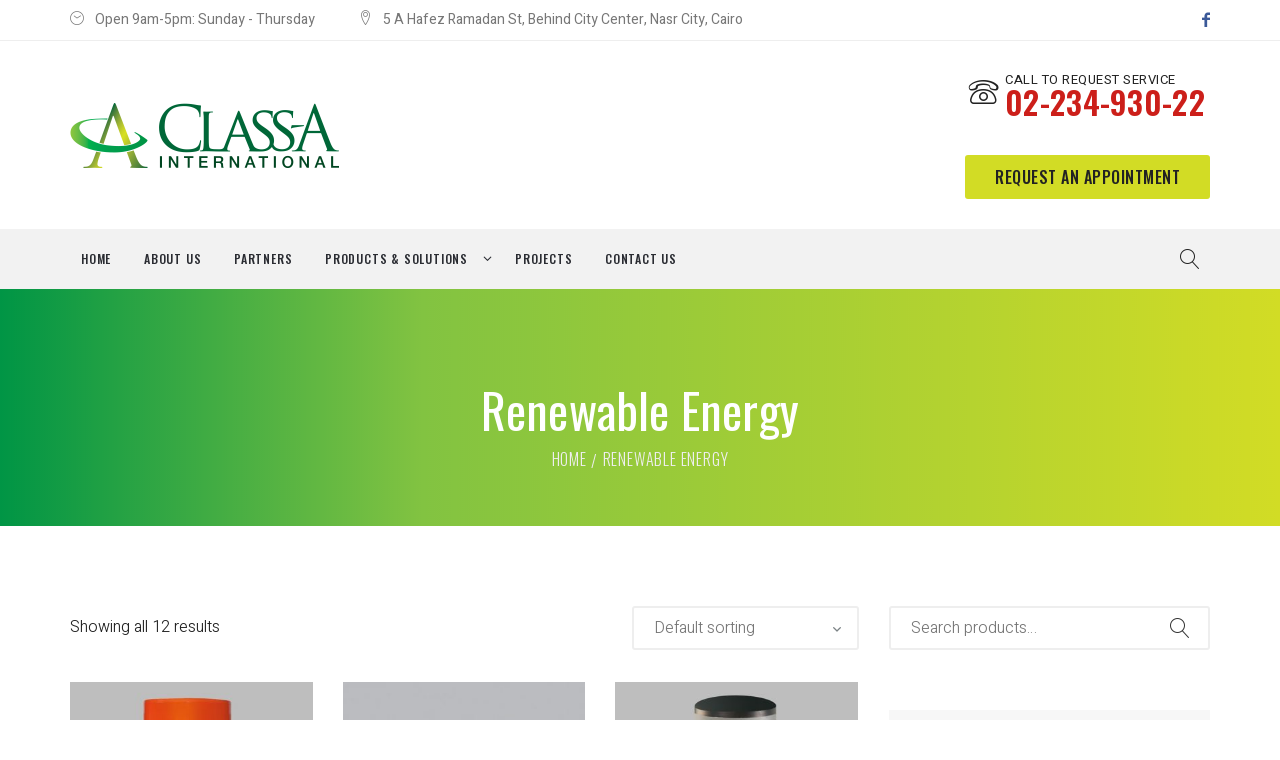

--- FILE ---
content_type: text/html; charset=UTF-8
request_url: https://www.class-atrading.com/product-category/renewable-energy/
body_size: 13011
content:
<!DOCTYPE html>
<!--[if (gte IE 9)|!(IE)]><!--> <html class="not-ie no-js" lang="en-US">  <!--<![endif]-->
<head>

	<!-- Basic Page Needs
    ==================================================== -->
	<meta charset="UTF-8"/>
	<!--[if IE]><meta http-equiv='X-UA-Compatible' content='IE=edge,chrome=1'><![endif]-->
	<link rel="profile" href="http://gmpg.org/xfn/11"/>
	<link rel="pingback" href="https://www.class-atrading.com/wp/xmlrpc.php"/>
	<meta name="viewport" content="width=device-width, initial-scale=1">

	<title>Renewable Energy &#8211; Class-A International</title>
<meta name='robots' content='max-image-preview:large'/>
<link rel='dns-prefetch' href='//www.google.com'/>
<link rel='dns-prefetch' href='//fonts.googleapis.com'/>
<link rel='dns-prefetch' href='//s.w.org'/>
<link rel="alternate" type="application/rss+xml" title="Class-A International &raquo; Feed" href="https://www.class-atrading.com/feed/"/>
<link rel="alternate" type="application/rss+xml" title="Class-A International &raquo; Renewable Energy Category Feed" href="https://www.class-atrading.com/product-category/renewable-energy/feed/"/>
		<script>window._wpemojiSettings={"baseUrl":"https:\/\/s.w.org\/images\/core\/emoji\/13.1.0\/72x72\/","ext":".png","svgUrl":"https:\/\/s.w.org\/images\/core\/emoji\/13.1.0\/svg\/","svgExt":".svg","source":{"concatemoji":"https:\/\/www.class-atrading.com\/wp\/wp-includes\/js\/wp-emoji-release.min.js?ver=5.8.12"}};!function(e,a,t){var n,r,o,i=a.createElement("canvas"),p=i.getContext&&i.getContext("2d");function s(e,t){var a=String.fromCharCode;p.clearRect(0,0,i.width,i.height),p.fillText(a.apply(this,e),0,0);e=i.toDataURL();return p.clearRect(0,0,i.width,i.height),p.fillText(a.apply(this,t),0,0),e===i.toDataURL()}function c(e){var t=a.createElement("script");t.src=e,t.defer=t.type="text/javascript",a.getElementsByTagName("head")[0].appendChild(t)}for(o=Array("flag","emoji"),t.supports={everything:!0,everythingExceptFlag:!0},r=0;r<o.length;r++)t.supports[o[r]]=function(e){if(!p||!p.fillText)return!1;switch(p.textBaseline="top",p.font="600 32px Arial",e){case"flag":return s([127987,65039,8205,9895,65039],[127987,65039,8203,9895,65039])?!1:!s([55356,56826,55356,56819],[55356,56826,8203,55356,56819])&&!s([55356,57332,56128,56423,56128,56418,56128,56421,56128,56430,56128,56423,56128,56447],[55356,57332,8203,56128,56423,8203,56128,56418,8203,56128,56421,8203,56128,56430,8203,56128,56423,8203,56128,56447]);case"emoji":return!s([10084,65039,8205,55357,56613],[10084,65039,8203,55357,56613])}return!1}(o[r]),t.supports.everything=t.supports.everything&&t.supports[o[r]],"flag"!==o[r]&&(t.supports.everythingExceptFlag=t.supports.everythingExceptFlag&&t.supports[o[r]]);t.supports.everythingExceptFlag=t.supports.everythingExceptFlag&&!t.supports.flag,t.DOMReady=!1,t.readyCallback=function(){t.DOMReady=!0},t.supports.everything||(n=function(){t.readyCallback()},a.addEventListener?(a.addEventListener("DOMContentLoaded",n,!1),e.addEventListener("load",n,!1)):(e.attachEvent("onload",n),a.attachEvent("onreadystatechange",function(){"complete"===a.readyState&&t.readyCallback()})),(n=t.source||{}).concatemoji?c(n.concatemoji):n.wpemoji&&n.twemoji&&(c(n.twemoji),c(n.wpemoji)))}(window,document,window._wpemojiSettings);</script>
		<style>img.wp-smiley,img.emoji{display:inline!important;border:none!important;box-shadow:none!important;height:1em!important;width:1em!important;margin:0 .07em!important;vertical-align:-.1em!important;background:none!important;padding:0!important}</style>
	<link rel='stylesheet' id='sb_instagram_styles-css' href='https://www.class-atrading.com/wp/wp-content/plugins/instagram-feed/css/sbi-styles.min.css?ver=2.9.8' media='all'/>
<link rel='stylesheet' id='js_composer_front-css' href='https://www.class-atrading.com/wp/wp-content/plugins/js_composer/assets/css/js_composer.min.css?ver=6.8.0' media='all'/>
<link rel='stylesheet' id='termosolar_js_composer_front-css' href='https://www.class-atrading.com/wp/wp-content/themes/termosolar/config-composer/assets/css/css_composer_front.css?ver=6.8.0' media='all'/>
<link rel='stylesheet' id='wp-block-library-css' href='https://www.class-atrading.com/wp/wp-includes/css/dist/block-library/style.min.css?ver=5.8.12' media='all'/>
<link rel='stylesheet' id='wc-blocks-vendors-style-css' href='https://www.class-atrading.com/wp/wp-content/plugins/woocommerce/packages/woocommerce-blocks/build/wc-blocks-vendors-style.css?ver=6.3.3' media='all'/>
<link rel='stylesheet' id='wc-blocks-style-css' href='https://www.class-atrading.com/wp/wp-content/plugins/woocommerce/packages/woocommerce-blocks/build/wc-blocks-style.css?ver=6.3.3' media='all'/>
<link rel='stylesheet' id='extendify-sdk-utility-classes-css' href='https://www.class-atrading.com/wp/wp-content/plugins/redux-framework/redux-core/extendify-sdk/public/build/extendify-utilities.css?ver=13.4' media='all'/>
<link rel='stylesheet' id='contact-form-7-css' href='https://www.class-atrading.com/wp/wp-content/themes/termosolar/config-contact-form-7/assets/css/style.css?ver=5.5.3' media='all'/>
<style id='woocommerce-inline-inline-css'>.woocommerce form .form-row .required{visibility:visible}</style>
<link rel='stylesheet' id='jquery-fancybox-css' href='https://www.class-atrading.com/wp/wp-content/themes/termosolar/js/fancybox/jquery.fancybox.css?ver=5.8.12' media='all'/>
<link rel='stylesheet' id='owl-carousel-css' href='https://www.class-atrading.com/wp/wp-content/themes/termosolar/js/owlcarousel/owl.carousel.css?ver=5.8.12' media='all'/>
<link rel='stylesheet' id='fontello-css' href='https://www.class-atrading.com/wp/wp-content/themes/termosolar/css/fontello.css' media='all'/>
<link rel='stylesheet' id='bootstrap-css' href='https://www.class-atrading.com/wp/wp-content/themes/termosolar/css/bootstrap.min.css' media='all'/>
<link rel='stylesheet' id='termosolar-demo-svg-css' href='https://www.class-atrading.com/wp/wp-content/themes/termosolar/fonts/demo-svg.css' media='all'/>
<link rel='stylesheet' id='termosolar-demofonts-css' href='https://www.class-atrading.com/wp/wp-content/themes/termosolar/fonts/demo-files/demo.css' media='all'/>
<link rel='stylesheet' id='termosolar-custom-styles-css' href='https://www.class-atrading.com/wp/wp-content/themes/termosolar/fonts/custom/styles.css' media='all'/>
<link rel='stylesheet' id='termosolar-custom-styles-iconic-css' href='https://www.class-atrading.com/wp/wp-content/themes/termosolar/fonts/custom/styles_iconic.css' media='all'/>
<link rel='stylesheet' id='termosolar-style-css' href='https://www.class-atrading.com/wp/wp-content/themes/termosolar/style.css' media='all'/>
<link rel='stylesheet' id='termosolar-skin-css' href='https://www.class-atrading.com/wp/wp-content/uploads/dynamic_termosolar_dir/skin_1.css?ver=6486de7811039' media='all'/>
<link rel='stylesheet' id='termosolar-responsive-css' href='https://www.class-atrading.com/wp/wp-content/themes/termosolar/css/responsive.css' media='all'/>
<link rel='stylesheet' id='termosolar-google-fonts-css' href='//fonts.googleapis.com/css?family=Heebo%3A300%2C300italic%2C400%2C400italic%2C500%2C600%2C600italic%2C700%2C700italic%2C800%2C800italic%257C%2C900%2C900italic%7COswald%3A300%2C300italic%2C400%2C400italic%2C500%2C600%2C600italic%2C700%2C700italic%2C800%2C800italic%257C%2C900%2C900italic&#038;subset&#038;ver=5.8.12' media='all'/>
<link rel='stylesheet' id='termosolar-woocommerce-mod-css' href='https://www.class-atrading.com/wp/wp-content/themes/termosolar/config-woocommerce/assets/css/woocommerce-mod.css?ver=5.8.12' media='all'/>
<link rel='stylesheet' id='vc_plugin_table_style_css-css' href='https://www.class-atrading.com/wp/wp-content/plugins/easy-tables-vc/assets/css/style.css?ver=1.0.0' media='all'/>
<link rel='stylesheet' id='vc_plugin_themes_css-css' href='https://www.class-atrading.com/wp/wp-content/plugins/easy-tables-vc/assets/css/themes.css?ver=5.8.12' media='all'/>
<link rel='stylesheet' id='termosolar-vc-table-css' href='https://www.class-atrading.com/wp/wp-content/themes/termosolar/config-plugins/plugins/table/css/vc-mod-table.css?ver=5.8.12' media='all'/>
<link rel='stylesheet' id='mm_font-awesome-css' href='https://www.class-atrading.com/wp/wp-content/plugins/mega_main_menu/framework/src/css/font-awesome.css?ver=2.1.4' media='all'/>
<link rel='stylesheet' id='mmm_mega_main_menu-css' href='https://www.class-atrading.com/wp/wp-content/plugins/mega_main_menu/src/css/cache.skin.css?ver=1543428268' media='all'/>
<link rel='stylesheet' id='bsf-Defaults-css' href='https://www.class-atrading.com/wp/wp-content/uploads/smile_fonts/Defaults/Defaults.css?ver=3.19.11' media='all'/>
<script src='https://www.class-atrading.com/wp/wp-includes/js/jquery/jquery.min.js?ver=3.6.0' id='jquery-core-js'></script>
<script src='https://www.class-atrading.com/wp/wp-includes/js/jquery/jquery-migrate.min.js?ver=3.3.2' id='jquery-migrate-js'></script>
<script src='https://www.class-atrading.com/wp/wp-content/plugins/revslider/public/assets/js/rbtools.min.js?ver=6.5.5' async id='tp-tools-js'></script>
<script src='https://www.class-atrading.com/wp/wp-content/plugins/revslider/public/assets/js/rs6.min.js?ver=6.5.5' async id='revmin-js'></script>
<script src='https://www.class-atrading.com/wp/wp-content/plugins/woocommerce/assets/js/jquery-blockui/jquery.blockUI.min.js?ver=2.7.0-wc.6.0.1' id='jquery-blockui-js'></script>
<script id='wc-add-to-cart-js-extra'>var wc_add_to_cart_params={"ajax_url":"\/wp\/wp-admin\/admin-ajax.php","wc_ajax_url":"\/?wc-ajax=%%endpoint%%","i18n_view_cart":"View cart","cart_url":"https:\/\/www.class-atrading.com","is_cart":"","cart_redirect_after_add":"no"};</script>
<script src='https://www.class-atrading.com/wp/wp-content/plugins/woocommerce/assets/js/frontend/add-to-cart.min.js?ver=6.0.1' id='wc-add-to-cart-js'></script>
<script src='https://www.class-atrading.com/wp/wp-content/plugins/js_composer/assets/js/vendors/woocommerce-add-to-cart.js?ver=6.8.0' id='vc_woocommerce-add-to-cart-js-js'></script>
<script src='https://www.class-atrading.com/wp/wp-content/themes/termosolar/js/libs/jquery.modernizr.js?ver=5.8.12' id='jquery-modernizr-js'></script>
<link rel="https://api.w.org/" href="https://www.class-atrading.com/wp-json/"/><link rel="alternate" type="application/json" href="https://www.class-atrading.com/wp-json/wp/v2/product_cat/124"/><link rel="wlwmanifest" type="application/wlwmanifest+xml" href="https://www.class-atrading.com/wp/wp-includes/wlwmanifest.xml"/> 
<meta name="generator" content="WordPress 5.8.12"/>
<meta name="generator" content="WooCommerce 6.0.1"/>
<meta name="framework" content="Redux 4.3.5"/>          <script type="text/javascript">var ajaxurl="https://www.class-atrading.com/wp/wp-admin/admin-ajax.php";</script>
                  <style type="text/css">.fb_dialog, .fb-customerchat:not(.fb_iframe_widget_fluid) iframe{margin-bottom:0!important}</style>
          <!-- Load Facebook SDK for JavaScript -->
                    <div id="fb-root"></div>
          <script>setTimeout(function(){(function(d,s,id){var js,fjs=d.getElementsByTagName(s)[0];if(d.getElementById(id))return;js=d.createElement(s);js.id=id;js.src='https://connect.facebook.net/en_US/sdk/xfbml.customerchat.js#xfbml=1&version=v2.12&autoLogAppEvents=1';fjs.parentNode.insertBefore(js,fjs);}(document,'script','facebook-jssdk'));},0);</script>
          <div class="fb-customerchat" page_id="454145814726332" ref="" theme_color="#009545"></div>
              		<style></style>

		<noscript><style>.woocommerce-product-gallery{opacity:1!important}</style></noscript>
	<meta name="generator" content="Powered by WPBakery Page Builder - drag and drop page builder for WordPress."/>
<meta name="generator" content="Powered by Slider Revolution 6.5.5 - responsive, Mobile-Friendly Slider Plugin for WordPress with comfortable drag and drop interface."/>
<link rel="icon" href="https://www.class-atrading.com/wp/wp-content/uploads/2018/11/cropped-favicon-32x32.png" sizes="32x32"/>
<link rel="icon" href="https://www.class-atrading.com/wp/wp-content/uploads/2018/11/cropped-favicon-192x192.png" sizes="192x192"/>
<link rel="apple-touch-icon" href="https://www.class-atrading.com/wp/wp-content/uploads/2018/11/cropped-favicon-180x180.png"/>
<meta name="msapplication-TileImage" content="https://www.class-atrading.com/wp/wp-content/uploads/2018/11/cropped-favicon-270x270.png"/>
<script type="text/javascript">function setREVStartSize(e){window.RSIW=window.RSIW===undefined?window.innerWidth:window.RSIW;window.RSIH=window.RSIH===undefined?window.innerHeight:window.RSIH;try{var pw=document.getElementById(e.c).parentNode.offsetWidth,newh;pw=pw===0||isNaN(pw)?window.RSIW:pw;e.tabw=e.tabw===undefined?0:parseInt(e.tabw);e.thumbw=e.thumbw===undefined?0:parseInt(e.thumbw);e.tabh=e.tabh===undefined?0:parseInt(e.tabh);e.thumbh=e.thumbh===undefined?0:parseInt(e.thumbh);e.tabhide=e.tabhide===undefined?0:parseInt(e.tabhide);e.thumbhide=e.thumbhide===undefined?0:parseInt(e.thumbhide);e.mh=e.mh===undefined||e.mh==""||e.mh==="auto"?0:parseInt(e.mh,0);if(e.layout==="fullscreen"||e.l==="fullscreen")newh=Math.max(e.mh,window.RSIH);else{e.gw=Array.isArray(e.gw)?e.gw:[e.gw];for(var i in e.rl)if(e.gw[i]===undefined||e.gw[i]===0)e.gw[i]=e.gw[i-1];e.gh=e.el===undefined||e.el===""||(Array.isArray(e.el)&&e.el.length==0)?e.gh:e.el;e.gh=Array.isArray(e.gh)?e.gh:[e.gh];for(var i in e.rl)if(e.gh[i]===undefined||e.gh[i]===0)e.gh[i]=e.gh[i-1];var nl=new Array(e.rl.length),ix=0,sl;e.tabw=e.tabhide>=pw?0:e.tabw;e.thumbw=e.thumbhide>=pw?0:e.thumbw;e.tabh=e.tabhide>=pw?0:e.tabh;e.thumbh=e.thumbhide>=pw?0:e.thumbh;for(var i in e.rl)nl[i]=e.rl[i]<window.RSIW?0:e.rl[i];sl=nl[0];for(var i in nl)if(sl>nl[i]&&nl[i]>0){sl=nl[i];ix=i;}var m=pw>(e.gw[ix]+e.tabw+e.thumbw)?1:(pw-(e.tabw+e.thumbw))/(e.gw[ix]);newh=(e.gh[ix]*m)+(e.tabh+e.thumbh);}var el=document.getElementById(e.c);if(el!==null&&el)el.style.height=newh+"px";el=document.getElementById(e.c+"_wrapper");if(el!==null&&el){el.style.height=newh+"px";el.style.display="block";}}catch(e){console.log("Failure at Presize of Slider:"+e)}};</script>
<style id="sccss">.ts-standard-logo{max-height:65px}.icons-box .item-box>.icons-box-title>a{color:#009545}.contact-info li.info-item>.item-info>a{color:#60c100}.icons-box.icons-bg .icons-wrap:nth-child(1) .item-box {background:#004621}.icons-box.icons-bg .icons-wrap:nth-child(2) .item-box {background:#007c39}.icons-box.icons-bg .icons-wrap:nth-child(3) .item-box {background:#82c341}.icons-box.icons-bg .icons-wrap:nth-child(4) .item-box {background:#d2dc25}.icons-box.icons-bg .icons-wrap:nth-child(5) .item-box {background:#007c39}.icons-box.icons-bg .icons-wrap:nth-child(1) .item-box:hover:after {background:#004621;background:-moz-linear-gradient(left,#004621 0%,#006530 100%);background:-webkit-linear-gradient(left,#004621 0%,#006530 100%);background:linear-gradient(to right,#004621 0%,#006530 100%);filter: progid:DXImageTransform.Microsoft.gradient( startColorstr='#004621', endColorstr='#006530',GradientType=1 )}.icons-box.icons-bg .icons-wrap:nth-child(2) .item-box:hover:after {background:#007c39;background:-moz-linear-gradient(left,#007c39 0%,#00a34b 100%);background:-webkit-linear-gradient(left,#007c39 0%,#00a34b 100%);background:linear-gradient(to right,#007c39 0%,#00a34b 100%);filter: progid:DXImageTransform.Microsoft.gradient( startColorstr='#007c39', endColorstr='#00a34b',GradientType=1 )}.icons-box.icons-bg .icons-wrap:nth-child(3) .item-box:hover:after {background:#82c341;background:-moz-linear-gradient(left,#82c341 0%,#9fe35b 100%);background:-webkit-linear-gradient(left,#82c341 0%,#9fe35b 100%);background:linear-gradient(to right,#82c341 0%,#9fe35b 100%);filter: progid:DXImageTransform.Microsoft.gradient( startColorstr='#82c341', endColorstr='#9fe35b',GradientType=1 )}.icons-box.icons-bg .icons-wrap:nth-child(4) .item-box:hover:after {background:#d2dc25;background:-moz-linear-gradient(left,#d2dc25 0%,#f5ff50 100%);background:-webkit-linear-gradient(left,#d2dc25 0%,#f5ff50 100%);background:linear-gradient(to right,#d2dc25 0%,#f5ff50 100%);filter: progid:DXImageTransform.Microsoft.gradient( startColorstr='#d2dc25', endColorstr='#f5ff50',GradientType=1 )}.icons-box.icons-bg .icons-wrap:nth-child(5) .item-box:hover:after {background:#007c39;background:-moz-linear-gradient(left,#007c39 0%,#00a34b 100%);background:-webkit-linear-gradient(left,#007c39 0%,#00a34b 100%);background:linear-gradient(to right,#007c39 0%,#00a34b 100%);filter: progid:DXImageTransform.Microsoft.gradient( startColorstr='#007c39', endColorstr='#00a34b',GradientType=1 )}.grecaptcha-badge,.shop-cart{display:none}#header.clone-fixed.slideDown{top:0!important;box-shadow:0 -5px 30px rgba(78,82,99,.3)}</style><noscript><style>.wpb_animate_when_almost_visible{opacity:1}</style></noscript>
</head>


<body class="archive tax-product_cat term-renewable-energy term-124 theme-termosolar mmm mega_main_menu-2-1-4 ts-header-type-2 loading-overlay-1 woocommerce woocommerce-page woocommerce-no-js wpb-js-composer js-comp-ver-6.8.0 vc_responsive">

<div class="loader ts-preloader"></div>
<div id="wrapper" class="wrapper-container ts-wide-layout-type">

	    <nav id="mobile-advanced" class="mobile-advanced"></nav>

		
		<header id="header" class="ts-header ts-type-2 sticky-header mobile-sticky-header header">
			

			<div class="searchform-wrap">
        <div class="vc-child h-inherit">

          <form method="get" id="searchform" class="search-form-top" action="https://www.class-atrading.com/">
            <button type="submit" class="btn btn-style-5">Search</button>
            <div class="wrapper">
              <input type="text" name="s" id="s" value="" placeholder="Start typing...">
            </div>
          </form>

          <button class="close-search-form"></button>

		</div>
		</div>
		
			<div class="pre-header">
        
			<div class="container">
			  <div class="flex-row flex-justify">
				<ul class="contact-info">
				  <li><i class="licon-clock3"></i>Open 9am-5pm: Sunday - Thursday</li>
				  <li><i class="licon-map-marker"></i>5 A Hafez Ramadan St, Behind City Center, Nasr City, Cairo</li>
				</ul>
				
					
			<ul class="social-icons">

						
			
			
			
			
							<li class="fb-icon"><a target="_blank" title="Facebook" href="https://www.facebook.com/Class-A-Trading-Company-146554835506187/"><i class="icon-facebook"></i></a></li>
			
			
			
					

			</ul>
				
				
			  </div>  
			</div>

		  </div>
		
	<div class="top-header">

        <div class="container flex-justify-section">

            <div class="row flex-row flex-center">
			
			 <div class="col-lg-6 col-md-5">
				<div class="logo-wrap">
				
				<a class="ts-logo logo" href="https://www.class-atrading.com/" title="Class-A International - New Generation of Creation" rel="home">
					<img class="ts-standard-logo" src="//www.class-atrading.com/wp/wp-content/uploads/2018/11/logo130.png" srcset="//www.class-atrading.com/wp/wp-content/uploads/2018/11/logo130.png 2x" alt="Class-A International"/>				</a>

						</div>
			 </div>
			 
			  <div class="col-lg-6 col-md-7">
			  <div class="head-info">
			  
			    <ul class="contact-info">
				                    <li class="info-item">
                    <i class="licon-telephone2"></i>
                    <div class="item-info">
                      <span>Call to Request Service</span>
<h4>02-234-930-22</h4>                    </div>
                  </li>
				  	
                </ul>
				
								<a href="/contact-us" class="btn btn-style-5">request an appointment</a>
							  
			  </div>
			  </div>
			  
			</div>

        </div>

    </div>
	
	<div class="menu-holder">
    <div class="menu-wrap">
        <div class="container">
            <div class="nav-item flex-row flex-justify flex-center">
	
			<nav id="main-navigation" class="ts-nav-wrap main-navigation">
			
<!-- begin "mega_main_menu" -->
<div id="mega_main_menu" class="primary primary_style-flat icons-left first-lvl-align-left first-lvl-separator-none direction-horizontal fullwidth-disable pushing_content-disable mobile_minimized-disable dropdowns_trigger-hover dropdowns_animation-anim_4 no-logo no-search no-woo_cart no-buddypress responsive-enable coercive_styles-disable indefinite_location_mode-disable language_direction-ltr version-2-1-4 mega_main mega_main_menu">
	<div class="menu_holder">
	<div class="mmm_fullwidth_container"></div><!-- class="fullwidth_container" -->
		<div class="menu_inner">
			<span class="nav_logo">
				<a class="mobile_toggle">
					<span class="mobile_button">
						Menu &nbsp;
						<span class="symbol_menu">&equiv;</span>
						<span class="symbol_cross">&#x2573;</span>
					</span><!-- class="mobile_button" -->
				</a>
			</span><!-- /class="nav_logo" -->
				<ul id="mega_main_menu_ul" class="mega_main_menu_ul">
<li id="menu-item-1148" class="menu-item menu-item-type-post_type menu-item-object-page menu-item-home menu-item-1148 default_dropdown default_style drop_to_right submenu_default_width columns1">
	<a href="https://www.class-atrading.com/" class="item_link  disable_icon" tabindex="1">
		<i class=""></i> 
		<span class="link_content">
			<span class="link_text">
				Home
			</span>
		</span>
	</a>
</li>
<li id="menu-item-1149" class="menu-item menu-item-type-post_type menu-item-object-page menu-item-1149 default_dropdown default_style drop_to_right submenu_default_width columns1">
	<a href="https://www.class-atrading.com/about/" class="item_link  disable_icon" tabindex="2">
		<i class=""></i> 
		<span class="link_content">
			<span class="link_text">
				About Us
			</span>
		</span>
	</a>
</li>
<li id="menu-item-1159" class="menu-item menu-item-type-post_type menu-item-object-page menu-item-1159 default_dropdown default_style drop_to_right submenu_default_width columns1">
	<a href="https://www.class-atrading.com/partners/" class="item_link  disable_icon" tabindex="3">
		<i class=""></i> 
		<span class="link_content">
			<span class="link_text">
				Partners
			</span>
		</span>
	</a>
</li>
<li id="menu-item-2922" class="menu-item menu-item-type-custom menu-item-object-custom menu-item-has-children menu-item-2922 default_dropdown default_style drop_to_right submenu_default_width columns1">
	<a href="#" class="item_link  disable_icon" tabindex="4">
		<i class=""></i> 
		<span class="link_content">
			<span class="link_text">
				Products &#038; Solutions
			</span>
		</span>
	</a>
	<ul class="mega_dropdown">
	<li id="menu-item-1151" class="menu-item menu-item-type-post_type menu-item-object-page menu-item-1151 default_dropdown default_style drop_to_right submenu_default_width columns1">
		<a href="https://www.class-atrading.com/products-solutions/" class="item_link  disable_icon" tabindex="5">
			<i class=""></i> 
			<span class="link_content">
				<span class="link_text">
					All Products
				</span>
			</span>
		</a>
	</li>
	<li id="menu-item-2908" class="menu-item menu-item-type-custom menu-item-object-custom menu-item-has-children menu-item-2908 default_dropdown default_style drop_to_right submenu_default_width columns1">
		<a href="#" class="item_link  disable_icon" tabindex="6">
			<i class=""></i> 
			<span class="link_content">
				<span class="link_text">
					Products by Brand
				</span>
			</span>
		</a>
		<ul class="mega_dropdown">
		<li id="menu-item-2909" class="menu-item menu-item-type-taxonomy menu-item-object-product_tag menu-item-2909 default_dropdown default_style drop_to_right submenu_default_width columns1">
			<a href="https://www.class-atrading.com/product-tag/airtecnics/" class="item_link  disable_icon" tabindex="7">
				<i class=""></i> 
				<span class="link_content">
					<span class="link_text">
						Airtècnics
					</span>
				</span>
			</a>
		</li>
		<li id="menu-item-2910" class="menu-item menu-item-type-taxonomy menu-item-object-product_tag menu-item-2910 default_dropdown default_style drop_to_right submenu_default_width columns1">
			<a href="https://www.class-atrading.com/product-tag/deco-warm/" class="item_link  disable_icon" tabindex="8">
				<i class=""></i> 
				<span class="link_content">
					<span class="link_text">
						Deco-Warm
					</span>
				</span>
			</a>
		</li>
		<li id="menu-item-2911" class="menu-item menu-item-type-taxonomy menu-item-object-product_tag menu-item-2911 default_dropdown default_style drop_to_right submenu_default_width columns1">
			<a href="https://www.class-atrading.com/product-tag/edn/" class="item_link  disable_icon" tabindex="9">
				<i class=""></i> 
				<span class="link_content">
					<span class="link_text">
						EDN
					</span>
				</span>
			</a>
		</li>
		<li id="menu-item-2912" class="menu-item menu-item-type-taxonomy menu-item-object-product_tag menu-item-2912 default_dropdown default_style drop_to_right submenu_default_width columns1">
			<a href="https://www.class-atrading.com/product-tag/euro-system/" class="item_link  disable_icon" tabindex="10">
				<i class=""></i> 
				<span class="link_content">
					<span class="link_text">
						Euro System
					</span>
				</span>
			</a>
		</li>
		<li id="menu-item-2913" class="menu-item menu-item-type-taxonomy menu-item-object-product_tag menu-item-2913 default_dropdown default_style drop_to_right submenu_default_width columns1">
			<a href="https://www.class-atrading.com/product-tag/fintek/" class="item_link  disable_icon" tabindex="11">
				<i class=""></i> 
				<span class="link_content">
					<span class="link_text">
						Fintek
					</span>
				</span>
			</a>
		</li>
		<li id="menu-item-2914" class="menu-item menu-item-type-taxonomy menu-item-object-product_tag menu-item-2914 default_dropdown default_style drop_to_right submenu_default_width columns1">
			<a href="https://www.class-atrading.com/product-tag/fiorini/" class="item_link  disable_icon" tabindex="12">
				<i class=""></i> 
				<span class="link_content">
					<span class="link_text">
						Fiorini
					</span>
				</span>
			</a>
		</li>
		<li id="menu-item-2915" class="menu-item menu-item-type-taxonomy menu-item-object-product_tag menu-item-2915 default_dropdown default_style drop_to_right submenu_default_width columns1">
			<a href="https://www.class-atrading.com/product-tag/mitsubishi-electric-climaveneta-rc/" class="item_link  disable_icon" tabindex="13">
				<i class=""></i> 
				<span class="link_content">
					<span class="link_text">
						Mitsubishi Electric
					</span>
				</span>
			</a>
		</li>
		<li id="menu-item-2917" class="menu-item menu-item-type-taxonomy menu-item-object-product_tag menu-item-2917 default_dropdown default_style drop_to_right submenu_default_width columns1">
			<a href="https://www.class-atrading.com/product-tag/olimpia-splendid/" class="item_link  disable_icon" tabindex="14">
				<i class=""></i> 
				<span class="link_content">
					<span class="link_text">
						Olimpia Splendid
					</span>
				</span>
			</a>
		</li>
		<li id="menu-item-2918" class="menu-item menu-item-type-taxonomy menu-item-object-product_tag menu-item-2918 default_dropdown default_style drop_to_right submenu_default_width columns1">
			<a href="https://www.class-atrading.com/product-tag/rdz/" class="item_link  disable_icon" tabindex="15">
				<i class=""></i> 
				<span class="link_content">
					<span class="link_text">
						RDZ
					</span>
				</span>
			</a>
		</li>
		<li id="menu-item-2919" class="menu-item menu-item-type-taxonomy menu-item-object-product_tag menu-item-2919 default_dropdown default_style drop_to_right submenu_default_width columns1">
			<a href="https://www.class-atrading.com/product-tag/roccheggiani/" class="item_link  disable_icon" tabindex="16">
				<i class=""></i> 
				<span class="link_content">
					<span class="link_text">
						ROCCHEGGIANI
					</span>
				</span>
			</a>
		</li>
		<li id="menu-item-2920" class="menu-item menu-item-type-taxonomy menu-item-object-product_tag menu-item-2920 default_dropdown default_style drop_to_right submenu_default_width columns1">
			<a href="https://www.class-atrading.com/product-tag/scam-t-p-e/" class="item_link  disable_icon" tabindex="17">
				<i class=""></i> 
				<span class="link_content">
					<span class="link_text">
						Scam T.P.E
					</span>
				</span>
			</a>
		</li>
		<li id="menu-item-2921" class="menu-item menu-item-type-taxonomy menu-item-object-product_tag menu-item-2921 default_dropdown default_style drop_to_right submenu_default_width columns1">
			<a href="https://www.class-atrading.com/product-tag/unical/" class="item_link  disable_icon" tabindex="18">
				<i class=""></i> 
				<span class="link_content">
					<span class="link_text">
						Unical
					</span>
				</span>
			</a>
		</li>
		</ul><!-- /.mega_dropdown -->
	</li>
	</ul><!-- /.mega_dropdown -->
</li>
<li id="menu-item-1193" class="menu-item menu-item-type-post_type menu-item-object-page menu-item-1193 default_dropdown default_style drop_to_right submenu_default_width columns1">
	<a href="https://www.class-atrading.com/projects/" class="item_link  disable_icon" tabindex="19">
		<i class=""></i> 
		<span class="link_content">
			<span class="link_text">
				Projects
			</span>
		</span>
	</a>
</li>
<li id="menu-item-1150" class="menu-item menu-item-type-post_type menu-item-object-page menu-item-1150 default_dropdown default_style drop_to_right submenu_default_width columns1">
	<a href="https://www.class-atrading.com/contact-us/" class="item_link  disable_icon" tabindex="20">
		<i class=""></i> 
		<span class="link_content">
			<span class="link_text">
				Contact Us
			</span>
		</span>
	</a>
</li></ul>
		</div><!-- /class="menu_inner" -->
	</div><!-- /class="menu_holder" -->
</div><!-- /id="mega_main_menu" -->			</nav>
			
			<div class="search-holder">
			
										  
										  
					  					  
					<div class="shop-cart">
						
						<button class="sc-cart-btn dropdown-invoker"><span class="licon-cart" data-amount="0"></span></button>
					  
						<div class="shopping-cart dropdown-window">
						<div class="widget_shopping_cart_content products-holder"></div>
						</div>
					  
					 </div>
					  
									  
								
				
				 				<button type="button" class="search-button"></button>
								
									<a class="btn-inquire btn btn-style-5" href="/contact-us">request an appointment</a>
				            
			</div>
			
			
			
			
			</div>
        </div>

    </div>
    </div>
			</header>

		

	
			
			<div class="breadcrumbs-wrap title-center show-title-1" style=" text-align: center; background-color: #009545 !important; background: -moz-linear-gradient(left, #009545 0%,#82C341 33%, #D2DC25 100%) !important;background: -webkit-linear-gradient(left, #009545 0%,#82C341 33%,#D2DC25 100%) !important;background: linear-gradient(to right, #009545 0%,#82C341 33%,#D2DC25 100%) !important;filter: progid:DXImageTransform.Microsoft.gradient( startColorstr='#009545', endColorstr='#D2DC25',GradientType=1 ) !important;">

			<div class="container">
			
				
					
													<h1 class='ts-page-title page-title '><span>Renewable Energy</span></h1>							
							

						
						<ul class="ts-breadcrumbs archive_breadcrumbs breadcrumbs">
							<li><a href="https://www.class-atrading.com/" title="Class-A International">Home</a></li>  <li class="trail-end">Renewable Energy</li>						</ul>

						
					
				
			</div></div>
			
	<div id="content" class="ts-page-content-wrap page-content-wrap cp-right-sidebar">

		
			<div class="container">

				<div class="row">

					<main id="main" class="col-md-8 col-sm-12">

		<header class="woocommerce-products-header">
	
	</header>
<div class="woocommerce-notices-wrapper"></div><p class="woocommerce-result-count">
	Showing all 12 results</p>
<form class="woocommerce-ordering" method="get">
	<select name="orderby" class="orderby">
					<option value="menu_order" selected='selected'>Default sorting</option>
					<option value="popularity">Sort by popularity</option>
					<option value="date">Sort by latest</option>
					<option value="price">Sort by price: low to high</option>
					<option value="price-desc">Sort by price: high to low</option>
			</select>
	<input type="hidden" name="paged" value="1"/>
	</form>
<ul class="products columns-3">
<li class="product type-product post-2249 status-publish first instock product_cat-pv-solar-system product_cat-renewable-energy product_tag-unical has-post-thumbnail shipping-taxable product-type-simple">
	
						
							 <div class="product-image">
                    <a href="https://www.class-atrading.com/product/biser-solar-tanks/"><img width="360" height="360" src="https://www.class-atrading.com/wp/wp-content/uploads/2020/02/X246foto1-1X_biser-2-bollitore-boiler-unical-360x360.jpg" alt='BISER solar tanks'/></a>
					
					<div class="overlay">
                      <div class="overlay-inner">
                        <a href="https://www.class-atrading.com/product/biser-solar-tanks/" data-quantity="1" class="button product_type_simple btn btn-small btn-style-3" data-product_id="2249" data-product_sku="" aria-label="Read more about &ldquo;BISER solar tanks&rdquo;" rel="nofollow">Read more</a>                      </div>
                    </div>

                  </div>
						
			<div class="product-description">
			<h6 class="product-name"><a href="https://www.class-atrading.com/product/biser-solar-tanks/">BISER solar tanks</a></h6><div class="pricing-area">
</div></div></li>
<li class="product type-product post-2231 status-publish instock product_cat-pv-solar-system product_cat-renewable-energy product_tag-unical has-post-thumbnail shipping-taxable product-type-simple">
	
						
							 <div class="product-image">
                    <a href="https://www.class-atrading.com/product/bluetech-2500/"><img width="360" height="360" src="https://www.class-atrading.com/wp/wp-content/uploads/2020/02/X253foto1-1X_bluetech-2500-sistema-circolazione-forzata-forced-circulation-system-unical-360x360.jpg" alt='Bluetech 2500'/></a>
					
					<div class="overlay">
                      <div class="overlay-inner">
                        <a href="https://www.class-atrading.com/product/bluetech-2500/" data-quantity="1" class="button product_type_simple btn btn-small btn-style-3" data-product_id="2231" data-product_sku="" aria-label="Read more about &ldquo;Bluetech 2500&rdquo;" rel="nofollow">Read more</a>                      </div>
                    </div>

                  </div>
						
			<div class="product-description">
			<h6 class="product-name"><a href="https://www.class-atrading.com/product/bluetech-2500/">Bluetech 2500</a></h6><div class="pricing-area">
</div></div></li>
<li class="product type-product post-2244 status-publish last instock product_cat-pv-solar-system product_cat-renewable-energy product_tag-unical has-post-thumbnail shipping-taxable product-type-simple">
	
						
							 <div class="product-image">
                    <a href="https://www.class-atrading.com/product/bollitori-bikompact/"><img width="360" height="360" src="https://www.class-atrading.com/wp/wp-content/uploads/2020/02/X266foto1-1X_bikompact-bollitore-boiler-unical-360x360.jpg" alt='Bollitori Bikompact'/></a>
					
					<div class="overlay">
                      <div class="overlay-inner">
                        <a href="https://www.class-atrading.com/product/bollitori-bikompact/" data-quantity="1" class="button product_type_simple btn btn-small btn-style-3" data-product_id="2244" data-product_sku="" aria-label="Read more about &ldquo;Bollitori Bikompact&rdquo;" rel="nofollow">Read more</a>                      </div>
                    </div>

                  </div>
						
			<div class="product-description">
			<h6 class="product-name"><a href="https://www.class-atrading.com/product/bollitori-bikompact/">Bollitori Bikompact</a></h6><div class="pricing-area">
</div></div></li>
<li class="product type-product post-2263 status-publish first instock product_cat-pv-solar-system product_cat-renewable-energy product_tag-unical has-post-thumbnail shipping-taxable product-type-simple">
	
						
							 <div class="product-image">
                    <a href="https://www.class-atrading.com/product/bollitori-sanris/"><img width="360" height="360" src="https://www.class-atrading.com/wp/wp-content/uploads/2020/02/X248foto1-1X_sanris-bollitore-boiler-unical-360x360.jpg" alt='Bollitori Sanris'/></a>
					
					<div class="overlay">
                      <div class="overlay-inner">
                        <a href="https://www.class-atrading.com/product/bollitori-sanris/" data-quantity="1" class="button product_type_simple btn btn-small btn-style-3" data-product_id="2263" data-product_sku="" aria-label="Read more about &ldquo;Bollitori Sanris&rdquo;" rel="nofollow">Read more</a>                      </div>
                    </div>

                  </div>
						
			<div class="product-description">
			<h6 class="product-name"><a href="https://www.class-atrading.com/product/bollitori-sanris/">Bollitori Sanris</a></h6><div class="pricing-area">
</div></div></li>
<li class="product type-product post-2275 status-publish instock product_cat-pv-solar-system product_cat-renewable-energy product_tag-unical has-post-thumbnail shipping-taxable product-type-simple">
	
						
							 <div class="product-image">
                    <a href="https://www.class-atrading.com/product/double-sun/"><img width="360" height="360" src="https://www.class-atrading.com/wp/wp-content/uploads/2020/02/X272foto1-1X_double-sun-sistema-circolazione-naturale-natural-circulation-system-unical-360x360.jpg" alt='DOUBLE SUN'/></a>
					
					<div class="overlay">
                      <div class="overlay-inner">
                        <a href="https://www.class-atrading.com/product/double-sun/" data-quantity="1" class="button product_type_simple btn btn-small btn-style-3" data-product_id="2275" data-product_sku="" aria-label="Read more about &ldquo;DOUBLE SUN&rdquo;" rel="nofollow">Read more</a>                      </div>
                    </div>

                  </div>
						
			<div class="product-description">
			<h6 class="product-name"><a href="https://www.class-atrading.com/product/double-sun/">DOUBLE SUN</a></h6><div class="pricing-area">
</div></div></li>
<li class="product type-product post-2002 status-publish last instock product_cat-renewable-energy product_cat-solar-thermal product_tag-edn has-post-thumbnail shipping-taxable product-type-simple">
	
						
							 <div class="product-image">
                    <a href="https://www.class-atrading.com/product/edn-solar-exchanger/"><img width="360" height="360" src="https://www.class-atrading.com/wp/wp-content/uploads/2020/02/Edn-Dep-ENG1-360x360.jpg" alt='EDN (Solar Exchanger)'/></a>
					
					<div class="overlay">
                      <div class="overlay-inner">
                        <a href="https://www.class-atrading.com/product/edn-solar-exchanger/" data-quantity="1" class="button product_type_simple btn btn-small btn-style-3" data-product_id="2002" data-product_sku="" aria-label="Read more about &ldquo;EDN (Solar Exchanger)&rdquo;" rel="nofollow">Read more</a>                      </div>
                    </div>

                  </div>
						
			<div class="product-description">
			<h6 class="product-name"><a href="https://www.class-atrading.com/product/edn-solar-exchanger/">EDN (Solar Exchanger)</a></h6><div class="pricing-area">
</div></div></li>
<li class="product type-product post-2267 status-publish first instock product_cat-pv-solar-system product_cat-renewable-energy product_tag-unical has-post-thumbnail shipping-taxable product-type-simple">
	
						
							 <div class="product-image">
                    <a href="https://www.class-atrading.com/product/puffer-psr/"><img width="360" height="360" src="https://www.class-atrading.com/wp/wp-content/uploads/2020/02/X191foto1-1X_puffer-accumulo-storage-tank-unical-360x360.jpg" alt='PUFFER PSR'/></a>
					
					<div class="overlay">
                      <div class="overlay-inner">
                        <a href="https://www.class-atrading.com/product/puffer-psr/" data-quantity="1" class="button product_type_simple btn btn-small btn-style-3" data-product_id="2267" data-product_sku="" aria-label="Read more about &ldquo;PUFFER PSR&rdquo;" rel="nofollow">Read more</a>                      </div>
                    </div>

                  </div>
						
			<div class="product-description">
			<h6 class="product-name"><a href="https://www.class-atrading.com/product/puffer-psr/">PUFFER PSR</a></h6><div class="pricing-area">
</div></div></li>
<li class="product type-product post-2270 status-publish instock product_cat-pv-solar-system product_cat-renewable-energy product_tag-unical has-post-thumbnail shipping-taxable product-type-simple">
	
						
							 <div class="product-image">
                    <a href="https://www.class-atrading.com/product/single-sun/"><img width="360" height="360" src="https://www.class-atrading.com/wp/wp-content/uploads/2020/02/X268foto1-1X_single-sun-2-sistema-solare-solar-system-unical-360x360.jpg" alt='SINGLE SUN'/></a>
					
					<div class="overlay">
                      <div class="overlay-inner">
                        <a href="https://www.class-atrading.com/product/single-sun/" data-quantity="1" class="button product_type_simple btn btn-small btn-style-3" data-product_id="2270" data-product_sku="" aria-label="Read more about &ldquo;SINGLE SUN&rdquo;" rel="nofollow">Read more</a>                      </div>
                    </div>

                  </div>
						
			<div class="product-description">
			<h6 class="product-name"><a href="https://www.class-atrading.com/product/single-sun/">SINGLE SUN</a></h6><div class="pricing-area">
</div></div></li>
<li class="product type-product post-2279 status-publish last instock product_cat-pv-solar-system product_cat-renewable-energy product_tag-unical has-post-thumbnail shipping-taxable product-type-simple">
	
						
							 <div class="product-image">
                    <a href="https://www.class-atrading.com/product/soleco/"><img width="360" height="360" src="https://www.class-atrading.com/wp/wp-content/uploads/2020/02/X258foto2-1X_soleco-2-sistema-solare-solar-system-unical-360x360.jpg" alt='SOLECO'/></a>
					
					<div class="overlay">
                      <div class="overlay-inner">
                        <a href="https://www.class-atrading.com/product/soleco/" data-quantity="1" class="button product_type_simple btn btn-small btn-style-3" data-product_id="2279" data-product_sku="" aria-label="Read more about &ldquo;SOLECO&rdquo;" rel="nofollow">Read more</a>                      </div>
                    </div>

                  </div>
						
			<div class="product-description">
			<h6 class="product-name"><a href="https://www.class-atrading.com/product/soleco/">SOLECO</a></h6><div class="pricing-area">
</div></div></li>
<li class="product type-product post-2284 status-publish first instock product_cat-renewable-energy product_cat-unical-sunbuster product_tag-unical has-post-thumbnail shipping-taxable product-type-simple">
	
						
							 <div class="product-image">
                    <a href="https://www.class-atrading.com/product/sunbuster/"><img width="360" height="360" src="https://www.class-atrading.com/wp/wp-content/uploads/2020/02/X285foto1-1X_sunbuster-sistema-accumulo-diretto-direct-accumulation-system-unical-360x360.jpg" alt='SUNBUSTER'/></a>
					
					<div class="overlay">
                      <div class="overlay-inner">
                        <a href="https://www.class-atrading.com/product/sunbuster/" data-quantity="1" class="button product_type_simple btn btn-small btn-style-3" data-product_id="2284" data-product_sku="" aria-label="Read more about &ldquo;SUNBUSTER&rdquo;" rel="nofollow">Read more</a>                      </div>
                    </div>

                  </div>
						
			<div class="product-description">
			<h6 class="product-name"><a href="https://www.class-atrading.com/product/sunbuster/">SUNBUSTER</a></h6><div class="pricing-area">
</div></div></li>
<li class="product type-product post-2237 status-publish instock product_cat-pv-solar-system product_cat-renewable-energy product_tag-unical has-post-thumbnail shipping-taxable product-type-simple">
	
						
							 <div class="product-image">
                    <a href="https://www.class-atrading.com/product/titanium/"><img width="360" height="360" src="https://www.class-atrading.com/wp/wp-content/uploads/2020/02/X261foto1-1X_titanium-sistema-circolazione-forzata-forced-circulation-system-unical-360x360.jpg" alt='Titanium'/></a>
					
					<div class="overlay">
                      <div class="overlay-inner">
                        <a href="https://www.class-atrading.com/product/titanium/" data-quantity="1" class="button product_type_simple btn btn-small btn-style-3" data-product_id="2237" data-product_sku="" aria-label="Read more about &ldquo;Titanium&rdquo;" rel="nofollow">Read more</a>                      </div>
                    </div>

                  </div>
						
			<div class="product-description">
			<h6 class="product-name"><a href="https://www.class-atrading.com/product/titanium/">Titanium</a></h6><div class="pricing-area">
</div></div></li>
<li class="product type-product post-2242 status-publish last instock product_cat-pv-solar-system product_cat-renewable-energy product_tag-unical has-post-thumbnail shipping-taxable product-type-simple">
	
						
							 <div class="product-image">
                    <a href="https://www.class-atrading.com/product/titanium-xl/"><img width="360" height="360" src="https://www.class-atrading.com/wp/wp-content/uploads/2020/02/X263foto1-1X_titanium-xl-sistema-circolazione-forzata-forced-circulation-system-unical-360x360.jpg" alt='Titanium XL'/></a>
					
					<div class="overlay">
                      <div class="overlay-inner">
                        <a href="https://www.class-atrading.com/product/titanium-xl/" data-quantity="1" class="button product_type_simple btn btn-small btn-style-3" data-product_id="2242" data-product_sku="" aria-label="Read more about &ldquo;Titanium XL&rdquo;" rel="nofollow">Read more</a>                      </div>
                    </div>

                  </div>
						
			<div class="product-description">
			<h6 class="product-name"><a href="https://www.class-atrading.com/product/titanium-xl/">Titanium XL</a></h6><div class="pricing-area">
</div></div></li>
</ul>

	
		</main>

		
<aside id="sidebar" class="col-md-4 col-sm-12 ts-sidebar">
	<div id="woocommerce_product_search-3" class="widget woocommerce widget_product_search"><form role="search" method="get" class="woocommerce-product-search" action="https://www.class-atrading.com/">
	<label class="screen-reader-text" for="woocommerce-product-search-field-0">Search for:</label>
	<input type="search" id="woocommerce-product-search-field-0" class="search-field" placeholder="Search products&hellip;" value="" name="s"/>
	<button type="submit" value="Search">Search</button>
	<input type="hidden" name="post_type" value="product"/>
</form>
</div><div id="woocommerce_product_categories-3" class="widget woocommerce widget_product_categories"><h6 class="ys-widget-title widget-title">Categories</h6><ul class="product-categories"><li class="cat-item cat-item-80 cat-parent"><a href="https://www.class-atrading.com/product-category/air-handling-units/">AIR HANDLING UNITS</a><ul class='children'>
<li class="cat-item cat-item-109"><a href="https://www.class-atrading.com/product-category/air-handling-units/configurable-air-handling-units/">CONFIGURABLE AIR HANDLING UNITS</a></li>
</ul>
</li>
<li class="cat-item cat-item-83"><a href="https://www.class-atrading.com/product-category/ancillary-products/">ANCILLARY PRODUCTS</a></li>
<li class="cat-item cat-item-113"><a href="https://www.class-atrading.com/product-category/category-test/">Category Test</a></li>
<li class="cat-item cat-item-130 cat-parent"><a href="https://www.class-atrading.com/product-category/chillers/">Chillers</a><ul class='children'>
<li class="cat-item cat-item-132"><a href="https://www.class-atrading.com/product-category/chillers/air-conditioner-without-external-unit/">Air Conditioner (without external unit)</a></li>
<li class="cat-item cat-item-135"><a href="https://www.class-atrading.com/product-category/chillers/split-air-conditioners-with-concealed-external-unit/">Split air-conditioners (with concealed external unit)</a></li>
<li class="cat-item cat-item-131"><a href="https://www.class-atrading.com/product-category/chillers/split-unit-without-outdoor/">Split unit (Without outdoor)</a></li>
<li class="cat-item cat-item-134"><a href="https://www.class-atrading.com/product-category/chillers/water-cooled-air-conditioners-without-external-unit/">Water-cooled air conditioners (without external unit)</a></li>
</ul>
</li>
<li class="cat-item cat-item-82"><a href="https://www.class-atrading.com/product-category/control-supervision-and-optimisation-systems/">CONTROL, SUPERVISION AND OPTIMISATION SYSTEMS</a></li>
<li class="cat-item cat-item-114 cat-parent"><a href="https://www.class-atrading.com/product-category/fcu/">HVAC</a><ul class='children'>
<li class="cat-item cat-item-120"><a href="https://www.class-atrading.com/product-category/fcu/ahu/">AHU</a></li>
<li class="cat-item cat-item-121"><a href="https://www.class-atrading.com/product-category/fcu/air-curtains/">Air Curtains</a></li>
<li class="cat-item cat-item-144"><a href="https://www.class-atrading.com/product-category/fcu/air-diffusion/">Air diffusion</a></li>
<li class="cat-item cat-item-143"><a href="https://www.class-atrading.com/product-category/fcu/chilled-beam/">Chilled beam</a></li>
<li class="cat-item cat-item-15 cat-parent"><a href="https://www.class-atrading.com/product-category/fcu/chillers-2/">CHILLERS</a>	<ul class='children'>
<li class="cat-item cat-item-89"><a href="https://www.class-atrading.com/product-category/fcu/chillers-2/air-cooled-chiller/">AIR COOLED CHILLER</a></li>
<li class="cat-item cat-item-93"><a href="https://www.class-atrading.com/product-category/fcu/chillers-2/air-cooled-chillers-evaporative-freecooling/">AIR COOLED CHILLERS - EVAPORATIVE FREECOOLING</a></li>
<li class="cat-item cat-item-92"><a href="https://www.class-atrading.com/product-category/fcu/chillers-2/air-cooled-chillers-freecooling/">AIR COOLED CHILLERS - FREECOOLING</a></li>
<li class="cat-item cat-item-91"><a href="https://www.class-atrading.com/product-category/fcu/chillers-2/condenserless-chillers/">CONDENSERLESS CHILLERS</a></li>
<li class="cat-item cat-item-90"><a href="https://www.class-atrading.com/product-category/fcu/chillers-2/water-cooled-chillers/">WATER COOLED CHILLERS</a></li>
	</ul>
</li>
<li class="cat-item cat-item-137"><a href="https://www.class-atrading.com/product-category/fcu/cooling-towers/">Cooling towers</a></li>
<li class="cat-item cat-item-146"><a href="https://www.class-atrading.com/product-category/fcu/dust-cleaner-filters/">Dust cleaner filters</a></li>
<li class="cat-item cat-item-118"><a href="https://www.class-atrading.com/product-category/fcu/fcu-fcu/">FCU</a></li>
<li class="cat-item cat-item-136"><a href="https://www.class-atrading.com/product-category/fcu/heat-exchangers/">Heat exchangers</a></li>
<li class="cat-item cat-item-106 cat-parent"><a href="https://www.class-atrading.com/product-category/fcu/rooftop-units/">ROOFTOP UNITS</a>	<ul class='children'>
<li class="cat-item cat-item-107"><a href="https://www.class-atrading.com/product-category/fcu/rooftop-units/air-to-air-rooftop-unit-only-cooling/">AIR TO AIR ROOFTOP UNIT, ONLY COOLING</a></li>
<li class="cat-item cat-item-108"><a href="https://www.class-atrading.com/product-category/fcu/rooftop-units/reversible-air-cooled-rooftop-unit/">REVERSIBLE AIR COOLED ROOFTOP UNIT</a></li>
	</ul>
</li>
<li class="cat-item cat-item-145"><a href="https://www.class-atrading.com/product-category/fcu/sound-attenuators/">Sound attenuators</a></li>
<li class="cat-item cat-item-128"><a href="https://www.class-atrading.com/product-category/fcu/underfloor-heating/">Underfloor heating</a></li>
</ul>
</li>
<li class="cat-item cat-item-81"><a href="https://www.class-atrading.com/product-category/hydronic-terminals/">HYDRONIC TERMINALS</a></li>
<li class="cat-item cat-item-124 current-cat cat-parent"><a href="https://www.class-atrading.com/product-category/renewable-energy/">Renewable Energy</a><ul class='children'>
<li class="cat-item cat-item-139"><a href="https://www.class-atrading.com/product-category/renewable-energy/pv-solar-system/">PV Solar system</a></li>
<li class="cat-item cat-item-125"><a href="https://www.class-atrading.com/product-category/renewable-energy/solar-thermal/">Solar thermal</a></li>
<li class="cat-item cat-item-141"><a href="https://www.class-atrading.com/product-category/renewable-energy/unical-sunbuster/">Unical Sunbuster</a></li>
</ul>
</li>
<li class="cat-item cat-item-68 cat-parent"><a href="https://www.class-atrading.com/product-category/units-for-simultaneous-and-independent-production-of-hot-and-cold-water/">UNITS FOR SIMULTANEOUS AND INDEPENDENT PRODUCTION OF HOT AND COLD WATER</a><ul class='children'>
<li class="cat-item cat-item-102"><a href="https://www.class-atrading.com/product-category/units-for-simultaneous-and-independent-production-of-hot-and-cold-water/multifunction-units-air-source/">MULTIFUNCTION UNITS AIR SOURCE</a></li>
<li class="cat-item cat-item-103"><a href="https://www.class-atrading.com/product-category/units-for-simultaneous-and-independent-production-of-hot-and-cold-water/multifunction-units-water-source/">MULTIFUNCTION UNITS WATER SOURCE</a></li>
</ul>
</li>
</ul></div><div id="woocommerce_products-3" class="widget woocommerce widget_products"><h6 class="ys-widget-title widget-title">Products</h6><ul class="product_list_widget"><li>
	
	<a href="https://www.class-atrading.com/product/ritz/">
		<img width="300" height="300" src="https://www.class-atrading.com/wp/wp-content/uploads/2020/02/DCW_CAT_300x245_252SING_2019-DEF_Pagina_118-scaled-1-300x300.jpg" class="attachment-woocommerce_thumbnail size-woocommerce_thumbnail" alt="" loading="lazy" srcset="https://www.class-atrading.com/wp/wp-content/uploads/2020/02/DCW_CAT_300x245_252SING_2019-DEF_Pagina_118-scaled-1-300x300.jpg 300w, https://www.class-atrading.com/wp/wp-content/uploads/2020/02/DCW_CAT_300x245_252SING_2019-DEF_Pagina_118-scaled-1-200x200.jpg 200w, https://www.class-atrading.com/wp/wp-content/uploads/2020/02/DCW_CAT_300x245_252SING_2019-DEF_Pagina_118-scaled-1-150x150.jpg 150w, https://www.class-atrading.com/wp/wp-content/uploads/2020/02/DCW_CAT_300x245_252SING_2019-DEF_Pagina_118-scaled-1-360x360.jpg 360w" sizes="(max-width: 300px) 100vw, 300px"/>		<span class="product-title">Ritz</span>
	</a>

				
	
	</li>
<li>
	
	<a href="https://www.class-atrading.com/product/diva/">
		<img width="300" height="300" src="https://www.class-atrading.com/wp/wp-content/uploads/2020/02/DCW_CAT_300x245_252pag_2019-low_Pagina_058-scaled-1-300x300.jpg" class="attachment-woocommerce_thumbnail size-woocommerce_thumbnail" alt="" loading="lazy" srcset="https://www.class-atrading.com/wp/wp-content/uploads/2020/02/DCW_CAT_300x245_252pag_2019-low_Pagina_058-scaled-1-300x300.jpg 300w, https://www.class-atrading.com/wp/wp-content/uploads/2020/02/DCW_CAT_300x245_252pag_2019-low_Pagina_058-scaled-1-200x200.jpg 200w, https://www.class-atrading.com/wp/wp-content/uploads/2020/02/DCW_CAT_300x245_252pag_2019-low_Pagina_058-scaled-1-150x150.jpg 150w, https://www.class-atrading.com/wp/wp-content/uploads/2020/02/DCW_CAT_300x245_252pag_2019-low_Pagina_058-scaled-1-360x360.jpg 360w" sizes="(max-width: 300px) 100vw, 300px"/>		<span class="product-title">Diva</span>
	</a>

				
	
	</li>
<li>
	
	<a href="https://www.class-atrading.com/product/vertyz/">
		<img width="300" height="300" src="https://www.class-atrading.com/wp/wp-content/uploads/2020/02/DCW_CAT_300x245_252SING_2019-DEF_Pagina_112-600x495-1-300x300.jpg" class="attachment-woocommerce_thumbnail size-woocommerce_thumbnail" alt="" loading="lazy" srcset="https://www.class-atrading.com/wp/wp-content/uploads/2020/02/DCW_CAT_300x245_252SING_2019-DEF_Pagina_112-600x495-1-300x300.jpg 300w, https://www.class-atrading.com/wp/wp-content/uploads/2020/02/DCW_CAT_300x245_252SING_2019-DEF_Pagina_112-600x495-1-200x200.jpg 200w, https://www.class-atrading.com/wp/wp-content/uploads/2020/02/DCW_CAT_300x245_252SING_2019-DEF_Pagina_112-600x495-1-150x150.jpg 150w, https://www.class-atrading.com/wp/wp-content/uploads/2020/02/DCW_CAT_300x245_252SING_2019-DEF_Pagina_112-600x495-1-360x360.jpg 360w" sizes="(max-width: 300px) 100vw, 300px"/>		<span class="product-title">Vertyz</span>
	</a>

				
	
	</li>
</ul></div><div id="woocommerce_product_tag_cloud-3" class="widget woocommerce widget_product_tag_cloud"><h6 class="ys-widget-title widget-title">Product tags</h6><div class="tagcloud"><a href="https://www.class-atrading.com/product-tag/airtecnics/" class="tag-cloud-link tag-link-122 tag-link-position-1" style="font-size: 14px;">Airtècnics</a><a href="https://www.class-atrading.com/product-tag/deco-warm/" class="tag-cloud-link tag-link-147 tag-link-position-2" style="font-size: 14px;">Deco-Warm</a><a href="https://www.class-atrading.com/product-tag/edn/" class="tag-cloud-link tag-link-126 tag-link-position-3" style="font-size: 14px;">EDN</a><a href="https://www.class-atrading.com/product-tag/euro-system/" class="tag-cloud-link tag-link-127 tag-link-position-4" style="font-size: 14px;">Euro System</a><a href="https://www.class-atrading.com/product-tag/fintek/" class="tag-cloud-link tag-link-133 tag-link-position-5" style="font-size: 14px;">Fintek</a><a href="https://www.class-atrading.com/product-tag/fiorini/" class="tag-cloud-link tag-link-73 tag-link-position-6" style="font-size: 14px;">Fiorini</a><a href="https://www.class-atrading.com/product-tag/mitsubishi-electric-climaveneta-rc/" class="tag-cloud-link tag-link-86 tag-link-position-7" style="font-size: 14px;">Mitsubishi Electric (Climaveneta &amp; RC)</a><a href="https://www.class-atrading.com/product-tag/olimpia-splendid/" class="tag-cloud-link tag-link-72 tag-link-position-8" style="font-size: 14px;">Olimpia Splendid</a><a href="https://www.class-atrading.com/product-tag/rdz/" class="tag-cloud-link tag-link-129 tag-link-position-9" style="font-size: 14px;">RDZ</a><a href="https://www.class-atrading.com/product-tag/roccheggiani/" class="tag-cloud-link tag-link-142 tag-link-position-10" style="font-size: 14px;">ROCCHEGGIANI</a><a href="https://www.class-atrading.com/product-tag/scam-t-p-e/" class="tag-cloud-link tag-link-138 tag-link-position-11" style="font-size: 14px;">Scam T.P.E</a><a href="https://www.class-atrading.com/product-tag/unical/" class="tag-cloud-link tag-link-140 tag-link-position-12" style="font-size: 14px;">Unical</a></div></div></aside>



			</div>

			
		</div>

	
	</div>

	<div class="ts-footer-holder">
			<footer id="footer" class="ts-footer footer footer-2">

			



	<div class="ts-fs-medium  main-footer">
    <div class="container ">
		<div class="row">

			
				
					<div class="col-sm-4">
						
			<div id="termosolar_widget_contact_us-2" class="widget widget_contact_us">
							<h5 class="ts-widget-title widget-title">Contact Us</h5>			
						
			<div class="contact-info-menu">

									<div class="content-element1">
						5 A Hafez Ramadan St, Behind City Center, Nasr City, Cairo, Egypt					</div>
				
				                
                					<div class="contact-info-item">
						Telephone: +202-234-930-22					</div>
				                
                 
				                
                					<div class="content-element1 contact-time">
						Open 9am-5pm: Sunday - Thursday					</div>
				
			</div>
			
			</div>
								</div>

				
					<div class="col-sm-2">
						<div id="nav_menu-5" class="widget widget_nav_menu"><h5 class="ts-widget-title widget-title">Products</h5><div class="menu-products-solutions-container"><ul id="menu-products-solutions" class="menu"><li id="menu-item-2692" class="menu-item menu-item-type-taxonomy menu-item-object-product_cat menu-item-2692"><a href="https://www.class-atrading.com/product-category/air-handling-units/">Air Handling</a></li>
<li id="menu-item-2693" class="menu-item menu-item-type-taxonomy menu-item-object-product_cat menu-item-2693"><a href="https://www.class-atrading.com/product-category/chillers/">Chillers</a></li>
<li id="menu-item-2694" class="menu-item menu-item-type-taxonomy menu-item-object-product_cat menu-item-2694"><a href="https://www.class-atrading.com/product-category/fcu/">HVAC</a></li>
<li id="menu-item-2695" class="menu-item menu-item-type-taxonomy menu-item-object-product_cat current-menu-item menu-item-2695"><a href="https://www.class-atrading.com/product-category/renewable-energy/" aria-current="page">Renewable Energy</a></li>
<li id="menu-item-2696" class="menu-item menu-item-type-taxonomy menu-item-object-product_cat menu-item-2696"><a href="https://www.class-atrading.com/product-category/units-for-simultaneous-and-independent-production-of-hot-and-cold-water/">Hot &#038; Cold Water</a></li>
</ul></div></div>					</div>

				
					<div class="col-sm-2">
						<div id="nav_menu-6" class="widget widget_nav_menu"><h5 class="ts-widget-title widget-title">Quick Links</h5><div class="menu-quick-links-container"><ul id="menu-quick-links" class="menu"><li id="menu-item-1160" class="menu-item menu-item-type-post_type menu-item-object-page menu-item-1160"><a href="https://www.class-atrading.com/about/">About Us</a></li>
<li id="menu-item-1161" class="menu-item menu-item-type-post_type menu-item-object-page menu-item-1161"><a href="https://www.class-atrading.com/contact-us/">Contact Us</a></li>
<li id="menu-item-1162" class="menu-item menu-item-type-post_type menu-item-object-page menu-item-1162"><a href="https://www.class-atrading.com/partners/">Partners</a></li>
<li id="menu-item-1163" class="menu-item menu-item-type-post_type menu-item-object-page menu-item-1163"><a href="https://www.class-atrading.com/products-solutions/">Products &#038; Solutions</a></li>
</ul></div></div>					</div>

				
					<div class="col-sm-4">
						<div class="widget widget_social_with_icon"><h5 class="widget-title">FOLLOW US</h5><ul class="social-icons style-2">




	<li class="fb-icon"><a target="_blank" href="https://www.facebook.com/Class-A-Trading-Company-146554835506187/"><i class="icon-facebook"></i></a></li>







</ul></div>					</div>

				
			
		</div>

	</div>
	</div>




<div class="container  ">
<div class="copyright copyright-text">
			<p>&copy; 2018 Class-A International. All Rights Reserved - by: <a href="https://interdesigns.com" target="_blank">Interdesigns&reg;</a></p>
		
</div>
</div>





		</footer>

		 <div id="footer-scroll"></div>
		
	</div>

</div>



		<script type="text/javascript">window.RS_MODULES=window.RS_MODULES||{};window.RS_MODULES.modules=window.RS_MODULES.modules||{};window.RS_MODULES.waiting=window.RS_MODULES.waiting||[];window.RS_MODULES.defered=false;window.RS_MODULES.moduleWaiting=window.RS_MODULES.moduleWaiting||{};window.RS_MODULES.type='compiled';</script>
		<!-- Instagram Feed JS -->
<script type="text/javascript">var sbiajaxurl="https://www.class-atrading.com/wp/wp-admin/admin-ajax.php";</script>
	<script type="text/javascript">(function(){var c=document.body.className;c=c.replace(/woocommerce-no-js/,'woocommerce-js');document.body.className=c;})();</script>
	<link rel='stylesheet' id='rs-plugin-settings-css' href='https://www.class-atrading.com/wp/wp-content/plugins/revslider/public/assets/css/rs6.css?ver=6.5.5' media='all'/>
<style id='rs-plugin-settings-inline-css'>#rs-demo-id{}</style>
<script id='termosolar-popular-widget-js-extra'>var termosolar_global_vars={"template_base_uri":"https:\/\/www.class-atrading.com\/wp\/wp-content\/themes\/termosolar\/","site_url":"https:\/\/www.class-atrading.com","ajax_nonce":"e3fc31ff06","ajaxurl":"https:\/\/www.class-atrading.com\/wp\/wp-admin\/admin-ajax.php","ajax_loader_url":"https:\/\/www.class-atrading.com\/wp\/wp-content\/themes\/termosolar\/images\/ajax-loader.gif","rtl":"0"};</script>
<script src='https://www.class-atrading.com/wp/wp-content/themes/termosolar/includes/widgets/popular-widget/js/pop-widget.js?ver=1.0.1' id='termosolar-popular-widget-js'></script>
<script src='https://www.class-atrading.com/wp/wp-includes/js/dist/vendor/regenerator-runtime.min.js?ver=0.13.7' id='regenerator-runtime-js'></script>
<script src='https://www.class-atrading.com/wp/wp-includes/js/dist/vendor/wp-polyfill.min.js?ver=3.15.0' id='wp-polyfill-js'></script>
<script id='contact-form-7-js-extra'>var wpcf7={"api":{"root":"https:\/\/www.class-atrading.com\/wp-json\/","namespace":"contact-form-7\/v1"}};</script>
<script src='https://www.class-atrading.com/wp/wp-content/plugins/contact-form-7/includes/js/index.js?ver=5.5.3' id='contact-form-7-js'></script>
<script src='https://www.class-atrading.com/wp/wp-content/plugins/woocommerce/assets/js/js-cookie/js.cookie.min.js?ver=2.1.4-wc.6.0.1' id='js-cookie-js'></script>
<script id='woocommerce-js-extra'>var woocommerce_params={"ajax_url":"\/wp\/wp-admin\/admin-ajax.php","wc_ajax_url":"\/?wc-ajax=%%endpoint%%"};</script>
<script src='https://www.class-atrading.com/wp/wp-content/plugins/woocommerce/assets/js/frontend/woocommerce.min.js?ver=6.0.1' id='woocommerce-js'></script>
<script id='wc-cart-fragments-js-extra'>var wc_cart_fragments_params={"ajax_url":"\/wp\/wp-admin\/admin-ajax.php","wc_ajax_url":"\/?wc-ajax=%%endpoint%%","cart_hash_key":"wc_cart_hash_ca51cf9bd5aa63b24469fa840adf7def","fragment_name":"wc_fragments_ca51cf9bd5aa63b24469fa840adf7def","request_timeout":"5000"};</script>
<script src='https://www.class-atrading.com/wp/wp-content/plugins/woocommerce/assets/js/frontend/cart-fragments.min.js?ver=6.0.1' id='wc-cart-fragments-js'></script>
<script src='https://www.class-atrading.com/wp/wp-includes/js/jquery/ui/core.min.js?ver=1.12.1' id='jquery-ui-core-js'></script>
<script src='https://www.class-atrading.com/wp/wp-includes/js/jquery/ui/tabs.min.js?ver=1.12.1' id='jquery-ui-tabs-js'></script>
<script src='https://www.class-atrading.com/wp/wp-includes/js/jquery/jquery.form.min.js?ver=4.3.0' id='jquery-form-js'></script>
<script src='https://www.class-atrading.com/wp/wp-content/themes/termosolar/js/fancybox/jquery.fancybox.min.js?ver=5.8.12' id='jquery-fancybox-js'></script>
<script src='https://www.class-atrading.com/wp/wp-content/themes/termosolar/js/jquery.scrollTo.min.js?ver=5.8.12' id='jquery-scrollto-js'></script>
<script src='https://www.class-atrading.com/wp/wp-content/themes/termosolar/js/jquery.localScroll.min.js?ver=5.8.12' id='jquery-localscroll-js'></script>
<script src='https://www.class-atrading.com/wp/wp-content/themes/termosolar/js/owlcarousel/owl.carousel.min.js?ver=5.8.12' id='owl-carousel-js'></script>
<script src='https://www.class-atrading.com/wp/wp-content/themes/termosolar/js/jquery.queryloader2.min.js?ver=5.8.12' id='jquery-queryloader2-js'></script>
<script src='https://www.class-atrading.com/wp/wp-content/themes/termosolar/js/isotope.pkgd.min.js?ver=5.8.12' id='isotope-pkgd-js'></script>
<script src='https://www.class-atrading.com/wp/wp-content/themes/termosolar/js/termosolar.plugins.js?ver=5.8.12' id='termosolar-plugins-js'></script>
<script id='termosolar-core-js-extra'>var termosolar_global_vars={"template_base_uri":"https:\/\/www.class-atrading.com\/wp\/wp-content\/themes\/termosolar\/","site_url":"https:\/\/www.class-atrading.com","ajax_nonce":"e3fc31ff06","ajaxurl":"https:\/\/www.class-atrading.com\/wp\/wp-admin\/admin-ajax.php","ajax_loader_url":"https:\/\/www.class-atrading.com\/wp\/wp-content\/themes\/termosolar\/images\/ajax-loader.gif","rtl":"0"};</script>
<script src='https://www.class-atrading.com/wp/wp-content/themes/termosolar/js/termosolar.core.js?ver=5.8.12' id='termosolar-core-js'></script>
<script src='https://www.class-atrading.com/wp/wp-content/themes/termosolar/config-woocommerce/assets/js/woocommerce-mod.js?ver=1' id='termosolar-woocommerce-mod-js'></script>
<script src='https://www.class-atrading.com/wp/wp-content/plugins/mega_main_menu/src/js/frontend.js?ver=2.1.4' id='mmm_menu_functions-js'></script>
<script src='https://www.google.com/recaptcha/api.js?render=6Leh84EUAAAAAEXexfhu6ZUJTLGS0ZLGv8kLNXRx&#038;ver=3.0' id='google-recaptcha-js'></script>
<script id='wpcf7-recaptcha-js-extra'>var wpcf7_recaptcha={"sitekey":"6Leh84EUAAAAAEXexfhu6ZUJTLGS0ZLGv8kLNXRx","actions":{"homepage":"homepage","contactform":"contactform"}};</script>
<script src='https://www.class-atrading.com/wp/wp-content/plugins/contact-form-7/modules/recaptcha/index.js?ver=5.5.3' id='wpcf7-recaptcha-js'></script>
<script src='https://www.class-atrading.com/wp/wp-includes/js/wp-embed.min.js?ver=5.8.12' id='wp-embed-js'></script>
<script src='https://www.class-atrading.com/wp/wp-includes/js/jquery/ui/mouse.min.js?ver=1.12.1' id='jquery-ui-mouse-js'></script>
<script src='https://www.class-atrading.com/wp/wp-includes/js/jquery/ui/slider.min.js?ver=1.12.1' id='jquery-ui-slider-js'></script>
<script src='https://www.class-atrading.com/wp/wp-content/plugins/woocommerce/assets/js/jquery-ui-touch-punch/jquery-ui-touch-punch.min.js?ver=6.0.1' id='wc-jquery-ui-touchpunch-js'></script>
<script src='https://www.class-atrading.com/wp/wp-content/plugins/woocommerce/assets/js/accounting/accounting.min.js?ver=0.4.2' id='accounting-js'></script>
<script id='wc-price-slider-js-extra'>var woocommerce_price_slider_params={"currency_format_num_decimals":"0","currency_format_symbol":"$","currency_format_decimal_sep":".","currency_format_thousand_sep":",","currency_format":"%s%v"};</script>
<script src='https://www.class-atrading.com/wp/wp-content/plugins/woocommerce/assets/js/frontend/price-slider.min.js?ver=6.0.1' id='wc-price-slider-js'></script>

</body>
</html>

--- FILE ---
content_type: text/html; charset=utf-8
request_url: https://www.google.com/recaptcha/api2/anchor?ar=1&k=6Leh84EUAAAAAEXexfhu6ZUJTLGS0ZLGv8kLNXRx&co=aHR0cHM6Ly93d3cuY2xhc3MtYXRyYWRpbmcuY29tOjQ0Mw..&hl=en&v=PoyoqOPhxBO7pBk68S4YbpHZ&size=invisible&anchor-ms=20000&execute-ms=30000&cb=ftiitndda2n4
body_size: 48470
content:
<!DOCTYPE HTML><html dir="ltr" lang="en"><head><meta http-equiv="Content-Type" content="text/html; charset=UTF-8">
<meta http-equiv="X-UA-Compatible" content="IE=edge">
<title>reCAPTCHA</title>
<style type="text/css">
/* cyrillic-ext */
@font-face {
  font-family: 'Roboto';
  font-style: normal;
  font-weight: 400;
  font-stretch: 100%;
  src: url(//fonts.gstatic.com/s/roboto/v48/KFO7CnqEu92Fr1ME7kSn66aGLdTylUAMa3GUBHMdazTgWw.woff2) format('woff2');
  unicode-range: U+0460-052F, U+1C80-1C8A, U+20B4, U+2DE0-2DFF, U+A640-A69F, U+FE2E-FE2F;
}
/* cyrillic */
@font-face {
  font-family: 'Roboto';
  font-style: normal;
  font-weight: 400;
  font-stretch: 100%;
  src: url(//fonts.gstatic.com/s/roboto/v48/KFO7CnqEu92Fr1ME7kSn66aGLdTylUAMa3iUBHMdazTgWw.woff2) format('woff2');
  unicode-range: U+0301, U+0400-045F, U+0490-0491, U+04B0-04B1, U+2116;
}
/* greek-ext */
@font-face {
  font-family: 'Roboto';
  font-style: normal;
  font-weight: 400;
  font-stretch: 100%;
  src: url(//fonts.gstatic.com/s/roboto/v48/KFO7CnqEu92Fr1ME7kSn66aGLdTylUAMa3CUBHMdazTgWw.woff2) format('woff2');
  unicode-range: U+1F00-1FFF;
}
/* greek */
@font-face {
  font-family: 'Roboto';
  font-style: normal;
  font-weight: 400;
  font-stretch: 100%;
  src: url(//fonts.gstatic.com/s/roboto/v48/KFO7CnqEu92Fr1ME7kSn66aGLdTylUAMa3-UBHMdazTgWw.woff2) format('woff2');
  unicode-range: U+0370-0377, U+037A-037F, U+0384-038A, U+038C, U+038E-03A1, U+03A3-03FF;
}
/* math */
@font-face {
  font-family: 'Roboto';
  font-style: normal;
  font-weight: 400;
  font-stretch: 100%;
  src: url(//fonts.gstatic.com/s/roboto/v48/KFO7CnqEu92Fr1ME7kSn66aGLdTylUAMawCUBHMdazTgWw.woff2) format('woff2');
  unicode-range: U+0302-0303, U+0305, U+0307-0308, U+0310, U+0312, U+0315, U+031A, U+0326-0327, U+032C, U+032F-0330, U+0332-0333, U+0338, U+033A, U+0346, U+034D, U+0391-03A1, U+03A3-03A9, U+03B1-03C9, U+03D1, U+03D5-03D6, U+03F0-03F1, U+03F4-03F5, U+2016-2017, U+2034-2038, U+203C, U+2040, U+2043, U+2047, U+2050, U+2057, U+205F, U+2070-2071, U+2074-208E, U+2090-209C, U+20D0-20DC, U+20E1, U+20E5-20EF, U+2100-2112, U+2114-2115, U+2117-2121, U+2123-214F, U+2190, U+2192, U+2194-21AE, U+21B0-21E5, U+21F1-21F2, U+21F4-2211, U+2213-2214, U+2216-22FF, U+2308-230B, U+2310, U+2319, U+231C-2321, U+2336-237A, U+237C, U+2395, U+239B-23B7, U+23D0, U+23DC-23E1, U+2474-2475, U+25AF, U+25B3, U+25B7, U+25BD, U+25C1, U+25CA, U+25CC, U+25FB, U+266D-266F, U+27C0-27FF, U+2900-2AFF, U+2B0E-2B11, U+2B30-2B4C, U+2BFE, U+3030, U+FF5B, U+FF5D, U+1D400-1D7FF, U+1EE00-1EEFF;
}
/* symbols */
@font-face {
  font-family: 'Roboto';
  font-style: normal;
  font-weight: 400;
  font-stretch: 100%;
  src: url(//fonts.gstatic.com/s/roboto/v48/KFO7CnqEu92Fr1ME7kSn66aGLdTylUAMaxKUBHMdazTgWw.woff2) format('woff2');
  unicode-range: U+0001-000C, U+000E-001F, U+007F-009F, U+20DD-20E0, U+20E2-20E4, U+2150-218F, U+2190, U+2192, U+2194-2199, U+21AF, U+21E6-21F0, U+21F3, U+2218-2219, U+2299, U+22C4-22C6, U+2300-243F, U+2440-244A, U+2460-24FF, U+25A0-27BF, U+2800-28FF, U+2921-2922, U+2981, U+29BF, U+29EB, U+2B00-2BFF, U+4DC0-4DFF, U+FFF9-FFFB, U+10140-1018E, U+10190-1019C, U+101A0, U+101D0-101FD, U+102E0-102FB, U+10E60-10E7E, U+1D2C0-1D2D3, U+1D2E0-1D37F, U+1F000-1F0FF, U+1F100-1F1AD, U+1F1E6-1F1FF, U+1F30D-1F30F, U+1F315, U+1F31C, U+1F31E, U+1F320-1F32C, U+1F336, U+1F378, U+1F37D, U+1F382, U+1F393-1F39F, U+1F3A7-1F3A8, U+1F3AC-1F3AF, U+1F3C2, U+1F3C4-1F3C6, U+1F3CA-1F3CE, U+1F3D4-1F3E0, U+1F3ED, U+1F3F1-1F3F3, U+1F3F5-1F3F7, U+1F408, U+1F415, U+1F41F, U+1F426, U+1F43F, U+1F441-1F442, U+1F444, U+1F446-1F449, U+1F44C-1F44E, U+1F453, U+1F46A, U+1F47D, U+1F4A3, U+1F4B0, U+1F4B3, U+1F4B9, U+1F4BB, U+1F4BF, U+1F4C8-1F4CB, U+1F4D6, U+1F4DA, U+1F4DF, U+1F4E3-1F4E6, U+1F4EA-1F4ED, U+1F4F7, U+1F4F9-1F4FB, U+1F4FD-1F4FE, U+1F503, U+1F507-1F50B, U+1F50D, U+1F512-1F513, U+1F53E-1F54A, U+1F54F-1F5FA, U+1F610, U+1F650-1F67F, U+1F687, U+1F68D, U+1F691, U+1F694, U+1F698, U+1F6AD, U+1F6B2, U+1F6B9-1F6BA, U+1F6BC, U+1F6C6-1F6CF, U+1F6D3-1F6D7, U+1F6E0-1F6EA, U+1F6F0-1F6F3, U+1F6F7-1F6FC, U+1F700-1F7FF, U+1F800-1F80B, U+1F810-1F847, U+1F850-1F859, U+1F860-1F887, U+1F890-1F8AD, U+1F8B0-1F8BB, U+1F8C0-1F8C1, U+1F900-1F90B, U+1F93B, U+1F946, U+1F984, U+1F996, U+1F9E9, U+1FA00-1FA6F, U+1FA70-1FA7C, U+1FA80-1FA89, U+1FA8F-1FAC6, U+1FACE-1FADC, U+1FADF-1FAE9, U+1FAF0-1FAF8, U+1FB00-1FBFF;
}
/* vietnamese */
@font-face {
  font-family: 'Roboto';
  font-style: normal;
  font-weight: 400;
  font-stretch: 100%;
  src: url(//fonts.gstatic.com/s/roboto/v48/KFO7CnqEu92Fr1ME7kSn66aGLdTylUAMa3OUBHMdazTgWw.woff2) format('woff2');
  unicode-range: U+0102-0103, U+0110-0111, U+0128-0129, U+0168-0169, U+01A0-01A1, U+01AF-01B0, U+0300-0301, U+0303-0304, U+0308-0309, U+0323, U+0329, U+1EA0-1EF9, U+20AB;
}
/* latin-ext */
@font-face {
  font-family: 'Roboto';
  font-style: normal;
  font-weight: 400;
  font-stretch: 100%;
  src: url(//fonts.gstatic.com/s/roboto/v48/KFO7CnqEu92Fr1ME7kSn66aGLdTylUAMa3KUBHMdazTgWw.woff2) format('woff2');
  unicode-range: U+0100-02BA, U+02BD-02C5, U+02C7-02CC, U+02CE-02D7, U+02DD-02FF, U+0304, U+0308, U+0329, U+1D00-1DBF, U+1E00-1E9F, U+1EF2-1EFF, U+2020, U+20A0-20AB, U+20AD-20C0, U+2113, U+2C60-2C7F, U+A720-A7FF;
}
/* latin */
@font-face {
  font-family: 'Roboto';
  font-style: normal;
  font-weight: 400;
  font-stretch: 100%;
  src: url(//fonts.gstatic.com/s/roboto/v48/KFO7CnqEu92Fr1ME7kSn66aGLdTylUAMa3yUBHMdazQ.woff2) format('woff2');
  unicode-range: U+0000-00FF, U+0131, U+0152-0153, U+02BB-02BC, U+02C6, U+02DA, U+02DC, U+0304, U+0308, U+0329, U+2000-206F, U+20AC, U+2122, U+2191, U+2193, U+2212, U+2215, U+FEFF, U+FFFD;
}
/* cyrillic-ext */
@font-face {
  font-family: 'Roboto';
  font-style: normal;
  font-weight: 500;
  font-stretch: 100%;
  src: url(//fonts.gstatic.com/s/roboto/v48/KFO7CnqEu92Fr1ME7kSn66aGLdTylUAMa3GUBHMdazTgWw.woff2) format('woff2');
  unicode-range: U+0460-052F, U+1C80-1C8A, U+20B4, U+2DE0-2DFF, U+A640-A69F, U+FE2E-FE2F;
}
/* cyrillic */
@font-face {
  font-family: 'Roboto';
  font-style: normal;
  font-weight: 500;
  font-stretch: 100%;
  src: url(//fonts.gstatic.com/s/roboto/v48/KFO7CnqEu92Fr1ME7kSn66aGLdTylUAMa3iUBHMdazTgWw.woff2) format('woff2');
  unicode-range: U+0301, U+0400-045F, U+0490-0491, U+04B0-04B1, U+2116;
}
/* greek-ext */
@font-face {
  font-family: 'Roboto';
  font-style: normal;
  font-weight: 500;
  font-stretch: 100%;
  src: url(//fonts.gstatic.com/s/roboto/v48/KFO7CnqEu92Fr1ME7kSn66aGLdTylUAMa3CUBHMdazTgWw.woff2) format('woff2');
  unicode-range: U+1F00-1FFF;
}
/* greek */
@font-face {
  font-family: 'Roboto';
  font-style: normal;
  font-weight: 500;
  font-stretch: 100%;
  src: url(//fonts.gstatic.com/s/roboto/v48/KFO7CnqEu92Fr1ME7kSn66aGLdTylUAMa3-UBHMdazTgWw.woff2) format('woff2');
  unicode-range: U+0370-0377, U+037A-037F, U+0384-038A, U+038C, U+038E-03A1, U+03A3-03FF;
}
/* math */
@font-face {
  font-family: 'Roboto';
  font-style: normal;
  font-weight: 500;
  font-stretch: 100%;
  src: url(//fonts.gstatic.com/s/roboto/v48/KFO7CnqEu92Fr1ME7kSn66aGLdTylUAMawCUBHMdazTgWw.woff2) format('woff2');
  unicode-range: U+0302-0303, U+0305, U+0307-0308, U+0310, U+0312, U+0315, U+031A, U+0326-0327, U+032C, U+032F-0330, U+0332-0333, U+0338, U+033A, U+0346, U+034D, U+0391-03A1, U+03A3-03A9, U+03B1-03C9, U+03D1, U+03D5-03D6, U+03F0-03F1, U+03F4-03F5, U+2016-2017, U+2034-2038, U+203C, U+2040, U+2043, U+2047, U+2050, U+2057, U+205F, U+2070-2071, U+2074-208E, U+2090-209C, U+20D0-20DC, U+20E1, U+20E5-20EF, U+2100-2112, U+2114-2115, U+2117-2121, U+2123-214F, U+2190, U+2192, U+2194-21AE, U+21B0-21E5, U+21F1-21F2, U+21F4-2211, U+2213-2214, U+2216-22FF, U+2308-230B, U+2310, U+2319, U+231C-2321, U+2336-237A, U+237C, U+2395, U+239B-23B7, U+23D0, U+23DC-23E1, U+2474-2475, U+25AF, U+25B3, U+25B7, U+25BD, U+25C1, U+25CA, U+25CC, U+25FB, U+266D-266F, U+27C0-27FF, U+2900-2AFF, U+2B0E-2B11, U+2B30-2B4C, U+2BFE, U+3030, U+FF5B, U+FF5D, U+1D400-1D7FF, U+1EE00-1EEFF;
}
/* symbols */
@font-face {
  font-family: 'Roboto';
  font-style: normal;
  font-weight: 500;
  font-stretch: 100%;
  src: url(//fonts.gstatic.com/s/roboto/v48/KFO7CnqEu92Fr1ME7kSn66aGLdTylUAMaxKUBHMdazTgWw.woff2) format('woff2');
  unicode-range: U+0001-000C, U+000E-001F, U+007F-009F, U+20DD-20E0, U+20E2-20E4, U+2150-218F, U+2190, U+2192, U+2194-2199, U+21AF, U+21E6-21F0, U+21F3, U+2218-2219, U+2299, U+22C4-22C6, U+2300-243F, U+2440-244A, U+2460-24FF, U+25A0-27BF, U+2800-28FF, U+2921-2922, U+2981, U+29BF, U+29EB, U+2B00-2BFF, U+4DC0-4DFF, U+FFF9-FFFB, U+10140-1018E, U+10190-1019C, U+101A0, U+101D0-101FD, U+102E0-102FB, U+10E60-10E7E, U+1D2C0-1D2D3, U+1D2E0-1D37F, U+1F000-1F0FF, U+1F100-1F1AD, U+1F1E6-1F1FF, U+1F30D-1F30F, U+1F315, U+1F31C, U+1F31E, U+1F320-1F32C, U+1F336, U+1F378, U+1F37D, U+1F382, U+1F393-1F39F, U+1F3A7-1F3A8, U+1F3AC-1F3AF, U+1F3C2, U+1F3C4-1F3C6, U+1F3CA-1F3CE, U+1F3D4-1F3E0, U+1F3ED, U+1F3F1-1F3F3, U+1F3F5-1F3F7, U+1F408, U+1F415, U+1F41F, U+1F426, U+1F43F, U+1F441-1F442, U+1F444, U+1F446-1F449, U+1F44C-1F44E, U+1F453, U+1F46A, U+1F47D, U+1F4A3, U+1F4B0, U+1F4B3, U+1F4B9, U+1F4BB, U+1F4BF, U+1F4C8-1F4CB, U+1F4D6, U+1F4DA, U+1F4DF, U+1F4E3-1F4E6, U+1F4EA-1F4ED, U+1F4F7, U+1F4F9-1F4FB, U+1F4FD-1F4FE, U+1F503, U+1F507-1F50B, U+1F50D, U+1F512-1F513, U+1F53E-1F54A, U+1F54F-1F5FA, U+1F610, U+1F650-1F67F, U+1F687, U+1F68D, U+1F691, U+1F694, U+1F698, U+1F6AD, U+1F6B2, U+1F6B9-1F6BA, U+1F6BC, U+1F6C6-1F6CF, U+1F6D3-1F6D7, U+1F6E0-1F6EA, U+1F6F0-1F6F3, U+1F6F7-1F6FC, U+1F700-1F7FF, U+1F800-1F80B, U+1F810-1F847, U+1F850-1F859, U+1F860-1F887, U+1F890-1F8AD, U+1F8B0-1F8BB, U+1F8C0-1F8C1, U+1F900-1F90B, U+1F93B, U+1F946, U+1F984, U+1F996, U+1F9E9, U+1FA00-1FA6F, U+1FA70-1FA7C, U+1FA80-1FA89, U+1FA8F-1FAC6, U+1FACE-1FADC, U+1FADF-1FAE9, U+1FAF0-1FAF8, U+1FB00-1FBFF;
}
/* vietnamese */
@font-face {
  font-family: 'Roboto';
  font-style: normal;
  font-weight: 500;
  font-stretch: 100%;
  src: url(//fonts.gstatic.com/s/roboto/v48/KFO7CnqEu92Fr1ME7kSn66aGLdTylUAMa3OUBHMdazTgWw.woff2) format('woff2');
  unicode-range: U+0102-0103, U+0110-0111, U+0128-0129, U+0168-0169, U+01A0-01A1, U+01AF-01B0, U+0300-0301, U+0303-0304, U+0308-0309, U+0323, U+0329, U+1EA0-1EF9, U+20AB;
}
/* latin-ext */
@font-face {
  font-family: 'Roboto';
  font-style: normal;
  font-weight: 500;
  font-stretch: 100%;
  src: url(//fonts.gstatic.com/s/roboto/v48/KFO7CnqEu92Fr1ME7kSn66aGLdTylUAMa3KUBHMdazTgWw.woff2) format('woff2');
  unicode-range: U+0100-02BA, U+02BD-02C5, U+02C7-02CC, U+02CE-02D7, U+02DD-02FF, U+0304, U+0308, U+0329, U+1D00-1DBF, U+1E00-1E9F, U+1EF2-1EFF, U+2020, U+20A0-20AB, U+20AD-20C0, U+2113, U+2C60-2C7F, U+A720-A7FF;
}
/* latin */
@font-face {
  font-family: 'Roboto';
  font-style: normal;
  font-weight: 500;
  font-stretch: 100%;
  src: url(//fonts.gstatic.com/s/roboto/v48/KFO7CnqEu92Fr1ME7kSn66aGLdTylUAMa3yUBHMdazQ.woff2) format('woff2');
  unicode-range: U+0000-00FF, U+0131, U+0152-0153, U+02BB-02BC, U+02C6, U+02DA, U+02DC, U+0304, U+0308, U+0329, U+2000-206F, U+20AC, U+2122, U+2191, U+2193, U+2212, U+2215, U+FEFF, U+FFFD;
}
/* cyrillic-ext */
@font-face {
  font-family: 'Roboto';
  font-style: normal;
  font-weight: 900;
  font-stretch: 100%;
  src: url(//fonts.gstatic.com/s/roboto/v48/KFO7CnqEu92Fr1ME7kSn66aGLdTylUAMa3GUBHMdazTgWw.woff2) format('woff2');
  unicode-range: U+0460-052F, U+1C80-1C8A, U+20B4, U+2DE0-2DFF, U+A640-A69F, U+FE2E-FE2F;
}
/* cyrillic */
@font-face {
  font-family: 'Roboto';
  font-style: normal;
  font-weight: 900;
  font-stretch: 100%;
  src: url(//fonts.gstatic.com/s/roboto/v48/KFO7CnqEu92Fr1ME7kSn66aGLdTylUAMa3iUBHMdazTgWw.woff2) format('woff2');
  unicode-range: U+0301, U+0400-045F, U+0490-0491, U+04B0-04B1, U+2116;
}
/* greek-ext */
@font-face {
  font-family: 'Roboto';
  font-style: normal;
  font-weight: 900;
  font-stretch: 100%;
  src: url(//fonts.gstatic.com/s/roboto/v48/KFO7CnqEu92Fr1ME7kSn66aGLdTylUAMa3CUBHMdazTgWw.woff2) format('woff2');
  unicode-range: U+1F00-1FFF;
}
/* greek */
@font-face {
  font-family: 'Roboto';
  font-style: normal;
  font-weight: 900;
  font-stretch: 100%;
  src: url(//fonts.gstatic.com/s/roboto/v48/KFO7CnqEu92Fr1ME7kSn66aGLdTylUAMa3-UBHMdazTgWw.woff2) format('woff2');
  unicode-range: U+0370-0377, U+037A-037F, U+0384-038A, U+038C, U+038E-03A1, U+03A3-03FF;
}
/* math */
@font-face {
  font-family: 'Roboto';
  font-style: normal;
  font-weight: 900;
  font-stretch: 100%;
  src: url(//fonts.gstatic.com/s/roboto/v48/KFO7CnqEu92Fr1ME7kSn66aGLdTylUAMawCUBHMdazTgWw.woff2) format('woff2');
  unicode-range: U+0302-0303, U+0305, U+0307-0308, U+0310, U+0312, U+0315, U+031A, U+0326-0327, U+032C, U+032F-0330, U+0332-0333, U+0338, U+033A, U+0346, U+034D, U+0391-03A1, U+03A3-03A9, U+03B1-03C9, U+03D1, U+03D5-03D6, U+03F0-03F1, U+03F4-03F5, U+2016-2017, U+2034-2038, U+203C, U+2040, U+2043, U+2047, U+2050, U+2057, U+205F, U+2070-2071, U+2074-208E, U+2090-209C, U+20D0-20DC, U+20E1, U+20E5-20EF, U+2100-2112, U+2114-2115, U+2117-2121, U+2123-214F, U+2190, U+2192, U+2194-21AE, U+21B0-21E5, U+21F1-21F2, U+21F4-2211, U+2213-2214, U+2216-22FF, U+2308-230B, U+2310, U+2319, U+231C-2321, U+2336-237A, U+237C, U+2395, U+239B-23B7, U+23D0, U+23DC-23E1, U+2474-2475, U+25AF, U+25B3, U+25B7, U+25BD, U+25C1, U+25CA, U+25CC, U+25FB, U+266D-266F, U+27C0-27FF, U+2900-2AFF, U+2B0E-2B11, U+2B30-2B4C, U+2BFE, U+3030, U+FF5B, U+FF5D, U+1D400-1D7FF, U+1EE00-1EEFF;
}
/* symbols */
@font-face {
  font-family: 'Roboto';
  font-style: normal;
  font-weight: 900;
  font-stretch: 100%;
  src: url(//fonts.gstatic.com/s/roboto/v48/KFO7CnqEu92Fr1ME7kSn66aGLdTylUAMaxKUBHMdazTgWw.woff2) format('woff2');
  unicode-range: U+0001-000C, U+000E-001F, U+007F-009F, U+20DD-20E0, U+20E2-20E4, U+2150-218F, U+2190, U+2192, U+2194-2199, U+21AF, U+21E6-21F0, U+21F3, U+2218-2219, U+2299, U+22C4-22C6, U+2300-243F, U+2440-244A, U+2460-24FF, U+25A0-27BF, U+2800-28FF, U+2921-2922, U+2981, U+29BF, U+29EB, U+2B00-2BFF, U+4DC0-4DFF, U+FFF9-FFFB, U+10140-1018E, U+10190-1019C, U+101A0, U+101D0-101FD, U+102E0-102FB, U+10E60-10E7E, U+1D2C0-1D2D3, U+1D2E0-1D37F, U+1F000-1F0FF, U+1F100-1F1AD, U+1F1E6-1F1FF, U+1F30D-1F30F, U+1F315, U+1F31C, U+1F31E, U+1F320-1F32C, U+1F336, U+1F378, U+1F37D, U+1F382, U+1F393-1F39F, U+1F3A7-1F3A8, U+1F3AC-1F3AF, U+1F3C2, U+1F3C4-1F3C6, U+1F3CA-1F3CE, U+1F3D4-1F3E0, U+1F3ED, U+1F3F1-1F3F3, U+1F3F5-1F3F7, U+1F408, U+1F415, U+1F41F, U+1F426, U+1F43F, U+1F441-1F442, U+1F444, U+1F446-1F449, U+1F44C-1F44E, U+1F453, U+1F46A, U+1F47D, U+1F4A3, U+1F4B0, U+1F4B3, U+1F4B9, U+1F4BB, U+1F4BF, U+1F4C8-1F4CB, U+1F4D6, U+1F4DA, U+1F4DF, U+1F4E3-1F4E6, U+1F4EA-1F4ED, U+1F4F7, U+1F4F9-1F4FB, U+1F4FD-1F4FE, U+1F503, U+1F507-1F50B, U+1F50D, U+1F512-1F513, U+1F53E-1F54A, U+1F54F-1F5FA, U+1F610, U+1F650-1F67F, U+1F687, U+1F68D, U+1F691, U+1F694, U+1F698, U+1F6AD, U+1F6B2, U+1F6B9-1F6BA, U+1F6BC, U+1F6C6-1F6CF, U+1F6D3-1F6D7, U+1F6E0-1F6EA, U+1F6F0-1F6F3, U+1F6F7-1F6FC, U+1F700-1F7FF, U+1F800-1F80B, U+1F810-1F847, U+1F850-1F859, U+1F860-1F887, U+1F890-1F8AD, U+1F8B0-1F8BB, U+1F8C0-1F8C1, U+1F900-1F90B, U+1F93B, U+1F946, U+1F984, U+1F996, U+1F9E9, U+1FA00-1FA6F, U+1FA70-1FA7C, U+1FA80-1FA89, U+1FA8F-1FAC6, U+1FACE-1FADC, U+1FADF-1FAE9, U+1FAF0-1FAF8, U+1FB00-1FBFF;
}
/* vietnamese */
@font-face {
  font-family: 'Roboto';
  font-style: normal;
  font-weight: 900;
  font-stretch: 100%;
  src: url(//fonts.gstatic.com/s/roboto/v48/KFO7CnqEu92Fr1ME7kSn66aGLdTylUAMa3OUBHMdazTgWw.woff2) format('woff2');
  unicode-range: U+0102-0103, U+0110-0111, U+0128-0129, U+0168-0169, U+01A0-01A1, U+01AF-01B0, U+0300-0301, U+0303-0304, U+0308-0309, U+0323, U+0329, U+1EA0-1EF9, U+20AB;
}
/* latin-ext */
@font-face {
  font-family: 'Roboto';
  font-style: normal;
  font-weight: 900;
  font-stretch: 100%;
  src: url(//fonts.gstatic.com/s/roboto/v48/KFO7CnqEu92Fr1ME7kSn66aGLdTylUAMa3KUBHMdazTgWw.woff2) format('woff2');
  unicode-range: U+0100-02BA, U+02BD-02C5, U+02C7-02CC, U+02CE-02D7, U+02DD-02FF, U+0304, U+0308, U+0329, U+1D00-1DBF, U+1E00-1E9F, U+1EF2-1EFF, U+2020, U+20A0-20AB, U+20AD-20C0, U+2113, U+2C60-2C7F, U+A720-A7FF;
}
/* latin */
@font-face {
  font-family: 'Roboto';
  font-style: normal;
  font-weight: 900;
  font-stretch: 100%;
  src: url(//fonts.gstatic.com/s/roboto/v48/KFO7CnqEu92Fr1ME7kSn66aGLdTylUAMa3yUBHMdazQ.woff2) format('woff2');
  unicode-range: U+0000-00FF, U+0131, U+0152-0153, U+02BB-02BC, U+02C6, U+02DA, U+02DC, U+0304, U+0308, U+0329, U+2000-206F, U+20AC, U+2122, U+2191, U+2193, U+2212, U+2215, U+FEFF, U+FFFD;
}

</style>
<link rel="stylesheet" type="text/css" href="https://www.gstatic.com/recaptcha/releases/PoyoqOPhxBO7pBk68S4YbpHZ/styles__ltr.css">
<script nonce="cEKY7xju8BdzehNwF5lY3Q" type="text/javascript">window['__recaptcha_api'] = 'https://www.google.com/recaptcha/api2/';</script>
<script type="text/javascript" src="https://www.gstatic.com/recaptcha/releases/PoyoqOPhxBO7pBk68S4YbpHZ/recaptcha__en.js" nonce="cEKY7xju8BdzehNwF5lY3Q">
      
    </script></head>
<body><div id="rc-anchor-alert" class="rc-anchor-alert"></div>
<input type="hidden" id="recaptcha-token" value="[base64]">
<script type="text/javascript" nonce="cEKY7xju8BdzehNwF5lY3Q">
      recaptcha.anchor.Main.init("[\x22ainput\x22,[\x22bgdata\x22,\x22\x22,\[base64]/[base64]/MjU1Ong/[base64]/[base64]/[base64]/[base64]/[base64]/[base64]/[base64]/[base64]/[base64]/[base64]/[base64]/[base64]/[base64]/[base64]/[base64]\\u003d\x22,\[base64]\\u003d\\u003d\x22,\x22w5jCrcKuw5PCs8Oww5HDjhJxaHVJW8KbwpspX2jCjQbDijLCk8KlK8K4w60TfcKxAsKkecKOYGpCNcOYB2toPxLCsTvDtDNRM8Ovw43DpsOuw6YrK2zDgGQAwrDDlDPCo0BdwpvDmMKaHAbDg1PCoMOwKHPDnk7CmcOxPsOvRcKuw53DhcKewos5w7/CucONfAbCjSDCjVrCg1Npw6jDmlAFalgXCcO+d8Kpw5XDj8KuAsOOwq0INMO6woDDjsKWw4fDv8KEwofCoDfCqArCuG9bIFzDpjXChADChMOrMcKgd3Y/JXvCmsOIPXjDqMO+w7HDrsOrHTIQwqnDlQDDi8Kiw65pw6s0FsKfNsKQcMK6DinDgk3CnMOeJE5Zw4Npwqt/wrHDulsGcFc/P8Ofw7FNRj/CncKQZMKCB8Kfw61Bw7PDvBPCvlnChR7DjsKVLcK2B2prPyJadcK5PMOgEcOwKXQRw6jCuG/DqcOZdsKVwpnCtsOXwqpsasKIwp3CsxjCqsKRwq3Cjwtrwptgw6bCvsKxw5fClH3DmyQmwqvCrcKmw5wcwpXDgAkOwrDCnlhZNsOMMsO3w4dQw6d2w57CisOUAAlWw5hPw73CnErDgFvDk3XDg2wTw61iYsK4X3/DjBEMZXIvfcKUwpLCuxB1w4/Dk8Ofw4zDhGtZJVURw4jDskjDpFs/[base64]/CrDYJLcKraXLDg8KwwqrCrwrDhTrCq8KKf3FJwpnCjjzCi1PCgCB4EcKwWMO6AWrDp8KIwqTDjsK6cTzCj3U6OcOhC8OFwrpGw6zCk8O4MsKjw6TCnC3Cog/Cnm8RXsKafzMmw6bCoRxGdsOSwqbChXPDiTwcwpJ0wr0zBk/[base64]/[base64]/CoMKCwpnDj8KUwrPDiDzCocKEQFPDjcKTw7zCs8Kcw5LDnsKoMxHCvi3DqMOCw6jDjMOna8KhwoPDl0gWfwY2Y8K1QVFSAsKpCsO5EWZmwp3Cq8Kgb8KOW08HwpLDgn5Twqg0P8KfworCjXIpw44EAMKDw6rCj8O6w77CtMKXNMKiWzBaLwLDnMONw4g/wr1PYnEDw6rDjn7DtMKNw73ChcOCwp3CrcOJwr0PX8KseA/Cm1vDssOhwqpYCsKJLUTCgjnDpMO6w6LDrMKvdhXCq8KzOQ3CrlQJcsOzwoHDiMKnw68jPWJ+bGDCiMKMw4opdMOFNWvDisKeaG/Cj8O5w5N3YMK/McKUbcKOccKZwoJRwq7CkSQ9wolqw5nDvwxqwozCvkAdwozDkVVrIMOqwp5hw5HDnnLCnGkswpbCosOJw4vCscKkw5BLHV5YUm/CvT5ve8KDYWLDusKVSTlWTsOhwp8zJAsZfcOdw67DvzzDvMODdcOxXcO3BMKRwoJbdiEZdSoZZShRwovDlUIjCit6w7JOw70/w7jDuRZxa2tvB2vCvcKBw6plfxM2CcOhwojDiz3DscOTKmLDiSxwKxVpwqzCmDI+wqU5R3nDu8ObwqPDtk3CmAfDgXIww7TDosOEw4Mvw645Rg7Ch8O4w5bDmcO8VsKaO8Oxw518w7xqWzzDoMK/wpLCsBYcXFzCkMOmDsKxw5R9w7nDuklGDcKKZsK3e2jCtk8MTVzDpVLDgcOLwpoHSsKWW8Kkwp9dJsKFPcOBw5jCtz3CpcOww7cNTMOrTykcD8OHw4fDoMONw7rCk2FWw4whwrHCkmQoGhlTw6nDgQbDtlE/ahtAGh1zwqnDjx4gCUhfK8K/w754wr/CkMO+YMK9wox8C8OuG8KWcgR4w4HCsR3Cq8KiwpnCmCvDllDDsilETRcWTTMcVsOtwrhJwrd2PCQSwr7DvmIcw5nCij9wwoIOf0PCqUtTw57CsMKlw6wdT3fCjDvDrsKNDcKhwo/[base64]/w4XDoMKLwpQKw5LCqMK8XmYMEsKhwrHClMKxw58LFGYqwodrH3PCgXXCucOmw57Ct8OwXsOhcVDDgTEmw4kAw4BHw5jClWHDhcKiaRLDrB/DucKuw6/CuR7DjGPCgMOOwo18FzXCsmwSwrdyw7F4w7hNK8OdPC5sw7/CpMKsw4/[base64]/ccKhFMKHwqPDnm19bl59ZsKJasKjDMKhwqHDncOcw4Qcw75Cw4bCuyMPwp3Con/Dq0LDg1jCtEZ4w47DgMKwYsKpwpdlNBElwrfDlcOhaW3CtVZnwrUEw6dhOsKzQGwXEMKWGkTClRFrwqtQwobDpsKpLsKCHsKhw7huw4/CocKTWcKEasK2U8KfPHQ0wr/[base64]/ChgLDvWc8w6hSVcOww5XDkF7Cj8K8wpbCqcOIwqkuMMOFwrETPsKXcsOwZMKkwq3CqCxJw4l8d1gnJ0o4aR3DjcK5ayjDiMO2esOFw5fCrTnDuMKRXh96B8OLZxUnVMOaEGrDjB0tLsK/w7XCl8KQNm7Dhk7DksO0wqTCi8KKRcKMw4vDuQfClsKjwr5VwrkUThXDhCxGwo5BwrEdOEBLw6fCosKRM8KZZxDDthI0wpXDrsOfw5rDn0NCw4rDhMKCRcKWeRpANQfDilE3S8O0wo3DvlAyGFpUHwfDkWjDpwYDwoACP33CnmbDq3ZbBcK/w4/Cm1PCh8OGBX8dw6MjdzxPw4zDtcOIw5gPwqUaw6N5wqjDnAUzSQ3ClQ8EMsOOGcKCw6LDqy3Ck2nCoyQHDcKjwol5VTbDkMO7w4HCtxLCrsO4w7HDu39VOyDDpzzDncKQwpxxw6nCjWJhw7bDhno4w4rDq0UsKcOFTsO4JsKiwo0Iw5XCocOsGkDDpS/DqiHCl0LDk0LDt2fCpFfDqMKlB8ORK8KbHMKjd1jCk1xcwp7CnDsgCR49AFzCkEbDtxjDtsK0SUFpwqFEwr5bw7/DiMKKel86w5nCicKcwpzDpsK7wr3CisO5VQ/ChTFNA8OTwqjCsXcTwokCTm/CsQ9Tw5TCqcKZey/[base64]/DocOhw6nCm8K6wqJGaMK+OD3CjsOiAsKRVcOSwrkLw6DDuWsswobDqHtsw6vCmm9aXFXDk1TDqcKpw7/DjsO5w7EdGRVowrLCpMK1dcOIw4FUwrXDrcOmw7XDs8OwLcOgw4TDiV87w7tbRS8Mwrk1R8OVAiMXw5ZowqjCqEdnwqXDncKKAHMzWB/DtDjCmsOOw7HCv8KRwrZsORURwr3DrgnDnMK4c05vwprCkcK2w7MGHFsLw7vDsVjCm8Kbw40OWcK5aMOEwrDCq17DvMOAwpdZwpkkMsOzw4cKfsOJw5rCtsOkwqjCtUHDncKfwoRJwo9rwo9wWsO6w5N6wrXCrRJgJx7DsMOFwoYlYDo6woHDoBDDhcO/[base64]/CgsOyw5zDn2gtTMO8w4FGw4kXwpZJTkBOLjIuw4PDkjcNDMOPwowcwp1qwpDCkMKew7HChGk1wrQlwqk6SW5rwqFAwrQfwr/CrDVMw7/CoMOkw40jRcODUMOEwrQ4wqPDlBLDpsOew5bDtMKDwpdWeMOgw6pee8KewpXCg8OXwrxmRMKFwoFJw7vCqyPCrMKwwr5vJ8O7YnRFw4TCiMKsE8OkeXt3JcKxw4FFYMOiccKFw7ETKjwQPMOTN8K/wqtWHsOZS8K0w5t2w4fDhD/Cq8OOw7jCiyPDrsOJFR7DvcK8DsO3R8OTw4rDkh1hJMKtw4TDiMKPCMOkw7sFw4TDiCsjw4Q6ZMK8wpfCosOxTMOGTF3CpnwOVS91awHCmkfCj8KRRAwEwo/[base64]/Mzx5wolCwqjCvzLCrSDCnzsSwo5zOQ3Ck8O4wpjDrMK2ZcK2wqHDvArDoD4iZyrDvRMmMxl1wqHCrsKHMsKEw54Rw4TCtHjCrcOvA0rCrMOQwoHCnUYiw7dAwqPCjDPDj8OSwo4EwqIiV1rDjyrCpcKgw6U4w4LCisKGwr/CkMKaCQYLwq7DiBp0emfCuMKRJcOFIMKHwpV9asKdIsK3wo8LE1BTFAlWw53DjlXDpycJI8O/[base64]/Ck8OXGlAfwpzChMOFCMOEwrNXYlVZw7QEwoXDuHcpwqLCgiV/ez/[base64]/wpFhw5DCvcOXw6bDnTfCucKiNGTDh3LDucKpwp4iwqNCWyDCpMKhAB5VcV0kIjLDnRBiwrnCksOBYsO3CsKhZwtyw40lwqPCusOwwpkDOMO3wrhkJMOdw58Sw6Q0ABQpwo3CuMOtwqnCmsKjfsO/w5E2wonDp8OpwrFKwqogwoPDtX4SNBjDoMOefcKcw4EHYsOKS8OxThHDh8KuHVEgwqPCuMK8eMK/Pm/DgDfCg8KDT8O9PsOpR8OKwr4Xw6vDt2Nbw5IYZsOyw6XDr8OSKVUkw6zCiMK4asKqdB0JwpU1KcOYwpdwXcKdPsOHw6Mhw6jCoCIHAcK5Y8KEO0TDhMOURMOVw67Cpy8RNGl1AkMNDwwtw7/DiiZ+c8OGw4rDksOQw5LDosOOQMOHwo/DtMOkw5nDggtGVcOhdkLDocOPw442w47DkcOAH8KEbzzDnS/DgTdmw6/ClMOAw7VxPzI9MMKTa2LCt8OYw7vDvlxFZ8OTVSzDhFNgw6HCgMKCZB/DuENUw43CjR7ChSRLfGrCiQ4lIC0RFcKkw43DgivDu8KhQEIgwopjwrzCn2AcOMKhJh7DtAcww4XCiVU2b8OLw7/CnwRpeBDCq8ODYDQJXzbCnWVdwq8Iw4I8Sltcw4MsIsOGaMKENzBCHVtWw6/Do8KKTE/[base64]/[base64]/W0J4woFmwq7DncOTwoJiwofCkEnCnsO1NMK4w4TDhsOPAzDDmzbCv8Oiwr4uMRQZw599wqZ5woDDjGHDi3V0F8OkLn1LwqvCm2zClcOLKMO6FcO/FsKUw63CpcKow7tPLT9dw43DjsOWwrHDocKuw6QoecOOWcODw5MmwovDh1nCkcK8w5zCpnDDl0l3HyLDm8Kxw6wmw6bDhB/CjMObKMKJKsOlw77DlcK6woNjwrLCvWnDq8Kxw5rDk0vCl8OcdcOpHsONMSXDrsKBN8OvOGsLwp5iw7XCg0rCjMOTwrMTwoI+AkBOw5HCucO9w4/Cj8Kqwq/DgMK4wrEgwqxNYsKsXsOYwq7CusKfw5/CicKvw5IWwqPDsANuOnY7D8O5w7IBw4/Cqy3DqwXDoMOHwqbDqRfCh8OYwphXw6HDkW7DtWEsw75RBcKcX8KbO2PCs8K9w704dMKIdzUsd8OLwq5rwojCp2DDlcK/w6g8Mw0Bw6EOFnREw4BEZcOzI2rDh8KMaWLCvcK5FcKpHUXCtBnCiMOCw7nCi8K3UwVow6Zzwr5HAFl3FcOOHsKKwobCh8OYLHPClsOvwpABwrkbw6N3wr7CscKuTsOWwpnDgUrDp0fCucKydcKoMms3wrHDhMOiwoPDjyg5w6HCnMKpwrc/GcOORsOGfcObDBYySsKYw6fDlE1/[base64]/[base64]/TMOpFkJsDRrCoMOhdsKsCsKOwphaQMOIwqY+PsK4wpRrAxUya1Q6eD8JDMKgbmfCm2HDsg0Iw5kCwq/DlcKvS38Jw75VR8KqwqXCjsOEw7LCjcOAw5XDjMO0AsOrwoo2woDCsBTDhMKFTsOrfsOmTCrDmlQLw5kiacOkwoHDo0t7wotEXcKiLULDosKvw65zwqnCnkxZw7/Cl2Bww5vCsjsAwpt5w4k+KEvCrsO8JMOzw6A+wqvDscKAw5fCnXbDucK/NcKjw77DpsOFQcO4wqLDsGHDnsOATUHDgHVdYcOlwoHDvsKnLQgmw79qwopxHnodH8OJw4DDgMOcwrnCqlXDksOrwpATZTDDpsKaOcKJwqrClHtMworCssKtwoMrXMK0wp9LdsOcMw3Cl8OuZyrDp1XDkALCizvDlMOtw6A1wpHCtH1AEARew5DDnmrCrgg/FU0QKsOmTcKoY1rDssOZIEMKeXvDvGvDl8Ouw6gSw43DoMO/wplewqUow6TCjQrCqsKDUHjCj17CsHAww6DDpsKlw49yc8KYw4jCtn89w4jCuMKNw4IGw53CrkVsMsORZS3DlsKMGsOWw7Iiw50gH37DucKPIyDDsmdjwoYLZ8O4wozDhiXCg8KNwpsKw7LDrTwawpA7w63DlyfDghjDgcKPw7jDow/CrsK2wqHCgcO5woJKwrTCsFBEe0IVwqxAacKxe8K2M8OTwrhHewfCnlfDpSbDiMKNEmHDpcOkwpXCqj82w7/CqsO2OnvClF5mWcKKQCPDrE0YMX91DsOdCms3WkvDo1XDiUPDoMKqw5vDrcKlfsOiOmXDj8KJT2BtNsODw7tMHiXDl3t/DMK8w6DCqcOseMOOwrbComPDo8O1w6gOw5fDnivDlcKpw7x7wq8pwqvCmMK3A8Kiw6FRwozDnH/DgBxCw4rDvQ/ClBDDucOTIMO3cMK3KExnw6VqwqQxw5DDkBFHdiJ6w6tzbsKsfVAEw7rDpkJGGmrCl8OIPMKuwo5aw7nCicOTWcO2w6LDlsKWTSHDmMK0YMOGw6XDnmxKwrUWw6bDq8KvRGUWwonDjTYIwp/[base64]/[base64]/DjWPDvg7DnsOMw7bCvh0yOX7CjHgrw6TCtMKwRzF3NE7DlhUpJMK6wrfDmEzCslzDksOkworCo2nDin7CmsOwwqPCocKKS8ObwotMLS8udXXChHDCtGZ5w4nDvMKReThjT8O9wovClB7CkAxQwprDnUFFKMKTL1/Cry3CsMKkcsOoCyrCmsK/eMKdPMK+w4XDpTwRJSPDticVw7p9wonDgcKhbMKaHcK4H8OQw5rDl8O+wo4nw4BWw7nDtG3DjgMfZBRtw65KwoTCpgtIDXs4WnxvwrsuKlhfAMOIwobCuiHClVs9OMO+w4pWw7ImwoDDosOAwr8cd2jDh8KTJ3zCkwUvwohMwojCp8KJYMKXw4ZOwrjCh2hmLcOawp/DiU/DjxzDoMK+w7NjwpxuN39EwqLDjsOlw7/[base64]/Cm8OGw6fDuVUkbsO9wpTDqcK9fw/[base64]/ShAQPSR/[base64]/DmFkAwqIYw4PCrj9VwpDCtynCn0Jew4TDknsAKcO0wo3CtGDDuGFJwpoiwovCvMKYw4gaIzlifMKVJMO+NsKOwrJ5w6bCtsKbw4AcEC86DcKNKjAQfFxqwoTDmRTChD5sMjtlw7/DhSUEw5jDlW8dw6/CmhrCqsKVMcKlF2MOwqzCisOjwoPDj8O7w4LDkMOHwrLDpcKsw57Do3PDjmcuw493wpTDlxjDrcK+AxMLVQwNw5BQMmpBwpc9PMOJN2MSeyPChcKTw4LDvMKvw6FKw4J/wrpXVW7DsiXCl8KpUwRhwqhPecOscsKewoI+b8Ohwqgtw5RaI1Yqw6MBw4w2PMO6N3/CvR/Cpw98wrPDosKxwp3CrsKnw67CliXDqGPCncKpPsKJwoHCusKgGMO6w47CqxU/wokPLsOWwosOwqh2wonCpMK7OMKtwrJ1wo88Ri3CssOKwpnDkBcswrvDscKAPcOgwqMGwp7DslLDsMO0w5zCvcOEIB3DjwXDmcO5w74awq/DssKnwqtdw582UlrDm0DDlnfDpsOVa8KJw750KjzDksKawr9XB0jDl8KawrvCgy/Cv8OswoXDhMOZdz9za8KVDAXDqcOFw6U8BsK0w5RSwrwdw6HCrMO1EmjDqMKQQjBNRsO4w7AzTldwD3HConPDvUwowqZ6w6F1D0I5EsOzwpRWOTDDny3DjzcUw6l8dQrCu8OVI0DDlcKzU1rCkcKWw5BxDW8KcDErGUXCkcOrw6PCoH/CssORasOswqM9woE3UsOfwqVWwrvCsMK9N8KBw75MwrBCQcKmYMOpw7wsFMKaIcOewpxbwq52Xi99fVomdcORwrvDlTTCrVk+EDvDgMKBwo/ClMObwrHDhcK8MCI8w4k5LMO2M23DocK3w4BKw4nCmcOmFcOOwpLCj0EcwrXCmcOsw6Z8eCNlwpLDkcKKdxl6XUfDl8KIwr7Dkgo7FcKZwrbDq8OIw6vCqMKsHS3DmUbDssO3PMOzw6BiX20KQx7DuWZ8wq7DiVZEaMKpwrzCmMONXA9Cwrcqwq/DhTvCokMcwo0xasOfMQ9Tw6XDuH7CkTNsfVrCnTIrfcKfLsOVwrbDnFQ0wo0vR8Khw4bClsKmQcKdw7fDmsKrw5N9w7sFb8KCwqPDpcKkQ1phS8OFM8OdZsOVw6VFVywCwp88w4QeSAo6MgLDlE1GH8KlZyw0cXl8w4kZJsOKw5vCucOtdwACwoMUL8K/[base64]/e8OzJsKsZUwJwrnDn1ovw5Y+QS/CvMOnwrU/fktowoYpwoPCi8KLLsKgAwkWR2XCu8K5EcOgKMOheGpBORfDsMO/YcOKw5jDii/DqyBGaXnCrSULUC84wovCjWTDqR/DqAbDmcOMwrXCi8OaCMOufsO6wohBHHp6dsOFwo/CrcOpE8ONF04nI8OBw7scw7nDo2xbwqDDjMOvwqEOwqpPw4TClgrDtEbCqR3CiMOiQMKUV0lswqnChCXCrxc2CU3CmgnDtsK/wp7DscONcW9swp3DnMKOb0vDiMOAw51Uw7diWsK6CcO4ecKwwodyacOlw65Uw5fDmWNxOig7C8O+wphCIMOfGDA+NU8WWcKhacKiwo4dw7ktwopsY8OaGMKPN8Ogf1/[base64]/[base64]/wrLCt8Kvw4s8w5BowrEwVsOnfMK9wr3Dk8OUwroJJ8KIw5p1wpHCjMOGPsOuwoRswrQpSnB1AzoWw5/CksK0VMO6w4ciw7vChsKuAMOUw7LCuTjCnXjCvScSwrcEGsOuwpXDncKHw77Dpj/DmH04LMKqcyh5w4nDtsKTacODw4Iqw7NpwpTDsl3Do8OdGMO/ZVxCwoZ4w5kvZygEwpRVw6PCkgUWwoleOMOuwr/DjsOewpxNOsO7ZQgSwpgJSsKNw73Dpx/[base64]/Dt8O0w7/CgA3DlMO3w6vCrU9AwqbDl8OGwovCiMKXDWbCgsKRw51fw7EAw4fDgsOBw5Qow6FyHlpkUMOQRzfCszzCl8OaXMOoLcOpw5fDucO5acOJw7pFCMO0Fh/Dsw8VwpcvVcOmQ8O1ekgCw4QuE8KGKkTDiMKjBhLDk8KBDsOsVHXDnAF+BQfCgBrCuV9/LsOvX3h7w5/DtCbCscOlwo4jw71lwq/DqcOsw54YQELDv8OqwqLDp0XDssKBRcKZw7jDt0zCvWzDscOWwojCrjhNQsK/HD/Dvh3DqMOowofCmBgLKnrChmjCr8OsJsKXw4rDhAjCmm/CsABjw7PCn8KSVDHCtWIlO0/DlcOpSsKJUnfDoB3DtcKJU8KiNsO1w4/DrHUww4jDtMKVHi9+w7jDkw7Dnkl0wrNVwoLDpW9sEwjCoijCsCkYD1TDtyHDjXnCtgTCniUXBApnCkTDsSMwCyAWw7pSZ8OlQlQZbWjDn2ZDwpd7U8OkdcOQVVBFecObwrvCiG4qVMOIT8OtQ8Onw4scw4d/w5jCg3IEwrZpwq/CpDrChMOuFnrDry0Ew5vCksO9w5pHw7hVwrZhHMKOwpZawqzDozrDkEwVSjNSwozCr8KKZcOuYsO3RMO4wqPCsiPCqG/[base64]/[base64]/ClMOjEsO7aUEZw6LDvcOAwoDDssO+wpQxw5PDncO1ecK5w6bCtMK9TQ4nw4LClWzCnWDChk7Cp07CnF7Cq0kod0gbwoh7wrzDrmlqwrjDu8KswpTDsMKmwpQcwqoEP8OmwoV+FF80w4h/NMOww7h8w742P1Miw6AGfS7CmsOrPiZOwpPDtSzDpsKEwr7CqMKrwqjDj8KLN8K8dsK6wpwkLhxlLhvCkcKNbsOOeMKtC8KAw67DmBbCqjrDjhRyXFVUPMKNWg3CgzXDmnTDu8OwKcORAMKuwqs0e2vDo8Oww4rDvcOaDcKQwoFOw6DDsW3CkSZkGFx/wqzDrMO1w77DgMKuw7EIwoYwTsKMQ0fDo8Ktw7Rqw7XConDCtwEfw4rDnXkaTsK/w67Cnx9Nwp4zGsKGw7lsDwJYeR98RsK7RnEsZMKtwp4WbUNjw5l3w7LDsMK/dcOCw47DsDzDrsKVDcKowo8+RsK2w61qwrwOfcOYRsOZFWHCpEvDm1vCiMK3dcOSwqZoR8K0w6g9E8OZKcO1aSfDj8KSLwHDnA3CsMKEHi7CmDt6wokhwozCmcKOHgHDvcKnw7h/w6DCr3jDvyXCo8KrJQsmTMK4ccK2w7DDjcKnZ8OHWhtoBCYywqzCjm3CmMOFwqjCu8Ogd8KICRXDiyB5wrLCo8OewqnDncK2RTXCgHkkwpDCqcKBw7x2eDfCuyIywrJ7wrrDqSBiP8OAYCvDnsK/[base64]/CmMKgWcK/X8KXw5xMLGQowpzDtcK/wqXCjcO1wpd5bxpHXcOTB8Orw6ZIVA1iwp9Uw73DmsOfw48wwpnDjSRhworDvGAbw5bDoMOWBmHDmsONwpRRw6PDkRPCi3bDtcKDw45vwrHCvEXDj8OQw5gVd8Ogf3LCnsK/wptAZcK+IMKjwppiw7F/EcOqwogww7olDQ/CjCUTwqQoQBnCnQ1TGQLCnDTCmlEHwqMuw6XDuV1odsO2VMK/NgXCksOIwqzCj2pmwpbCkcOARsOrb8KiRFlQwoXCpsKgFcKbw7E5wrsTwr3DtmbCvGQLWXIWe8Orw6YZGcO5w5fCusKsw6UcYy1vwpPDnhnClMKaYUZoKXDCpWTDhSF6eFJqwqDDnE1TJMOSGMKxPEbCvMOSw6vDqgjDuMOeCk/DhMK+woNnw7AKPw1TSXbDocO0G8O8KWZLMsOyw6RNwovDsy3DhkIywpDCvcOzE8OCC17DrHV0wo9+wp7DgsOeFnTDumBHUMOMw7DDq8ObW8OTw4jCplLDjwEVVMOVQCBvAsKXc8Kiwosew58yw4PCscKew73CllRvw4XDmHh6UsKiwooOF8KuEXE1TMOuw7XDlMK6w5/CgCHCu8KawqnCpEXDoWrCswbDs8Knf0DDpRbDjBTDsDpYwpdMwoA1wrXDjiBEwoPCs38Mw6zDq0rDkBTCmhvCp8KXw4I3wrvDt8KzC0/ChS/DjwoZPUjDoMKbwpjCoMO4P8Khw643wp/Dpj8swoLCsXhfQcKlw4bCm8KELMKawoVvwo3DkMO+XsKEwrPCoRTCoMOfJX55Cwhqw5vCqh7Cr8K/wr5ww5jCgcKhwqLCnMKPw7gxOAo6wotMwppSAUAkW8KqaXzDhRMTesO9wqQLw4R1woDDvSTCtMKmIn3DqcKJwqBKw44GJ8OWwo3CkXYqC8K4w7wBRyTCj0xowpzDojHDv8OYD8KBJMKsIcOsw5Blwp3CvcOmBsOQwq/CvMKUT2skw4U/[base64]/DgxEqwrpmFcKkwoLCmsOdw7jCvhdBZxovZAJwGHZQw4XDnTlXCMKKw5wAw7PDpBVdVMOaE8KeAMKwwofCtcO0aklbVgDDuWcaNsOXNiPChzopwpvDocOabMKawqTDtU3CmMKLwrJqwoJcTsKRwr7DtMKYw7V8w4/CoMKHwqPDp1DDpSvCu3bCmcKYw5jDix/Cg8OMw5jDoMKcK2wgw4ZAwqVPT8OWQwzDq8KAJw7DqMOjdGXClS7DuMOtDMOPTmEkwp/CnEUtw5Ugwr0RwovCqjTDgcKVEMOlw6kcRBo7ccOUY8KFL3HCplBWw7c8SGp0w67CkcKnZhrCgkLCocOaIxLDocO/SkphEcK+w4rCjH5/w7bDn8OUw4jChwwyEcONPCMdXV4ew7wRMGt/fMOxw6RubCt4ShbCgcO9w5DChsK5w61fUA1kwqjCvyTDnDHDmsONwqwVPcOXOGp/w61QY8KNwqsGMsOnw5Eswp3DrVbCusO6TcOad8K3OcKXYcKxbMOQwpVtNSLDjETDrikqwroywpMdP19nCcKFGMKSDsOCecK/WMOYwonDgknCocKWw65PXsOpHMKtwrIbcMKLdMO+wpLDjT0dw4I7XyfCgMOTTcOUT8OBwox5wqLCsMO3A0VzQ8KpcMO2YMK/[base64]/w43DqAcuG8KxwobDgzFoPcKQw79YFiXDijYnfUERw5/DrsOZwrHCg1DDhyVsGMK4Yw8cwoLDjAdAwrTDm0PCtmlvw43CnQ81XDHDgWowwrrDvF/[base64]/bcOYwoYWw5NQwrB9w7HDvMKBYcO0woQFw6IxYMOACsK5w4nDu8KCD24Pw7bCh0g1aRFeTMKydix7wqPCvFvCnhk+VcKPbMKnNjXCiBfCi8Oow4jCnsOPw4QgBH/CsgBkwrBnSVUlJsKOaG9yCEnCqHc6QWlEE2dNUBUfLUrCqAQhVcOww4JQwrXCkcOJIsOEwqQ1w4Z0XHjCsMO7w4RbXyrDozZXw4vCssKxFcO0w5dtIMKiwr/DhsOAw4XCgRbCqsKOw6V5ThHDkcKNMMKUA8KRbAtMZzxMBBTCu8Kcw6XChR/[base64]/[base64]/[base64]/DscK0aMKlDsOVwrdLMBHCk8KtQhLDhsK6HhFrT8OswovCjBrDiMKUwpfCq3rClTgRworDnsKYFMKyw4TCiMKYw7nCk0/DhSEVH8O7T2HCq2HDlDMEB8KEKGsDw7NoORBWO8O3wqDCl8KaU8KRw7vDvH4awoYuwozCrw/DlcOmw5Rvwq/Djw/DkATDtHd1XcOsAhnCoALDrhnCicOYw54hw5rDjsOAGyPDjgcfw54GasOGGGrDnm4/[base64]/CnBvCv8KdSMOaw5kyFsOAwrrDn3/CpSzCtsKWw63CijXDj8OtRcOMw5/DlGQMNcOpwoNLYsOqZh1SQcKew5Ajwpx+w4PDmiYmwpTDpit2dXF4J8OwXnUuFgTCpwF3XwoOJSkKOQLDqi/Dly3CjTXDsMKcaAPDrgHDo3dPw6PDtCsvwqEIw6zDk0/DrXV5dkLCoyokw5vDhCDDmcOrcm3DnXQbwr1GPVTDg8Kvw7BWw7jCmwguJzgWwoIrXsOSGiLCs8Oow78ST8KfAMK/w6QBwrB2w71Bw6vCn8KMcTzCgzzCrsOuIcKiw59Mw67DlsO2w53DpCTCo1nDrDc4HcK8wpQbw5giwpNcZ8OmZMOnwpbDr8OVdznCrHXDpcOPw7HCrkTCj8K7wqdVwrBHwr4/wpkTfsO4AFvChMOxdUREKsKjw7FpYF82w4cFwoTDlEVNXcOCwqoew7l8AcOORMKSwozDksK8OXDCuSXDglXDm8O7csKcwp4dNRjChzLCmcO/[base64]/DgcKgw6LDnMOCw7RywqzDiibDtGMYwpHDiA/CqcOgPytFfBjDpgPCjEguWl9Pw6zCqcKMwr/DmsK/[base64]/CuMOVwqcfw6Y1wqTCj8Khwqc8T8KAb8OtR8O6w4HDu189X0Jfw6jCoRB0wpzCq8OAw5liK8Ozw6Nvw5fCgsKYwpVXw6QVKhkZCsKCw6xdwoddWkvDvcKlIgUcw5QOF2rCt8OFw45pUMKFwr/[base64]/PMKbZMKxw5Ubw4BBPhPChjzCqsK5fsOWVT0+wq4uesKJcRHChDdQTsOrNsO2d8KhOsKrw7LCsMKYwrPDksKdIsOQLcONw4PCsAUBwrjDmxXCt8KXTW3CqA0EcsOQfMOZwq/ChQMOQMKAEcOZw55pasO7bjIGcQDCkycnwpzDvcKgw6J+wqYvOR5LFybClGDDk8Kgw6kERmxBwpjDlRTCvmRFNhJBa8OiwrBJAwooGcOBw6/DssO4VMK9wqFLH0EBPsOww7ozLsK/w7fDlcOkN8OyCAxHwq/DrlvDisOiZgjCrcOccEkDw6fDm1XCp1vDsVdKwoZxwq4Cw6hCwrLDtFnCmSHDvFNsw5EIwrsMw4fDucOIwqXClcKkQ0/DicKtGhMJw7AKwr11wqkLw7IpGC4Gw6HDscKSw5PDiMK8woo9WUZowoZsfFfCtcKiwq/CtcKZwqQsw7ktK0xiGS9WRVJQw4FVw4nCtsKcwo7DuFbDlMKpw7jDu1BLw6tGw5Naw4LDkBfDocKLw6vCssO1wr7CjgMnVsKVVcKVw69UeMK9wqLDsMOMPcO6c8KzwqHDh1cnw7UWw5HDv8KaNsODPUvCo8KCwqhhw7PDvsO+w7/DtloFw7DDiMOQw44swo/DnA03wpdoMsKQwr3Dp8OKYS/[base64]/[base64]/CrmDCq8KSXmXCs2DDmwPDkRTDox3DqcKgwowGN8KJcWnDr1VcKgbCr8Obw6cVwq0zS8OMwqplwrTCscOwwpc0w7LDpMK4w6zDskTDlxNowo7DpS7CqV5AFlJ1dC0OwotlHsOjwoVtwr9vwprDkFTDoWkOXxpgw4zDkcONfh17wrTDkcKiwp/CvsOUMm/ChsKneRDCu2/[base64]/wqVfw44CwrN6wqNENsO9CMKGLMORTsOAw5I7CsKXYcOawq3DgizCt8KKL2zCtMKzwoRnw5w9RndSDiLCgjUQwpjCv8KUJkUVwr/Dgw/CtB1OesKlRhxQWBtDF8KMIhRBHMOjc8OVRh3CnMOjV3zCi8K6w5B5JkPCpcKtw6vDhnXDsz7DiXYAwqTCucOuc8KZQcKMRB7DosO/S8KUwqjCnErDujlUwpnDrcKZw7/CnHzDpBzDmcOGJcKDGE0YOMKRw5PDh8K/wqgzw4rDi8O7YcOhw5JMwplcUzDDjsK3w7RgVQVBwrdwEiTCjA7CpCvCmjYQw5AMUMKjwo3DthZuwoM7K2LDhT/ChcKGP1BuwqIOSsKpwpg/WsKaw5U/Gl3Cj0nDogMhwrjDtsK9w5kGw7JbEi/CrsO1w47DtQYWwovClyDDn8KyBV9SwplbccONw4lRVMOCdcKJc8Knw6bDpsKew64XFMK+wqguERzDiDoFPl3DhytzesKpT8OkGT8Vw5sEwoDDosOyGMOvw5LDkcKXQ8KwYcKva8KrwrDCizPDpjxeYRE/[base64]/wrl7GsOuOxvClRJTwq3CisKiwpPCjh3CmlgQaMKWcMKaAcK9aMKdCmLCgRQLBDQ0S33DkBB7wpfCkcOzH8KAw5oNTMOqA8KLKcKDcXhiSzpqPWvDiyFQwr5Iw43DuHdMKMKVw43Ds8OgMcKWw6gSHEMvasORwr/[base64]/DrxM8dMKNw4jDiSojd8K6w5/DrsKUw67CsmXCtW53acOgT8KHMcKPwp3Ds8KCE0NUwqPClcOtVmgjEcKxHzHCv0g2woNAfXlyMsOJRkLDgWnCgMOuBMO1fg7CgHosNMKrZMK9wo/CgBw2bsO/woPCqsK/[base64]/DtGdlwogRwpbDrErChk82TcKlw59iwrI8LAXDisOwcBnDsWJVPsKFHX/DuFzCq1DDsTBhNsKqOcKtw4nDmMK7w6bDo8KvTcKCw6HCjR3DvGbDkTB4wr1/w65ewpprK8OUw4/Dj8O/[base64]/[base64]/[base64]/DgnHCpxVcwoAhPsKgG8OxwqNGDEtPE8OOw6RmecKdXSXDrR/CuyN3BwoER8KXw7pnPcOow6Zrwq1ywqbCs1d9w51JYgDCksOfdMOAX13DtyAQJFPDtXLCjcOTUMOVOhULU0bCpcOkwovDjRzCmDYqwpXCszrCsMOJw6bDqMKGTMOdw4TDm8KBTQIUHsK9w4bDiWZyw6/Dum7Do8KnMwTDpElBdU00w5nCmw/[base64]/ChXHDhXAkw7dDG8KzwozDpsKzwqNTQ0jCvUocGlrDrcOOVsKDPBtGw5AWf8OcbMOrwrbCicO1FCPClsKlwqHDnQFNwpnCv8OhPMOCTsOCPCTCiMO5MMOFcTtew64cw6nDiMOwJ8KaZcOmw57Cpn/DmUoFw6PDvxvDjz54wrrCpgpKw5oLRm87w5kBw4N9G13DvT3Cq8KlwqjClFnCt8KCG8OrBUJDOcKnGcKDwp3DhX3Cm8OSFsK0GSfChcO/wq3DsMK5ED3CjsOhXsK9wqJawqTDmcO/wpjCh8OoTTrCjnPCncKrwrY1w5/Cs8O/[base64]/woDChnPDg8OHDhHCssK+wo0USVfDjlnCslzCpw3ChzB3w5zCjEUGZX1LEcOuWzkdVQjCjsKMaVQjbMO4NsOAwosCw6JPdcKJTnY2wqXCkcKtLDbDl8K2NMO0w4ZMwr0+XD1Bwq/CsE/CoQJmwqYAw4o5L8OiwoBVZjPCmMKgYlArw6nDt8KCw7DDo8OvwqTCqV/DtTrChXzDt0fDncKyYk7CoiszGsKCw6d6w6/CjlrDlMOvZlnDu1nDvMOEVcOwAsKpwqjCuWMEw4gWwpAiCMKGw5B3wqrDsXfDqMKfESjCmEM0N8OcPiLDmzw+AlpcS8KvwpPDucOMw7VFAQDCtsK5Vg9hw4k7LHHDjV7CpsKMXMKRXcO3ZMKew6jCji3DuwjDosK9wqFqwotKGMK/[base64]/Cg2nCtwTDlMODwqwBO8OJwqfCsDfCuHQdw49jHMKFw5jCuMKww7XCocOsPynDkcOqRibCphYDF8K5w4xwJWdYOBoGw4dNw6QBanlkwq/Du8O6TVXClyY5DcOBN2/Cv8KgJcKGwrgUQyfDuMKYe3LCjcKkHBlkesOIJMKBG8K2w57CicOowohUcsOOXMOCw4Yvb0vDisKDcEXCgzBUw7wew5NeUljCg1w4wrUQc1nClSbCnMKHwokdw6ZhKcK4FsKxf8OwbcODw6LDp8O8wp/CkW0Xwp0CcEJ6fxMaQ8K+UcKBa8K1Z8OQehsAwqQ9wqnCqcKEFsOefMOPwr9pH8OGwogsw4TCksOPwpt1w6ZXwobDqwEjZQzDjMKQW8K9wrnDmsKRHsOlS8OxFBvDjcKbwqvDkw56wrfCtMKRasOewooAPMONwozCojoKLgIMwq8/[base64]/[base64]/[base64]/DmMKLfGRYRMKPwoFgw7YoMQfDuMKfacOzcUrCqWfDlMK7w4EUP1l3CEpaw6dfw7Z6wrzCnsKcw6HClUbCkw1iF8Klw4ogdRPDuMOJw5V8InEYwrUsccO+awTCtlkrw5vCp1DCmmEkJzIjCGHDiBkAwrvDjsOFGSdgMsKWwo5eZMKbwrfDkUpiSXQ2W8KQX8KSwqc\\u003d\x22],null,[\x22conf\x22,null,\x226Leh84EUAAAAAEXexfhu6ZUJTLGS0ZLGv8kLNXRx\x22,0,null,null,null,0,[21,125,63,73,95,87,41,43,42,83,102,105,109,121],[1017145,391],0,null,null,null,null,0,null,0,null,700,1,null,0,\[base64]/76lBhnEnQkZnOKMAhmv8xEZ\x22,0,0,null,null,1,null,0,1,null,null,null,0],\x22https://www.class-atrading.com:443\x22,null,[3,1,1],null,null,null,1,3600,[\x22https://www.google.com/intl/en/policies/privacy/\x22,\x22https://www.google.com/intl/en/policies/terms/\x22],\x222rmOfW+WBI9B5AmlZQrap/aDBVdBCwwgKipPsFe6IqE\\u003d\x22,1,0,null,1,1769373370781,0,0,[115,242],null,[173,249],\x22RC-tcV8Ra3GNW2Wrg\x22,null,null,null,null,null,\x220dAFcWeA5tCu3skBdugAf57eMMvc4BQ3DZT3aPF8aUwVrh_vR_iFAZCSy5aqCDXDGaFJ1E5OkpSQMz03-_5_GvuS2V3Gn2fJfXaw\x22,1769456170623]");
    </script></body></html>

--- FILE ---
content_type: text/css
request_url: https://www.class-atrading.com/wp/wp-content/themes/termosolar/fonts/demo-svg.css
body_size: 293
content:
.mad-icon-list span[class*="svg-"] {
	width: 28px;
    height: 28px;
	-webkit-mask-size: contain;
	mask-size: contain;
	background: #444;
}
.mad-icon-preview > i[class*="svg-"] {
    width: 28px;
    height: 28px;
    vertical-align: middle;
	-webkit-mask-size: contain;
	mask-size: contain;
	background: #444;
}
#mad-icon-dropdown li.selected  span[class*="svg-"]{
    background-color: #fff;
    color: #fff;
	-webkit-mask-repeat: space;
	mask-repeat: space;
}

i[class*="svg-"], .icons-box.style-2.type-2 .item-box i[class*="svg-"] {
	width: 40px;
    height: 35px;
	background: #fff;
	-webkit-mask-repeat: space;
	mask-repeat: space;
}
span.svg-drawing, i.svg-drawing {
    display: inline-block;
	-webkit-mask-size: contain;
	mask-size: contain;
   -webkit-mask-image: url(svg/svg-drawing.svg);
   mask-image: url(svg/svg-drawing.svg);
  }
  
 span.svg-leaf, i.svg-leaf {
    display: inline-block;
	-webkit-mask-size: contain;
	mask-size: contain;
   -webkit-mask-image: url(svg/svg-leaf.svg);
   mask-image: url(svg/svg-leaf.svg);
  }
 span.svg-open_gutter, i.svg-open_gutter {
    display: inline-block;
   -webkit-mask-image: url(svg/svg-open_gutter.svg);
   mask-image: url(svg/svg-open_gutter.svg);
  }
span.svg-side_of_house_gutter, i.svg-side_of_house_gutter {
    display: inline-block;
   -webkit-mask-image: url(svg/svg-side_of_house_gutter.svg);
   mask-image: url(svg/svg-side_of_house_gutter.svg);
  }


--- FILE ---
content_type: text/css
request_url: https://www.class-atrading.com/wp/wp-content/uploads/dynamic_termosolar_dir/skin_1.css?ver=6486de7811039
body_size: 1917
content:
::-moz-selection {
  background-color: #009545;
}
::selection {
  background-color: #009545;
}
body {
  font-family: Heebo;
  font-weight: 400;
  font-size: 16px;
  line-height: 26px;
  color: #222222;
}
body {
  background-color: ;
  background-repeat: ;
  background-size: ;
  background-attachment: ;
  background-position: ;
  background-image: url();
}
h1 {
  font-family: Oswald;
  font-weight: 400;
  font-size: 48px;
  line-height: 62px;
  color: #004621;
}
h2 {
  font-family: Oswald;
  font-weight: 400;
  font-size: 36px;
  line-height: 46px;
  color: #004621;
}
h3 {
  font-family: Oswald;
  font-weight: 400;
  font-size: 30px;
  line-height: 40px;
  color: #004621;
}
h4 {
  font-family: Oswald;
  font-weight: 400;
  font-size: 24px;
  line-height: 32px;
  color: #004621;
}
h5 {
  font-family: Oswald;
  font-weight: 400;
  font-size: 18px;
  line-height: 24px;
  color: #004621;
}
.section-sub-title {
  color: #004621;
}
h6 {
  font-family: Oswald;
  font-weight: 400;
  font-size: 16px;
  line-height: 22px;
  color: #004621;
}
#footer.ts-footer.footer-3 .entry-body .entry-title a,
.entry-body .entry-title a {
  color: #004621;
}
.call-out.call-out-form,
.page-section-bg3 {
  background: #82c341;
  background: -moz-linear-gradient(left, #82c341 0%, #60c100 100%);
  background: -webkit-linear-gradient(left, #82c341 0%, #60c100 100%);
  background: linear-gradient(to right, #82c341 0%, #60c100 100%);
  filter: progid:DXImageTransform.Microsoft.gradient(startColorstr='@accent_color3', endColorstr='@accent_color', GradientType=1);
}
.icons-box.style-4 .icons-item:hover .item-box i {
  background: linear-gradient(to right, #82c341 0%, #60c100 100%);
  -webkit-background-clip: text;
}
.pagination > li.active > a,
.pagination > li a.ts-active,
.pagination > li:hover > a,
.accordion.style-2 .a-title.active,
.tabs.style-2 .tabs-nav > li.ui-tabs-active > a,
.pbar-inner,
body.woocommerce-page div.product .woocommerce-tabs ul.tabs li.active a,
body.woocommerce-page table.shop_table th {
  background: #009545;
}
.btn:hover,
.widget_calendar table caption,
.link-attachment:hover {
  background: #009545 !important;
}
[class*="btn"].btn-style-5,
.widget_calendar table tr td#today,
.coupon,
.wpcf7-submit,
.shop-cart .sc-cart-btn > span:not(.price)::after {
  background-color: #d2dc25;
}
#content .mptt-shortcode-wrapper .mptt-shortcode-table tbody .mptt-event-container .event-title,
.hr-list > li > a,
.icons-box.style-1 .item-box > i,
.map-section .map-info .contact-info li.info-item > i,
.map-section .map-info .contact-info li.info-item > .item-info > a,
.accordion.var2 span,
.tabs.style-3 .tabs-nav > li > a span,
.tabs.vertical.style-3 .tabs-nav > li.ui-tabs-active a,
.accordion.var2 .a-title span {
  color: #d2dc25;
}
.entry .entry-body .label.sticky-post {
  background: #009545;
  background: -moz-linear-gradient(left, #009545 0%, #82c341 33%, #60c100 100%);
  background: -webkit-linear-gradient(left, #009545 0%, #82c341 33%, #60c100 100%);
  background: linear-gradient(to right, #009545 0%, #82c341 33%, #60c100 100%);
  filter: progid:DXImageTransform.Microsoft.gradient(startColorstr='@primary_color', endColorstr='@accent_color', GradientType=1);
}
.testimonial blockquote:before,
.accordion.var2 .a-content .custom-list > li > a {
  color: #60c100;
}
.info-btn,
.custom-list.var2[class*="type-"] > li a:hover,
.custom-list[class*="type-"] li::before,
.icons-box.style-4 .item-box i,
.count-number,
.counter .count-item > span,
.accordion .a-title.active,
.accordion .a-title span,
.tabs .tabs-nav > li > a span,
.tabs .tabs-nav > li.ui-tabs-active > a,
.woocommerce-page .product .pricing-area .price,
.woocommerce-page .summary.entry-summary p.price,
.woocommerce-page .woocommerce-error a,
.woocommerce-page .woocommerce-info a,
.woocommerce-page .woocommerce-message a,
.widget.woocommerce.widget_products .product_list_widget .woocommerce-Price-amount {
  color: #82c341;
}
.blockquote-holder.with-bg,
.widget.woocommerce.widget_price_filter .ui-slider-horizontal .ui-slider-range {
  background: #82c341;
  background: -moz-linear-gradient(left, #82c341 0%, #60c100 100%);
  background: -webkit-linear-gradient(left, #82c341 0%, #60c100 100%);
  background: linear-gradient(to right, #82c341 0%, #60c100 100%);
  filter: progid:DXImageTransform.Microsoft.gradient(startColorstr='@accent_color3', endColorstr='@accent_color', GradientType=1);
}
.tagcloud a,
.btn {
  background: #e3e3e3;
}
.widget_calendar table tfoot tr td a,
body.woocommerce-page a.shipping-calculator-button,
body.woocommerce-page input#terms[type="checkbox"] + span a {
  color: #82c341;
}
.coupon .price-title,
body.woocommerce-page table.shop_table tfoot .order-total {
  color: #c10000;
}
[class*="btn"].btn-style-3 {
  background: #c10000;
}
.single-product .single_add_to_cart_button.button,
.ts-header .shopping-cart .woocommerce-mini-cart__buttons .button,
.woocommerce-page .woocommerce-cart-form__contents .actions button[name="update_cart"],
.woocommerce-page .cart_totals .checkout-button,
body.woocommerce-page .woocommerce-checkout button#place_order {
  background: #82c341;
}
#content.ts-page-content-wrap {
  background-color: ;
}
.project:hover .project-link {
  background: rgba(0, 149, 69, 0.7);
}
#header:before {
  background-image: url();
  background-color: ;
}
.header.style-2 .pre-header {
  background: #00a1d9;
}
.header.style-2.clone-fixed .menu-holder {
  background: #f2f2f2;
}
.ts-header.ts-type-2 .menu-holder {
  background: #f2f2f2;
}
#main-navigation > ul > li > a {
  font-family: Oswald;
  font-size: 16px;
  font-weight: 500;
  line-height: 26px;
  color: #2a2c32;
}
#main-navigation > ul > li.current > a,
#main-navigation > ul > li:hover > a {
  color: #ffffff;
  background: #009545;
}
.ts-header.ts-type-3 #main-navigation > ul > li.current > a,
.ts-header.ts-type-3 #main-navigation > ul > li:hover > a {
  color: #ffffff;
}
.ts-header.ts-type-3 #main-navigation > ul > li > a,
.ts-header.ts-type-3 #main-navigation #mega_main_menu > .menu_holder > .menu_inner > ul > .menu-item > .item_link *,
#header.ts-header.ts-type-3 #mega_main_menu.primary > .menu_holder > .menu_inner > ul > li > .item_link:after {
  color: #ffffff;
}
#header.ts-header.ts-type-3 #mega_main_menu.primary > .menu_holder > .menu_inner > ul > li:hover > .item_link,
#header.ts-header.ts-type-3 #mega_main_menu.primary > .menu_holder > .menu_inner > ul > li > .item_link:hover,
#header.ts-header.ts-type-3 #mega_main_menu.primary > .menu_holder > .menu_inner > ul > li > .item_link:focus,
#header.ts-header.ts-type-3 #mega_main_menu.primary > .menu_holder > .menu_inner > ul > li:hover > .item_link *,
#header.ts-header.ts-type-3 #mega_main_menu.primary > .menu_holder > .menu_inner > ul > li.current-menu-ancestor > .item_link,
#header.ts-header.ts-type-3 #mega_main_menu.primary > .menu_holder > .menu_inner > ul > li.current-menu-ancestor > .item_link *,
#header.ts-header.ts-type-3 #mega_main_menu.primary > .menu_holder > .menu_inner > ul > li.current-page-ancestor > .item_link *,
#header.ts-header.ts-type-3 #mega_main_menu.primary > .menu_holder > .menu_inner > ul > li.current-post-ancestor > .item_link *,
#header.ts-header.ts-type-3 #mega_main_menu.primary > .menu_holder > .menu_inner > ul > li.current-menu-item > .item_link * {
  color: #ffffff;
}
#header.ts-header.ts-type-3 #main-navigation #mega_main_menu.primary > .menu_holder > .menu_inner > ul > li.current-menu-ancestor > .item_link:after,
#header.ts-header.ts-type-3 #main-navigation #mega_main_menu.primary > .menu_holder > .menu_inner > ul > li.current-page-ancestor > .item_link:after,
#header.ts-header.ts-type-3 #main-navigation #mega_main_menu.primary > .menu_holder > .menu_inner > ul > li.current-post-ancestor > .item_link:after,
#header.ts-header.ts-type-3 #main-navigation #mega_main_menu.primary > .menu_holder > .menu_inner > ul > li.current-menu-item > .item_link:after,
#header.ts-header.ts-type-3 #main-navigation #mega_main_menu.primary > .menu_holder > .menu_inner > ul > li:hover > .item_link:after {
  color: #ffffff;
}
.header.style-3 .menu-holder .menu-wrap {
  background: #009545;
}
.sub-menu-wrap ul li a {
  font-family: Heebo;
  font-size: 16px;
  font-weight: 400;
  line-height: 20px;
}
.sub-menu-wrap {
  background: #ffffff;
}
.sub-menu-wrap ul li a {
  color: #2a2c32;
}
.sub-menu-wrap ul li:hover > a,
.sub-menu-wrap ul li.current > a {
  color: #009545;
}
.ts-footer.footer-1 {
  background-color: #004621;
  background-repeat: ;
  background-size: ;
  background-attachment: ;
  background-position: ;
  background-image: url();
  color: #babcbe;
}
.ts-footer.footer-1 .ts-widget-title {
  color: #ffffff;
}
.ts-footer.footer-2 {
  color: #babcbe;
}
.ts-footer.footer-2 .ts-widget-title {
  color: #ffffff;
}
#footer.footer-2 {
  background-color: #004621;
  background-repeat: ;
  background-size: ;
  background-attachment: ;
  background-position: ;
  background-image: url(//www.class-atrading.com/wp/wp-content/uploads/2018/11/footer_bg.jpg);
}
.ts-footer.footer-3 {
  background-color: #ffffff;
  background-repeat: ;
  background-size: ;
  background-attachment: ;
  background-position: ;
  background-image: url();
  color: #babcbe;
}
.ts-footer .widget li a {
  color: #d2dc25;
}
.ts-footer .widget li a:hover {
  color: #ffffff;
}
.ts-footer .copyright-section {
  color: #babcbe;
}
.ts-footer .copyright-section .ts-sub-nav li a {
  color: #d2dc25;
}
.ts-footer .copyright-section .ts-sub-nav li a:hover {
  color: #ffffff;
}
.ts-footer .widget .latest-tweets li a {
  color: #d2dc25;
}
.ts-footer .widget .latest-tweets li a:hover {
  color: #ffffff;
}
.ts-footer .widget select {
  color: #222222;
}
.ts-footer.footer-1 a,
.ts-footer.footer-2 a {
  color: #d2dc25;
}
.ts-footer.footer-1 a:hover,
.ts-footer.footer-2 a:hover {
  color: #ffffff;
}
#footer.ts-footer.footer-3 a {
  color: #82c341;
}


--- FILE ---
content_type: text/css
request_url: https://www.class-atrading.com/wp/wp-content/themes/termosolar/css/responsive.css
body_size: 6072
content:
/*==================================RESPONSIVE LAYOUTS===============================================*/
.visible-tablet-mobile{
    display: none;
}
@media (min-width: 1480px) and (max-width: 1600px){
	
	.ts-form-with-image-area.half-bg-col .row [class*="col-"] {
		margin-left: 16px;
	}
	
}

@media only screen and (max-width: 1480px){

	.mad-banners {
    flex-direction: column;
    text-align: center;
}
.mad-banners .mad-banner:last-child {
    max-width: 100%;
}	
.row-xl-reverse.row {
    display: flex;
    flex-direction: column-reverse;
}
.row-xl-reverse.row > [class*="col-"] {
    width: 100%;
    float: none;
}
.mad-img-wrap .mad-small-img {
    left: -30px;
}

	.ts-footer-holder .social-icons.style-2 li a i {
    color: #fff;
    width: 34px;
    height: 34px;
    line-height: 35px;
	}
	
	#header .top-header .contact-info:not(.v-type) {
		margin: 0 -20px -30px;
	}
	#header .top-header .contact-info li.info-item > i {
		font-size: 30px;
		padding-right: 5px;
	}
	#header .top-header .contact-info:not(.v-type) > li {
		padding: 0 5px 30px;
	}
	#header .top-header .contact-info li.info-item > .item-info span{
		font-size: 13px;
	}
	#header .top-header .contact-info li.info-item > .item-info > a {
		font-size: 14px;
	}
	
	.top-header .container.extra-width-2 ul.contact-info.flex-justify{
		justify-content: space-around;
	}
	
	.ts-footer .widget_brand_box .brend-box  img{
		max-width: 100px;
	}
	#footer.ts-footer .pay-box  img {
		max-width: 50px;
	}
	
	#main-navigation #mega_main_menu > .menu_holder > .menu_inner > ul > .menu-item-has-children > .item_link:after{
	right: 20px;
	}
	.main-navigation .search-holder .btn.btn-style-5 {
    padding: 10px 20px;
	}
	#main-navigation #mega_main_menu > .menu_holder > .menu_inner > ul > .menu-item-has-children > .item_link {
    padding-right: 30px !important;
	}
	.header button.search-button, .shop-cart .sc-cart-btn {
		margin: 0 10px;
	}

	.header.style-2 .menu-holder .container > [class*="flex-row"],
	.header.style-2 .menu-holder .container > [class*="flex-row"] > [class*="flex-row"]{
		
		text-align: center;
	}
	
	.header.style-2 .menu-holder .logo-wrap:not(:last-child){
		margin-bottom: 15px;
	}

	.footer.style-3 .contact-info:not(.v-type){
		display: block;
	}

	.footer.style-3 .contact-info.fx-col-2 > li.info-item{
		width: 100%;
	}

	.header.style-3 .sub-menu-wrap.mega-menu{
	    left: -45px;
	    vertical-align: top;
	    padding: 0;
	    min-width: auto;
	    width: 109%;
	    overflow: hidden;
	}

}

@media only screen and (min-width: 1480px){
	
	.container.extra-width{
		width: 1280px;
	}
	#header.ts-header.ts-type-2.clone-fixed #main-navigation #mega_main_menu > .menu_holder > .menu_inner > ul > .menu-item-has-children > .item_link {
		padding-right: 25px !important;
		padding-left: 15px;
	}
	#main-navigation #mega_main_menu > .menu_holder > .menu_inner > ul > .menu-item-has-children > .item_link:after{
		right: 20px;
	}
	
	.container.extra-width-2{
		width: 1550px;
	}
	
	body.ts-header-type-5 .container.extra-width-2{
		width: 1600px;
	}
	

}

@media only screen and (min-width: 1280px){

	#main-navigation #mega_main_menu li.multicolumn_dropdown.submenu_full_width > .mega_dropdown {
		width: 1230px;
	}
	
}


@media only screen and (max-width: 1640px){

	.widget.like_box_facebook  iframe{
		width: 100% !important;
	}
	
	.header.style-2 .menu-holder .container > [class*="flex-row"], 
	.header.style-2 .menu-holder .container > [class*="flex-row"] > [class*="flex-row"] {
		
		text-align: center;
	}
	.header.style-2 .menu-holder .logo-wrap:not(:last-child) {
		margin: 0 auto;
		margin-bottom: 15px;
	}

}

@media only screen and (max-width: 1280px){

	#main-navigation #mega_main_menu li.multicolumn_dropdown.submenu_full_width > .mega_dropdown {
		width: 1040px;
	}
	
	#header.sticky-header.clone-fixed{
	    display: none !important; 
	}
	#header.sticky-header.mobile-sticky-header.clone-fixed.slideDown{
	    display: block !important; 
	}
	#header.sticky-header.ts-type-3.clone-fixed.slideDown{
	    top:0 !important;
	}

	.icons-box.style-2.type-2 .item-box{
		padding: 50px 30px;
	}
	#main-navigation #mega_main_menu.primary > .menu_holder > .menu_inner > span.nav_logo, #main-navigation #mega_main_menu.primary.primary_style-flat.direction-horizontal.first-lvl-align-left.no-logo > .menu_holder > .menu_inner > ul > li > .item_link, #main-navigation #mega_main_menu.primary.primary_style-flat.direction-horizontal.first-lvl-align-center.no-logo.no-search.no-woo_cart > .menu_holder > .menu_inner > ul > li > .item_link
	{
	 padding-left: 10px;
	}
	#main-navigation #mega_main_menu.primary > .menu_holder > .menu_inner > ul > li > .item_link .link_text{
		font-size: 12px;
	}
	#main-navigation #mega_main_menu > .menu_holder > .menu_inner > ul > .menu-item-has-children > .item_link {
		padding-right: 35px !important;
	}
	body #mega_main_menu li.multicolumn_dropdown.submenu_full_width > .mega_dropdown{
		margin-left: -75px;
		width: calc(100% + 250px);
		padding: 0 !important;
	}
	.ts-header.ts-type-3 #main-navigation #mega_main_menu li.multicolumn_dropdown.submenu_full_width > .mega_dropdown{
		width: calc(100% + 250px);
		margin-left: -15px;
	}
	.ts-header.ts-type-2 #main-navigation #mega_main_menu li.multicolumn_dropdown.submenu_full_width > .mega_dropdown{
		width: calc(100% + 250px);
	}

}

@media only screen and (min-width: 1280px){
	
	#header.clone-fixed.slideDown{
	    top: 0!important;
	    box-shadow: 0 -5px 30px rgba(78, 82, 99, 0.3);
	}

	#header.sticky.sticked .top-header,
	#header.sticky.sticked .pre-header{
	    margin: 0;
	    padding: 0;
	    opacity: 0;
	    overflow: hidden;
	    height: 0;
	    font-size: 0;
	    display: block;
	}

}

@media only screen and (max-width: 1199px){

	.call-out-form.boxed .newsletter-wrap {
    padding-left: 40px !important;
    padding-right: 40px !important;
    flex-direction: column;
	}
	.call-out-form.boxed .newsletter-wrap > .nl-col:not(:last-child) {
		margin-bottom: 30px;
	}
	.call-out-form.boxed .newsletter-wrap > .nl-col {
		width: 100%;
	}
	.header.header-4 {
		text-align: center;
	}
	.header.header-4 .pre-header .flex-row {
		display: block;
	}
	
	body .header.header-4  .menu-holder .logo-wrap:not(:last-child) {
		margin-bottom: 15px;
	}
	
	.wpb_column.vc_column_container.vc_col-sm-5.vc_col-lg-5.vc_col-md-12.vc_col-xs-12:not(:last-child){
		margin-bottom: 40px;
	}
	
	
	.header.style-2 .menu-holder .logo-wrap:not(:last-child) {
		margin-bottom: 10px;
	}
	
	.header.style-2 .menu-holder {
		padding: 10px 0;
	}
	.header .top-header .social-icons li {
    font-size: 14px;
    padding: 0 5px 5px;
	}
	.ts-header.ts-type-1 .top-header ul.social-icons {
		margin: 0 -5px -5px;
	}
	.header .top-header {
		padding: 15px 0;
	}
	.contact-info li.info-item>i {
		font-size: 26px;
		padding-right: 5px;
	}
	
	.ts-footer .cp_newsletter.style-2 input:not([type=submit]) {
    padding: 7px 10px;
    font-size: 14px;
	}
	
	.widget.widget_pay_box{
		margin-right: -15px;
	}
		
	.menu-holder .btn.btn-style-5 {
    padding: 10px 20px;
    font-size: 12px;
	}
	
	.contact-info:not(.v-type) > li {
		padding: 0 10px 30px;
	}
	.top-header .container.extra-width-2 ul.contact-info.flex-justify{
		justify-content: space-around;
	}
	.top-header .contact-info li.info-item > .item-info span, .top-header .contact-info li.info-item > .item-info span p {
    font-size: 12px;
	line-height: 14px;
	}
	.contact-info li.info-item>.item-info h4 {
		font-size: 22px;
		font-weight: 500;
		color: #cc1f1a;
		line-height: 24px;
	}
	
	.ts-footer-holder .social-icons.style-2 li a i {
    color: #fff;
    width: 26px;
    height: 26px;
    line-height: 27px;
	}
	
	.ts-footer .widget_brand_box .brend-box  img{
		max-width: 50px;
	}
	.ts-footer .pay-box > * img {
		max-width: 50px;
	}
	
	[class*="col-lg"].col-md-12:not(:last-child){
		margin-bottom: 45px;
	}

	.header .top-header .head-info{
		margin: 0 -10px -10px;
	}

	.header .top-header .head-info > *{
		margin: 0 10px 10px;
	}

	.call-out-form:not(.style-2) .newsletter-wrap{
		padding: 45px 0;
	}

	.header.style-3 .main-navigation > ul > li > a{
		padding: 9px 10px;
		font-size: 12px;
	}

	.icons-box.style-3 .fx-col-3 > *,
	.icons-box.style-4 .fx-col-3 > *{
		width: 33.33333%;
	}
	.icons-box.style-2 .fx-col-4 > *{
		width: 50%;
	}

	.footer.style-2 .widget-holder{
		margin: 0 -15px;
	}

	.footer.style-2 .widget-holder .widget{
		width: 50%;
		padding: 0 15px;
	}

	.counter-wrap > *{
		padding-bottom: 30px;
		margin-bottom: 0!important;
	}

	.tabs.vertical:not(.style-2) .tabs-nav > li > a{
		padding-right: 0;
	}

	.pt-section .tabs.vertical .tabs-nav{
	    width: 27%;
	    flex-basis: 27%;
	    max-width: 27%;
	}

	p br{
		display: none;
	}
	.textwidget.custom-html-widget p br{
		display: inline-block;
	}


}

@media (min-width: 992px) and (max-width: 1199px) {

	.main-navigation > ul > li > a{
		padding-left: 10px;
		padding-right: 10px;
	}

	.header.style-2 .nav-item .btn:not(:only-child){
		margin-left: 10px;
	}
 
	.icons-box.style-2.type-2 .item-box i{
		padding-bottom: 10px;
	}

}

@media only screen and (max-width: 992px){
	
	.mad-banners .mad-banner > .mad-col:not(:last-child) {
		margin-bottom: 20px;
	}
	.mad-banners .mad-banner {
		flex-direction: column;
	}
	
	.ts-form-with-image-area.half-bg-col .row {
		margin: 0 0; 
	}
	
	body .vc_custom_1514385279024 {
    margin-top: 0 !important;
	}
	
	.menu-holder.hidden-mobile{
		display: none!important;
	}
	
	.visible-tablet-mobile{
        display: block!important;
   }
	
	.header.style-2 .menu-holder .container > [class*="flex-row"], 
	.header.style-2 .menu-holder .container > [class*="flex-row"] > [class*="flex-row"] {
		display: block;
	}
	
	.instagram-feed .nv-instafeed-item {
		padding: 0 10px 20px;
	}
	
	.ts-blog-posts .ts-blog-holder.ts-type-1 .ts-thumbnail-attachment img {
		width: 100%;
	}
	
	.ts-tab .pricing-tables-holder.cols-3 .pricing-col, 
	.ts-tab .pricing-tables-holder.cols-4 .pricing-col 
	{
		width: 100%;
	}
	
	.wpb_content_element.page-section-bg2.ts-accordion-with-image {
		padding: 0 0 80px 0;
	}
	
	body .mobile-advanced  #mega_main_menu li .mega_dropdown, 
	body  .mobile-advanced  #mega_main_menu li.default_dropdown .mega_dropdown, 
	body  .mobile-advanced  #mega_main_menu li.post_type_dropdown .mega_dropdown, 
	body  .mobile-advanced  #mega_main_menu li.post_type_dropdown .mega_dropdown > li.post_item .post_details, 
	body  .mobile-advanced  #mega_main_menu li.grid_dropdown .mega_dropdown > li .post_details 
	{
    display: block;
	}
	body  .mobile-advanced  #mega_main_menu.primary.primary_style-buttons > .menu_holder > .menu_inner > .nav_logo > .mobile_toggle, 
	body  .mobile-advanced  #mega_main_menu.primary > .menu_holder > .menu_inner > ul > li > .item_link 
	{
		background: #222;
	}
	body  .mobile-advanced  #mega_main_menu.primary > .menu_holder > .menu_inner > .nav_logo > .mobile_toggle > .mobile_button, 
	body  .mobile-advanced  #mega_main_menu.primary > .menu_holder > .menu_inner > ul > li > .item_link, 
	body  .mobile-advanced  #mega_main_menu.primary > .menu_holder > .menu_inner > ul > li > .item_link * {
		color: #fff;
	}
	body  .mobile-advanced  #mega_main_menu.primary > .menu_holder > .menu_inner > ul > li.default_dropdown .mega_dropdown, 
	body  .mobile-advanced  #mega_main_menu.primary > .menu_holder > .menu_inner > ul > li > .mega_dropdown, 
	body  .mobile-advanced  #mega_main_menu.primary > .menu_holder > .menu_inner > ul > li .mega_dropdown > li .post_details {
		padding: 0;
	}
	body  .mobile-advanced  #mega_main_menu > .menu_holder > .menu_inner > ul > li > .item_link, 
	body  .mobile-advanced  #mega_main_menu > .menu_holder > .menu_inner > .nav_logo .logo_link, 
	body  .mobile-advanced  #mega_main_menu > .menu_holder > .menu_inner > ul > li.nav_search_box {
		padding-left: 20px;
		padding-right: 20px;
	}
	body  .mobile-advanced  #mega_main_menu.responsive-enable > .menu_holder > .menu_inner > ul > li > .item_link:after {
    right: 15px;
	}
	body  .mobile-advanced  #mega_main_menu.primary li.default_dropdown > .mega_dropdown > li > .item_link {
		border-color: #eaeaea;
	}
	body  .mobile-advanced  #mega_main_menu.primary li.default_dropdown > .mega_dropdown > li > .item_link, 
	body  .mobile-advanced  #mega_main_menu.primary.direction-vertical > .menu_holder > .menu_inner > ul > li > .item_link {
		padding: 12px 20px 12px 30px !important;
	}
	body  .mobile-advanced  #mega_main_menu li.default_dropdown > ul, 
	body  .mobile-advanced  #mega_main_menu li.default_dropdown li > ul, 
	body  .mobile-advanced  #mega_main_menu li.multicolumn_dropdown > ul, 
	body  .mobile-advanced  #mega_main_menu li.tabs_dropdown > ul, 
	body  .mobile-advanced  #mega_main_menu li.widgets_dropdown > ul, 
	body  .mobile-advanced  #mega_main_menu li.post_type_dropdown > ul, 
	body  .mobile-advanced  #mega_main_menu li.grid_dropdown > ul, 
	body  .mobile-advanced  #mega_main_menu li.post_type_dropdown .mega_dropdown > li.post_item .post_details, 
	body  .mobile-advanced  #mega_main_menu li.grid_dropdown .mega_dropdown > li .post_details {
		-webkit-box-shadow: none;
		-moz-box-shadow: none;
		-ms-box-shadow: none;
		-o-box-shadow: none;
		box-shadow: none;
		list-style: none;
	}
	
	body  .mobile-advanced  #mega_main_menu.primary li.default_dropdown > .mega_dropdown > li > .item_link:before, 
	body  .mobile-advanced  #mega_main_menu.primary.direction-vertical > .menu_holder > .menu_inner > ul > li > .item_link:before 
	{
	display: inline-block;
    vertical-align: middle;
    position: relative;
    margin-right: 10px;
    font-size: 14px;
    font-family: 'fontello';
    content: "\f105";
	border: none;
	line-height: 0;
	}
	
	body  .mobile-advanced  #mega_main_menu li.widgets_dropdown > .mega_dropdown > * {
		margin: 0;
		padding: 0;
	}

	body  .mobile-advanced  #mega_main_menu  .widget .widget-title {
    margin-bottom: 2px;
	}
	body  .mobile-advanced  #mega_main_menu li.widgets_dropdown > .mega_dropdown > li, 
	body  .mobile-advanced  #mega_main_menu li.multicolumn_dropdown > .mega_dropdown > li {
		padding: 0;
	}
	
	body #mega_main_menu.responsive-enable.mobile_minimized-enable > .menu_holder > .menu_inner > ul {
		display: block;
	}
	
	
	.contact_details .contact-info li.info-item > .item-info > a {
		font-size: 14px;
	}
	
	/*	Mobile Menu
	/* -------------------------------------------------- */

	#mobile-advanced  #mega_main_menu.first-lvl-align-left > .menu_holder > .menu_inner > ul {
		padding-top: 80px;
	}
	#mobile-advanced ul {
		margin: 0;
		padding: 0 0 0 0;
	}
	#mobile-advanced ul.ts-navigation {
		padding-top: 80px;
	}
		
	#header.header.header-main .menu-holder{
		position: relative;
		background-color: rgba(0,0,0,.8);
	    -webkit-backface-visibility: hidden;
	    backface-visibility: hidden;
	}

	#main-navigation{display: none!important;}

	.responsive-nav-button { 
	display: inline-block; 
	vertical-align: middle;
	}

	.mobile-advanced {
		position: absolute;
		top: 0;
		right: -100%;
		z-index: 995;
		overflow: hidden;
		display: block;
		width: 100%;
		height: 100%;
		background-color: #fff;
		pointer-events: none;
		-webkit-backface-visibility: hidden;
		-webkit-transform-origin: 0 0;
				transform-origin: 0 0;
		-webkit-transition: -webkit-transform .35s ease;
				transition: transform .35s ease;
		-webkit-transform: translateX(0);
				transform: translateX(0);
	}

	#wrapper.active .mobile-advanced {
		pointer-events: auto;

		-webkit-transform: translate(-100%, 0);
				transform: translate(-100%, 0);
	}

	.no-cssanimations.no-csstransforms3d #wrapper.active .mobile-advanced {
		right: 0;
	}

		.mobile-advanced > ul { 
			padding-top: 80px; 
		}

			.mobile-advanced li {
				display: block;
				list-style: none;
			}

				.mobile-advanced li > span {
					display: block;
					padding: 10px 15px;
					color: #333;
					font-weight: 400;
				}

				.mobile-advanced li a {
					display: block;
					padding: 10px 20px;
					border-bottom: 1px solid #eaeaea;
					line-height: 1.15em;
				}

				.mobile-advanced > ul > li.current > a,
				.mobile-advanced > ul > li:hover > a{
					background-color: #04518c;
				}

				.mobile-advanced ul ul li.current > a,
				.sub-menu-wrap > ul > li:hover > a{
					color: #04518c;
				}

				.mobile-advanced > ul > li > a{
					background-color: #222;
					color: #fff;
					font-weight: 400;
					font-size: 16px;
					letter-spacing: 0.3px;
					font-family: 'Oswald', sans-serif;
				    text-transform: uppercase;
				}

				.mobile-advanced ul ul li > a {padding-left: 30px;}

				.mobile-advanced ul ul li > a:before{
					display: inline-block;
					vertical-align: middle;
					position: relative;
					margin-right: 5px;
					font-size: 14px;
					font-family: 'fontello';
					content: "\f105";
				}

					.mobile-advanced ul ul ul li > a  { padding-left: 55px; }

		#advanced-menu-hide{
			position: fixed;
			top: 20px;
			right: 30px;
			z-index: 999;
			display: block;
			text-align: center;
			color: #222;

			-webkit-backface-visibility: hidden;
					backface-visibility: hidden;
			-webkit-border-radius: 3px;
					border-radius: 3px;
			
		}

		.logged-in.admin-bar #advanced-menu-hide{top: 55px;}

		#wrapper.active #advanced-menu-hide{
			visibility: visible;
			pointer-events: auto;

			-webkit-transform: translateX(0);
					transform: translateX(0);
		}

		#advanced-menu-hide:after{
			content: '\e92a';
			vertical-align: middle;
			text-align: center;
			font-size: 30px;
			font-family: 'linearicons';
			line-height: 38px;
		}

		#advanced-menu-hide:hover{color: #04518c;}

		.mobile-advanced > ul > li.dropdown .sub-menu-wrap,
		.mobile-advanced > ul > li.dropdown .sub-menu-wrap.sub-menu-inner{
			position: relative;
			width: 100%;
			opacity: 1;
			visibility: visible;
			left: 0;
			right: 0;
			border: none;
			padding: 0;
			margin: 0;

			-webkit-transform: none;
			-ms-transform: none;
			-o-transform: none;
			transform: none;
		}

		.sub-menu-wrap ul li:hover{background: transparent!important;}

		.sub-menu-wrap ul li{padding: 0;}

		.sub-menu-wrap ul li.current-menu-item{background: none!important;}

		.mobile-advanced > ul > li.has-megamenu .sub-menu-wrap.mega-menu{
			display: block;
		}

		.mobile-advanced > ul > li.has-megamenu .sub-menu-wrap.mega-menu .mega-submenu{
			padding-bottom: 0;
		}

	.toggle-menu { display: block; }

	/* ------------------------------------------------------------------------------ */

	.flex-row [class*="col-md"]:not([class*="col-sm"]):not([class*="col-xs"]){
		width: 100%;
	}
	
	[class*="col-md-12"]:not(:last-child),
	[class*="col-md-"].col-sm-12:not(:last-child){
	    margin-bottom: 45px;
	}

	.header{
		text-align: center;
	}

	.header .top-header .head-info{
		text-align: center;
		margin-top: 20px;
	}

	.header .pre-header .flex-row{
		display: block;
	}

	.footer.style-2 .copyright{
		display: block;
	}

	.bg-col-right:after{
		left: -2000px;
	}

	.counter-wrap{
		margin-bottom: -30px;
	}

	.pt-section .tabs.vertical .tabs-nav{
		margin-top: 0;
	}

	.pt-section .tabs.vertical{
		display: block;
	}

	.pt-section .tabs.vertical .tabs-content,
	.pt-section .tabs.vertical .tabs-nav{
		width: 100%;
		flex-basis: 100%;
    	max-width: 100%;
	}

	.pt-section .tabs.vertical .tabs-content{
		padding-left: 0;
		padding-top: 30px;
	}

	.carousel-type-2:not(.style-2) .owl-carousel{
		padding: 0 40px;
	}

	.owl-prev{
		left: -10px;
	}

	.owl-next{
		right: -10px;
	}

	.call-out-form:not(.style-2) .newsletter-wrap{
		margin: 0;
	}

	.call-out-form .newsletter-wrap > .nl-col{
		display: block;
		padding: 0;
	}

	.call-out-form .newsletter-wrap > .nl-col:not(:last-child){
		margin-bottom: 20px;
	}

	.call-out-form .newsletter-wrap .nl-title br{
		display: none;
	}

	.footer .main-footer [class*="col-md"]:not(:last-child){
		margin-bottom: 45px;
	}

	[class*="page-section"].half-bg-col{
		padding-top: 0;
	}

	.half-bg-col [class*="img-col"] {
	    padding-bottom: 50%;
	    margin-bottom: 45px;
	    position: relative;
	    width: 100%;
	}

	.banners [class*="bg-col-"]{
		height: 50%;
		width: 100%;
	}

	.banners .bg-col-right{
		top: auto;
		bottom: 0;
	}

	.banners .row > *:last-child .banner-inner,
	.banners .row > *:first-child .banner-inner{
		padding-left: 0;
		padding-right: 0;
	}

	.bg-full-right{
		padding-left: 0;
	}

	.bg-full-right:after{
		left: -2000px;
	}

	.icons-box.style-2.type-2 .fx-col-5 > *{
		width: 33.3333%;
	}

	.coming-soon-inner h1{
		font-size: 72px;
	}

	.searchform-wrap .vc-child{
      width: 80%;
    }

    .coming-soon{
    	height: auto;
    }

    .coming-soon .header, 
    .coming-soon .footer,
    .coming-soon .coming-soon-inner{
    	position: relative;
    	top: auto;
    	bottom: auto;
    }

    .coming-soon .coming-soon-inner{
    	transform: none;
    	padding: 200px 20px;
    }

    #calc-item{
    	margin-top: 0!important;
    }

    .icons-box.style-2.type-2 .item-box{
    	transform: none;
    }

    .icons-box.style-2.type-2 .item-box p, 
    .icons-box.style-2.type-2 .item-box .btn{
    	opacity: 1;
    	visibility: visible;
    }

    .testimonial-holder.with-bg-img [class*="col-md-"].col-sm-12:not(:last-child){
    	margin-bottom: 85px;
    }

    .header.style-2 .top-header .contact-info li.info-item{
    	width: 50%;
    }

}

@media (min-width: 992px){
	
	.ts-right-sidebar #sidebar.ts-sidebar{
		border-left: 1px solid #eee;
		padding-left: 60px;
	}

	.ts-right-sidebar #main{
		padding-right: 60px;
	}
	
	.ts-left-sidebar #sidebar.ts-sidebar{
		border-right: 1px solid #eee;
		padding-right: 60px;
	}

	.ts-left-sidebar #main{
		padding-left: 60px;
	}

	#main.col-md-8{
		width: 70%;
	}

	#sidebar.col-md-4{
		width: 30%;
	}

	.sub-menu-wrap.mega-menu ul li a{
	  padding: 8px 25px;
	  white-space: normal;
	}

}

@media (max-width:769px){
	
	.mad-img-wrap .mad-small-img {
		width: 80%;
	}
	.header.style-2.header-4 .responsive-nav-button {
		color: #fff;
	}
	
	.vc_custom_1514385279024 {
    margin-top: 0 !important;
	}
	
	body .vc_custom_1541086628646 {
    margin-top: 0 !important;
}
.ts-infoblock-item h3.icons-box-title {
    font-size: 22px;
    line-height: 25px;
}
.ts-section .ts-infoblock-item .wpb_content_element {
    margin-bottom: 25px;
}	
	.ts-footer-holder .widget{
		text-align:center;
	}
	
	.ts-footer.style-2.footer-1 .col-sm-3 .cp_newsletter.style-2 {
		max-width: 100%;
	}
	
	.vc_col-has-fill>.vc_column-inner{
		padding-left: 15px !important;
		padding-top: 35px !important;
		padding-bottom: 15px;
	}
	
	.wpb_row.vc_row-fluid .call-out-item [class*="col-sm-"]:not(:last-child):not(.col-no-space) {
		margin-bottom: 45px;
	}
	
	.wpb_row.vc_row-fluid.vc_row-has-fill [class*="col-sm-"]:not(:last-child):not(.col-no-space)  {
		margin-bottom: 35px;
	}
	
	.wpb_row.vc_row-fluid [class*="col-sm-"]:not(:last-child):not(.col-no-space) .ts-accordion-custom {
		margin-bottom: 35px;
	}
	.wpb_row.vc_row-fluid [class*="col-sm-"]:not(:last-child):not(.col-no-space) .ts-tour-custom {
		margin-bottom: 35px;
	}
	.wpb_row.vc_row-fluid [class*="col-sm-"]:not(:last-child):not(.col-no-space) .ts_advanced_tabs {
		margin-bottom: 35px;
	}
	.wpb_row.vc_row-fluid [class*="col-sm-"]:not(:last-child):not(.col-no-space) .vc_separator:last-child {
		margin-bottom: 65px !important;
	}
	
	.carousel-type-2 .owl-nav {
    opacity: 0.7;
    visibility: visible;
	}
	.rev_slider_wrapper .tparrows {
    opacity: 0.7;
	}
	
	.col-sm-12 {
		width: 100%;
	}
	
	.header.ts-type-2 button.search-button {
		margin: 0;
	}
	
	.ts_team_members_section .fx-col-3 > * {
		width: 50%;
	}
	
	.pricing-tables-holder.cols-3 .pricing-col {
		width: 50%;
	}
	
	.wpb_row.vc_row-fluid [class*="col-sm-"]:not(:last-child):not(.col-no-space) {
		margin-bottom: 10px;
	}
	
	.vc_col-sm-6 .wpcf7 {
		padding-left: 0;
		padding-right: 0;
	}
	
	.call-out-form .wpcf7 {
		padding-left: 0;
		padding-right: 0;
	}
	
	body .services_form.call-out form.wpcf7-form .wpcf7-form-control-wrap {
    width: 50%;
	}
	.services_form.call-out form.wpcf7-form input[type="submit"] {
    width: 48%;
	}
	
	[class*="footer"] .brend-box.align-right {
		text-align: left;
	}
	
	.flex-row [class*="col-sm-"]:not([class*="col-xs"]){
		width: 100%;
	}
	
	[class*="col-sm-"]:not(:last-child):not(.col-no-space){
		margin-bottom: 45px;
	}

	.icons-box.style-3 .fx-col-3 > *,
	.icons-box.style-4 .fx-col-3 > *{
		width: 100%;
	}

	.form-wrap.fx-col-3 > *{
		width: 50%;
	}

	.page-404-section .inner-404 h1{
		font-size: 300px;
	}

	.page-404-section .inner-404 h1:not(:last-child){
		margin-bottom: 30px;
	}

	.portfolio-holder.three-collumn .item{
		width: 50%;
	}

	.icons-box.style-2.type-2 .fx-col-5 > *{
		width: 50%;
	}

	.coming-soon .coming-soon-inner{
    	padding: 100px 20px 150px;
    }

}

@media (min-width:768px){

	.header.style-2:not(.type-2) .menu-holder{
	    position: absolute;
	    background: rgba(255,255,255,0.9);
	    top: 100%;
	    left: 0;
	    width: 100%;
	}
	.header.header-4.style-2:not(.type-2) .menu-holder{
	    background: transparent;
	}

	.table-row{
	    margin-left: 0px;
	    margin-right: 0px;
	    display: table;
	    width: 100%;
	    table-layout: fixed;
	}

		.table-row > [class*="col-sm-"]{
		    float: none;
		    display: table-cell;
		    vertical-align: middle;
		}

		.table-row > [class*="col-"]:first-child{
		    padding-left: 0px;
		}

		.table-row > [class*="col-"]:last-child{
		    padding-right: 0px;
		}


}

@media only screen and (max-width:480px){

	
	.extra-width-2 .carousel-type-1.with-nav .owl-carousel {
		padding: 0 40px;
	}
	
	.ts-form-with-image-area.half-bg-col .row [class*="col-"] {
		padding: 0 16px;
	}
	.ts-service-locations .carousel-type-3 .owl-carousel {
		padding: 0 20px;
	}
	
	body .call-out-form.boxed:not(.style-2) .newsletter-wrap {
	padding-left: 15px !important;
    padding-right: 15px !important;
	}
	
	.vc_custom_1514385279024 {
    margin-top: 0 !important;
	}
	
	.ts-header.ts-type-3 .top-header .flex-row.flex-justify ul.contact-info{
		align-items: center;
    justify-content: center;
	}
	.mobile-advanced #mega_main_menu li.multicolumn_dropdown .mega_dropdown > li > .item_link {
    padding: 6px 30px;
	}
	.mobile-advanced #mega_main_menu li.multicolumn_dropdown .mega_dropdown > li > .item_link > .link_content {
    display: inline-block;
	}
	.mobile-advanced #mega_main_menu.primary li.multicolumn_dropdown > .mega_dropdown > .menu-item > .item_link > i {
    margin-left: 15px;
	}

	img[class*="align"] {
    margin-bottom: 15px !important;
	}
	
	.entry-box.entry-small .thumbnail-attachment, 
	.entry-box.entry-small .entry-body {
    width: 100%;
	}
	
	body .ts-table-holder table tr > td, 
	body .ts-table-holder table tr > th {
    line-height: 1.1 !important;
	}
	
	.ts_team_members_section .fx-col-3 > * {
		width: 100%;
	}
	
	.pricing-tables-holder.cols-3 .pricing-col {
		width: 100%;
	}
	
	.portfolio-holder.two-collumn .item {
		width: 100%;
	}
	.portfolio-holder.three-collumn .item{
	  width: 100%;
	}

	.portfolio-holder.fourth-collumn .item{
	  width: 50%;
	}
	.vc_insta_gallery .instagram-feed .nv-instafeed-item {
    width: 100%;
	}
	
	.wpcf7 {
		padding-left: 0;
		padding-right: 0;
	}
	
	body .services_form.call-out form.wpcf7-form .wpcf7-form-control-wrap {
    width: 100%!important;
	}
	.services_form.call-out form.wpcf7-form input[type="submit"] {
    width: 98%!important;
	}
	
	.brands-carousel .owl-item .item-carousel{
		text-align: center;
	}

	/* [class*="col-xs-"]{ */
		/* float: none; */
		/* width: 100%; */
	/* } */

	.tabs .tabs-nav li{
		float: none;
		display: block;
	}

	.tabs.style-2 .tabs-nav > li:not(:last-child){
		margin-right: 0;
		margin-bottom: 4px;
	}

	.tabs .tabs-nav > li:first-child > a{
		padding-left: 20px;
	}

	.tabs:not(.vertical) .tabs-nav > li.ui-tabs-active a,
	.tabs .tabs-nav > li > a{
		border-bottom-color: #f2f3f6;
		border-right: none;
		padding-top: 18px;
	}

	.tabs.vertical{
		display: block;
	}

	body .tabs.vertical .tabs-nav,
	body .tabs.vertical.style-3 .tabs-nav,
	body .tabs.vertical .tabs-content{
		width: 100%;
		flex-basis: 100%;
    	max-width: 100%;
	}

	.tabs.vertical .tabs-content{
		padding: 30px 0;
	}

	.tabs.vertical.style-2 .tabs-content{
		padding: 20px 0 20px 0 !important;
		margin-left: 0;
		margin-top: 4px;
	}

	[class*="table-type"] table tr > td, 
	[class*="table-type"] table tr > th{
		padding: 10px 15px;
	}

	.team-member .member-photo img{
		width: 100%;
	}

	.pricing-tables-holder.cols-3 .pricing-col{
		width: 100%;
	}

	.icons-box.style-2 .fx-col-4 > *{
		width: 100%;
	}

	[class*="fx-col"] > *{
		width: 100%!important;
	}

	.banners:not(.type-2) .banner-inner > *,
	.banners .banner-inner{
		display: block;
		text-align: center;
	}

	.banners .banner-inner .left-side{
		margin-bottom: 20px;
	}

	.page-404-section .inner-404 form input{
      min-width: 100%;
    }

    .page-404-section .inner-404 h1{
		font-size: 150px;
		line-height: 170px;
	}

	.page-404-section .inner-404 h1:not(:last-child){
		margin-bottom: 10px;
	}

	.coming-soon-inner h1{
		font-size: 55px;
	}

	.portfolio-holder.three-collumn .item{
		width: 100%;
	}

	.header.style-3 .top-header{
		text-align: center;
	}

	.header.style-3 .top-header .logo-wrap:not(:last-child){
		margin-bottom: 20px;
	}

	.header.style-3 .top-header [class*="flex-row"]{
		display: block;
	}

	.header.style-3 .contact-info li.info-item{
		display: inline-block;
	}

	.header.style-3 .menu-holder .nav-item{
		display: block;
	}

	.coming-soon .coming-soon-inner{
    	padding: 70px 20px 100px;
    }

    .coming-soon-inner form input{
    	min-width: auto;
    }

    .footer.style-2 .widget-holder .widget{
		width: 100%;
	}

	.header.style-2 .top-header .contact-info li.info-item{
    width: auto;
    display: block;
    float: none;
    }

    .carousel-type-3 .owl-carousel{
    	padding: 0 30px;
    }

    .icons-box.style-4 .icons-item{
    	padding: 20px;
    }

    .header.style-3 .menu-holder .nav-item{
    	text-align: left;
    }

    .header.style-3 .menu-holder .responsive-nav-button{
    	/* display: block; */
    }

   	.header.style-3 .menu-holder button.search-button{
		margin-left: 5px;
		margin-right: 20px;
	}

	.header.style-3 .menu-holder .btn{
		margin-top: 0;
		/* display: flex; */
		margin-left: 15px;
	}

    .map-section .map-info{
    	position: relative;
    	right: auto;
    	background: rgba(0,48,86,1);
    	padding: 50px 30px;
    }

    .searchform-wrap .vc-child{
    	width: 95%;
    }

    .searchform-wrap .close-search-form{
		margin-top: -70px;
		margin-left: -20px;
    }

    .fb-page, 
	.fb-page span, 
	.fb-page span iframe[style] { 
	    width: 100% !important; 
	}

}

@media only screen and (max-width:320px){
	
	.header.style-3 .menu-holder .responsive-nav-button {
		display: block;
		margin: 0 auto;
	}
	.header.style-3 .menu-holder .btn{
		margin-top: 15px;
		display: block; 
		margin-left: 0;
	}
	
	.ts-header.ts-type-3 .menu-wrap .nav-item .search-holder button.search-button{
	vertical-align: bottom;
	margin: 0 auto;
	display: block;
	padding-left: 5px;
    line-height: 26px;
	}
	
	.header.style-2 .nav-item .btn:not(:only-child){
    	margin-left: 0;
    }

    .searchform-wrap form .btn{
    	padding-left: 15px;
    	padding-right: 15px;
    }

    .header.style-3 .menu-holder .btn{
    	margin-left: 0;
    }

}

--- FILE ---
content_type: text/css
request_url: https://www.class-atrading.com/wp/wp-content/themes/termosolar/config-woocommerce/assets/css/woocommerce-mod.css?ver=5.8.12
body_size: 10947
content:
/*	WooCommerce Default Styles
/* --------------------------------------------- */
@-webkit-keyframes spin{100%{-webkit-transform:rotate(360deg);transform:rotate(360deg)}}@keyframes spin{100%{-webkit-transform:rotate(360deg);transform:rotate(360deg)}}
.woocommerce-page .nobr   { white-space: nowrap; }
.woocommerce-page ins 	{ text-decoration: none; }
.woocommerce-page #jquery-style-css { display: none; }
.woocommerce-page img {
    height: auto;
    max-width: 100%;
}
.woocommerce-page #content ul{
	list-style:none;
	margin-bottom: 0;
	padding: 0;
	clear: both;
}
.woocommerce-page #content ol{
	list-style:none;
	margin-bottom: 0;
	padding: 0;
}
.woocommerce-page ol.commentlist{
	padding-left: 0;
    margin-left: 0;
}
 .woocommerce-checkout-payment ul{
	 list-style:none;
	margin-bottom: 0;
	padding: 0;
 }
 .woocommerce .products ul::after, .woocommerce .products ul::before, .woocommerce ul.products::after, .woocommerce ul.products::before {
    content: ' ';
    display: table;
}
 .woocommerce #respond input#submit.alt.disabled,.woocommerce #respond input#submit.alt.disabled:hover,.woocommerce #respond input#submit.alt:disabled,.woocommerce #respond input#submit.alt:disabled:hover,.woocommerce #respond input#submit.alt:disabled[disabled],.woocommerce #respond input#submit.alt:disabled[disabled]:hover,.woocommerce a.button.alt.disabled,.woocommerce a.button.alt.disabled:hover,.woocommerce a.button.alt:disabled,.woocommerce a.button.alt:disabled:hover,.woocommerce a.button.alt:disabled[disabled],.woocommerce a.button.alt:disabled[disabled]:hover,.woocommerce button.button.alt.disabled,.woocommerce button.button.alt.disabled:hover,.woocommerce button.button.alt:disabled,.woocommerce button.button.alt:disabled:hover,.woocommerce button.button.alt:disabled[disabled],.woocommerce button.button.alt:disabled[disabled]:hover,.woocommerce input.button.alt.disabled,.woocommerce input.button.alt.disabled:hover,.woocommerce input.button.alt:disabled,.woocommerce input.button.alt:disabled:hover,.woocommerce input.button.alt:disabled[disabled],.woocommerce input.button.alt:disabled[disabled]:hover{background-color:#a46497;color:#fff}.woocommerce #respond input#submit.disabled,.woocommerce #respond input#submit:disabled,.woocommerce #respond input#submit:disabled[disabled],.woocommerce a.button.disabled,.woocommerce a.button:disabled,.woocommerce a.button:disabled[disabled],.woocommerce button.button.disabled,.woocommerce button.button:disabled,.woocommerce button.button:disabled[disabled],.woocommerce input.button.disabled,.woocommerce input.button:disabled,.woocommerce input.button:disabled[disabled]{
	 color:inherit;
	 cursor:not-allowed;
	 opacity:.5;
	 }
.woocommerce .screen-reader-text{clip:rect(1px,1px,1px,1px);height:1px;overflow:hidden;position:absolute!important;width:1px;word-wrap:normal!important} 
.admin-bar p.demo_store{top:32px}
.clear{clear:both}	
.woocommerce .blockUI.blockOverlay{position:relative}.woocommerce .blockUI.blockOverlay::before{height:1em;width:1em;display:block;position:absolute;top:50%;left:50%;margin-left:-.5em;margin-top:-.5em;content:'';-webkit-animation:spin 1s ease-in-out infinite;animation:spin 1s ease-in-out infinite;background:url(../images/icons/loader.svg) center center;background-size:cover;line-height:1;text-align:center;font-size:2em;color:rgba(0,0,0,.75)}
.woocommerce .loader::before{height:1em;width:1em;display:block;position:absolute;top:50%;left:50%;margin-left:-.5em;margin-top:-.5em;content:'';-webkit-animation:spin 1s ease-in-out infinite;animation:spin 1s ease-in-out infinite;background:url(../images/icons/loader.svg) center center;background-size:cover;line-height:1;text-align:center;font-size:2em;color:rgba(0,0,0,.75)}
.woocommerce ul.products li.product, .woocommerce-page ul.products li.product {
    float: left;
    margin: 0 3.8% 2.992em 0;
    padding: 0;
    position: relative;
    width: 22.05%;
    margin-left: 0;
}
.woocommerce ul.products li.first, .woocommerce-page ul.products li.first {
    clear: both;
} 
.woocommerce .products ul::after, .woocommerce ul.products::after {
    clear: both;
}
.woocommerce .products ul::after, .woocommerce .products ul::before, .woocommerce ul.products::after, .woocommerce ul.products::before {
    content: ' ';
    display: table;
}
.woocommerce ul.products::after, .woocommerce-page ul.products::after {
    clear: both;
}
.woocommerce .woocommerce-result-count {
    margin: 0 0 1em;
}
.woocommerce .woocommerce-result-count, .woocommerce-page .woocommerce-result-count {
    float: left;
	font-size: 16px;
	line-height: 42px;
}
.woocommerce .woocommerce-ordering {
    margin: 0 0 2em;
}
.woocommerce .woocommerce-ordering, .woocommerce-page .woocommerce-ordering {
    float: right;
}
.woocommerce select {
    background-color: transparent;
}
.related.products ul.products li::after {
    clear: both;
}
.related.products ul.products li::after, .related.products ul.products li::before {
    content: ' ';
    display: table;
}
.woocommerce  main#main.site-main {
    float: none;
}
.woocommerce #content div.product div.images, .woocommerce div.product div.images, .woocommerce-page #content div.product div.images, .woocommerce-page div.product div.images {
    float: left;
    width: 48%;
}
.woocommerce div.product div.images.woocommerce-product-gallery {
    position: relative;
}
.woocommerce div.product div.images {
    margin-bottom: 2em;
}
.woocommerce #content div.product div.summary, .woocommerce div.product div.summary, .woocommerce-page #content div.product div.summary, .woocommerce-page div.product div.summary {
    float: right;
    width: 49%;
    clear: none;
}
.woocommerce div.product div.summary {
    margin-bottom: 40px;
}
.woocommerce-product-gallery--with-images .owl-nav > * {
    font-size: 30px;
}
.woocommerce #content div.product .woocommerce-tabs, .woocommerce div.product .woocommerce-tabs, .woocommerce-page #content div.product .woocommerce-tabs, .woocommerce-page div.product .woocommerce-tabs {
    clear: both;
}
.woocommerce div.product .woocommerce-tabs .panel {
    background: #fafafa;
    padding: 24px 20px;
}
.woocommerce-Tabs-panel--description h2{
	font-size: 18px;
    line-height: 22px;
	margin-bottom: 10px;
	color: #777;
}

.woocommerce #content div.product .woocommerce-tabs ul.tabs li, .woocommerce div.product .woocommerce-tabs ul.tabs li, .woocommerce-page #content div.product .woocommerce-tabs ul.tabs li, .woocommerce-page div.product .woocommerce-tabs ul.tabs li {
    display: inline-block;
}
.woocommerce div.product .woocommerce-tabs ul.tabs li.active {
    z-index: 2;
}
.woocommerce div.product .woocommerce-tabs ul.tabs li.active > a:after {
    opacity: 1;
    visibility: visible;
}
.woocommerce div.product .woocommerce-tabs ul.tabs li.active a {
	color: #fff;
    background: #04518c;
}
.woocommerce div.product .woocommerce-tabs ul.tabs li a {
	padding: 9px 20px;
    color: #222;
    border: none;
    background: #e3e3e3;
    border-radius: 3px;
    font-weight: 500;
    word-wrap: break-word;
    font-size: 16px;
    letter-spacing: 0.8px;
	font-family: 'Oswald', sans-serif;
	text-transform: uppercase;
}
.woocommerce div.product .woocommerce-tabs ul.tabs li {
    display: inline-block;
    position: relative;
    z-index: 0;
}
.woocommerce div.product form.cart {
    margin-bottom: 10px;
}
.woocommerce div.product .woocommerce-tabs ul.tabs{
	border:none;
	background: transparent;
    border-radius: 0;
	margin-bottom: 12px !important;
	margin-top: 0;
}
.woocommerce .widget  li.product
 {
    float: none;
    position: relative;
    margin-left: 0;
}
.woocommerce ul.product_list_widget::before {
    content: ' ';
    display: table;
}
.woocommerce-page ul.product_list_widget::after {
    clear: both;
}
.woocommerce ul.product_list_widget {
    list-style: none outside;
    padding: 0 25px 25px 25px;
    margin: 0;
}
.shop-cart .woocommerce-mini-cart__buttons.buttons{
	    padding: 0 25px;
}

.woocommerce ul.product_list_widget li::after {
    clear: both;
}
.woocommerce ul.product_list_widget li::after, .woocommerce ul.product_list_widget li::before {
    content: ' ';
    display: table;
}
.woocommerce-Tabs-panel table.shop_attributes{
    text-align: left;
}

.woocommerce-Reviews .star-rating {
    float: right;
    overflow: hidden;
    position: relative;
}
.woocommerce-Reviews .woocommerce-review__dash{
	display:none;
}
.woocommerce-Reviews .woocommerce-review__author{
	display:block;
	color: #003056;
	font-family: Oswald;
	margin-bottom: 0;
	font-size: 18px;
    line-height: 1;
	letter-spacing: 0;
}
.woocommerce-Reviews .woocommerce-review__published-date {
	    font-weight: 300;
		font-size: 13px;
    line-height: 24px;
    color: #777777;
	text-transform: uppercase;
}
.woocommerce-Reviews img.avatar{
    float: left;
    margin-right: 20px;
}
.woocommerce-Reviews p.meta{
     margin-bottom: 8px;
}
.comment-form-rating  p.stars{
	margin-bottom: 10px;
}
.comment-form-rating  p.stars span {
    width: 118px;
    height: 24px;
    position: relative;
    display: block;
    float: none;
}
.comment-form-rating p.stars a.star-1 {
    width: 1.5em;
    z-index: 10;
}
.comment-form-rating p.stars a {
    float: left;
    position: absolute;
    left: 0;
    top: 0;
    overflow: hidden;
    font-style: normal;
    font-weight: normal;
    margin-right: 0;
    text-indent: -9999px;
    border-bottom: 0!important;
    outline: 0;
}
.comment-form-rating p.stars a.star-2 {
    width: 3.1em;
    z-index: 9;
}
.comment-form-rating p.stars a.star-3 {
    width: 4.6em;
    z-index: 8;
}
.comment-form-rating p.stars a.star-4 {
    width: 6.1em;
    z-index: 7;
}
.comment-form-rating p.stars a.star-5 {
    width: 7.6em;
    z-index: 6;
}
.comment-form-rating p.stars a.star-1:after, 
.comment-form-rating p.stars a.star-2:after, 
.comment-form-rating p.stars a.star-3:after, 
.comment-form-rating p.stars a.star-4:after, 
.comment-form-rating p.stars a.star-5:after {
    font-family: 'Linearicons';
	font-size: 24px;
    -webkit-font-smoothing: antialiased;
    -moz-osx-font-smoothing: grayscale;
    text-indent: 0;
    position: absolute;
    top: 0;
    left: 0;
    color: #999999;
}
.comment-form-rating p.stars a.star-1:after ,
.comment-form-rating p.stars a.star-2:after ,
.comment-form-rating p.stars a.star-3:after ,
.comment-form-rating p.stars a.star-4:after 
{
    content: "";
}
.comment-form-rating p.stars a.star-5:after {
    content: "\e68d\e68d\e68d\e68d\e68d";
}
.comment-form-rating  p.stars a.star-5.active:after, .comment-form-rating  p.stars a.star-5:hover:after {
    content: "\e68d\e68d\e68d\e68d\e68d";
    color: #ffdb3e;
}
.comment-form-rating p.stars a.star-4.active:after, .comment-form-rating p.stars a.star-4:hover:after {
    content: "\e68d\e68d\e68d\e68d";
    color: #ffdb3e;
}
.comment-form-rating p.stars a.star-3.active:after, .comment-form-rating p.stars a.star-3:hover:after {
    content: "\e68d\e68d\e68d";
    color: #ffdb3e;
}
.comment-form-rating p.stars a.star-2.active:after, .comment-form-rating p.stars a.star-2:hover:after {
    content: "\e68d\e68d";
    color: #ffdb3e;
}
.comment-form-rating p.stars a.star-1.active:after, .comment-form-rating p.stars a.star-1:hover:after {
    content: "\e68d";
    color: #ffdb3e;
}
.woocommerce-Reviews .comment:not(:last-child)  .comment_container{
    padding-bottom: 20px;
}
.woocommerce-Reviews .comment:not(:last-child) {
    margin-bottom: 20px;
}
.woocommerce-Reviews .comment-form-comment .required:after {
    content: "";
}
.woocommerce-Reviews #commentform label{
	margin-bottom: 7px;
}

.woocommerce.single-product .product.has-post-thumbnail .onsale {
	margin-left: 0;
    right: auto;
    border-radius: 0 0 15px 0;
}
.woocommerce .quantity.hidden{
	width:0;
	margin-right: 0;
}
.woocommerce .cart-collaterals, .woocommerce-page .cart-collaterals {
    width: 100%;
}
.woocommerce .cart-collaterals::after, .woocommerce .cart-collaterals::before, .woocommerce-page .cart-collaterals::after, .woocommerce-page .cart-collaterals::before {
    content: ' ';
    display: table;
}
.woocommerce .cart-collaterals::after, .woocommerce-page .cart-collaterals::after {
    clear: both;
}
.woocommerce .cart-collaterals .cart_totals, .woocommerce-page .cart-collaterals .cart_totals {
    float: right;
    width: 48%;
}
#add_payment_method .cart-collaterals .cart_totals table, .woocommerce-cart .cart-collaterals .cart_totals table, .woocommerce-checkout .cart-collaterals .cart_totals table {
    border-collapse: separate;
    margin: 0 0 39px;
    padding: 0;
}
.woocommerce table.shop_table td {
    padding: 13px 25px;
    vertical-align: middle;
}
.woocommerce table.shop_table tr > td {
    background: #f8f8f8;
}
.woocommerce table.shop_table tr:nth-child(2n) > td {
    background: #eee;
}
.woocommerce table.shop_table.cart td.actions {
     background:#f8f8f8;
}
#add_payment_method table.cart td, #add_payment_method table.cart th, .woocommerce-cart table.cart td, .woocommerce-cart table.cart th, .woocommerce-checkout table.cart td, .woocommerce-checkout table.cart th {
    vertical-align: middle;
}
.woocommerce #content table.cart td.actions, .woocommerce table.cart td.actions, .woocommerce-page #content table.cart td.actions, .woocommerce-page table.cart td.actions {
    text-align: right;
}
#add_payment_method table.cart .product-thumbnail, .woocommerce-cart table.cart .product-thumbnail, .woocommerce-checkout table.cart .product-thumbnail {
    min-width: 32px;
}
.woocommerce td.product-quantity {
    min-width: 80px;
}
.woocommerce #content table.cart td.actions .coupon, .woocommerce table.cart td.actions .coupon, .woocommerce-page #content table.cart td.actions .coupon, .woocommerce-page table.cart td.actions .coupon {
    float: left;
	position: relative;
}
.woocommerce #content table.cart td.actions .coupon label, .woocommerce table.cart td.actions .coupon label, .woocommerce-page #content table.cart td.actions .coupon label, .woocommerce-page table.cart td.actions .coupon label {
    display: none;
}
.woocommerce #content table.cart td.actions .input-text, .woocommerce table.cart td.actions .input-text, .woocommerce-page #content table.cart td.actions .input-text, .woocommerce-page table.cart td.actions .input-text {
    width: 80px;
}
.woocommerce-page table.cart td.actions  #coupon_code.input-text{
	width: 70%;
}
.woocommerce-cart-form__contents .actions .coupon{
    width: 50%;
}
.woocommerce-cart-form__contents .actions .coupon .button{
    position: relative;
    top: 0;
    right: 0;
	padding: 10px 30px 9px;
    letter-spacing: 0.5px;
    font-size: 16px;
	text-transform: uppercase;
    border-radius: 3px;
	color: #222;
	background:#e3e3e3;
    font-weight: normal;
    text-align: center;
    line-height: 26px;
	font-family: Oswald, 'Oswald';
}
#add_payment_method table.cart td.actions .coupon .input-text, .woocommerce-cart table.cart td.actions .coupon .input-text, .woocommerce-checkout table.cart td.actions .coupon .input-text {
    float: left;
    box-sizing: border-box;
    border: 2px solid #eee;
    padding: 10px 6px 10px 30px;
    margin: 0;
    outline: 0;
    line-height: 1;
}
.woocommerce table.shop_table.cart td.product-thumbnail {
    padding: 26px 0;
}
.woocommerce .cart .button, .woocommerce .cart input.button {
    float: none;
}
.woocommerce-cart table.cart thead th{
	font-size: 16px;
	padding: 13px 30px;
}
.woocommerce-cart-form .product-thumbnail img {
    width: 84px;
    height: auto;
}
.woocommerce-cart-form a.remove {
    color: #333;
    display: inline-block;
    margin-right: 40px;
    background: none;
    font-size: 18px;
	width: 18px;
    height: 18px;
	border: 1px solid #333;
    border-radius: 50%;
	line-height: 1;
    text-align: center;
    z-index: 2;
}
.woocommerce table.shop_table.cart td.actions {
    padding: 20px 30px;
}
.shop_table .coupon {
    background-color: transparent;
	padding: 0;
}
.up-sells.upsells.products{
	 margin: 30px 0;
}
.woocommerce table.shop_table tbody:first-child tr:first-child td, .woocommerce table.shop_table tbody:first-child tr:first-child th {
    border-top: 0;
}
#add_payment_method .cart-collaterals .cart_totals table tr:first-child td, #add_payment_method .cart-collaterals .cart_totals table tr:first-child th, .woocommerce-cart .cart-collaterals .cart_totals table tr:first-child td, .woocommerce-cart .cart-collaterals .cart_totals table tr:first-child th, .woocommerce-checkout .cart-collaterals .cart_totals table tr:first-child td, .woocommerce-checkout .cart-collaterals .cart_totals table tr:first-child th {
    border-top: 0;
}
#add_payment_method .cart-collaterals .cart_totals table th, .woocommerce-cart .cart-collaterals .cart_totals table th, .woocommerce-checkout .cart-collaterals .cart_totals table th {
    width: 40%;
}
#add_payment_method .cart-collaterals .cart_totals table td, #add_payment_method .cart-collaterals .cart_totals table th, .woocommerce-cart .cart-collaterals .cart_totals table td, .woocommerce-cart .cart-collaterals .cart_totals table th, .woocommerce-checkout .cart-collaterals .cart_totals table td, .woocommerce-checkout .cart-collaterals .cart_totals table th {
    vertical-align: top;
    border-left: 0;
    border-right: 0;
}
.woocommerce table.shop_table th {
   font-size: 16px;
    color: #fff;
    background: #04518c;
    vertical-align: middle;
	font-weight: 300;
	padding: 13px 25px;
}

.select2-container--default .select2-selection--single .select2-selection__rendered {
    color: #777;
    line-height: 40px;
	padding-left: 20px;
}
.woocommerce .select2-container--default .select2-selection--single {
    background-color: #fff;
    border: 2px solid #eee;
    border-radius: 3px;
    height: 42px;
    color: #777;
}
.select2-container--default .select2-selection--single .select2-selection__arrow {
    height: 42px;
    position: absolute;
    top: 1px;
    right: 10px;
    width: 20px;
}
.woocommerce-cart-form .product-quantity .quantity-text {
    display: none;
}
.woocommerce-error a, .woocommerce-info a, .woocommerce-message a {
    color: #00a1d9;
}
.woocommerce-error, .woocommerce-info, .woocommerce-message {
    margin: 0 0 20px !important;
    position: relative;
    font-size: 18px;
    font-weight: 500;
    color: #222;
    list-style: none outside;
    width: auto;
    word-wrap: break-word;
	font-family: 'Oswald', sans-serif;
	letter-spacing: 0.3px;
	text-transform: uppercase;
}
.woocommerce form.checkout_coupon, .woocommerce form.login, .woocommerce form.register {
    padding: 0;
    margin: 0 0 20px 0;
    text-align: left;
}
.woocommerce .col2-set, .woocommerce-page .col2-set {
    width: 100%;
	margin-bottom: 74px;
}
.woocommerce form .form-row-first, .woocommerce-page form .form-row-first {
    float: left;
}
.woocommerce form .form-row-last, .woocommerce-page form .form-row-last {
    float: right;
}
.woocommerce form .form-row-first, .woocommerce form .form-row-last, .woocommerce-page form .form-row-first, .woocommerce-page form .form-row-last {
    width: 49%;
    overflow: visible;
}
.woocommerce form .form-row {
    padding: 3px;
    margin: 0 0 6px;
}
#add_payment_method #payment ul.payment_methods, .woocommerce-cart #payment ul.payment_methods, .woocommerce-checkout #payment ul.payment_methods {
    text-align: left;
    padding: 0;
    margin: 0;
    list-style: none outside;
}
.woocommerce form .form-row::after, .woocommerce form .form-row::before, .woocommerce-page form .form-row::after, .woocommerce-page form .form-row::before {
    content: ' ';
    display: table;
}
.woocommerce form .form-row::after, .woocommerce-page form .form-row::after {
    clear: both;
}
.woocommerce form .form-row::after, .woocommerce form .form-row::before, .woocommerce-page form .form-row::after, .woocommerce-page form .form-row::before {
    content: ' ';
    display: table;
}
.woocommerce .col2-set::after, .woocommerce .col2-set::before, .woocommerce-page .col2-set::after, .woocommerce-page .col2-set::before {
    content: ' ';
    display: table;
}
.woocommerce .col2-set .col-1, .woocommerce-page .col2-set .col-1 {
    float: left;
    width: 49%;
	flex: none;
    max-width: 49%;
}
.woocommerce .woocommerce-billing-fields::after, .woocommerce .woocommerce-billing-fields::before, .woocommerce .woocommerce-shipping-fields::after, .woocommerce .woocommerce-shipping-fields::before, .woocommerce-page .woocommerce-billing-fields::after, .woocommerce-page .woocommerce-billing-fields::before, .woocommerce-page .woocommerce-shipping-fields::after, .woocommerce-page .woocommerce-shipping-fields::before {
    content: ' ';
    display: table;
}
.woocommerce .woocommerce-billing-fields::after, .woocommerce .woocommerce-shipping-fields::after, .woocommerce-page .woocommerce-billing-fields::after, .woocommerce-page .woocommerce-shipping-fields::after {
    clear: both;
}
.woocommerce .woocommerce-billing-fields::after, .woocommerce .woocommerce-billing-fields::before, .woocommerce .woocommerce-shipping-fields::after, .woocommerce .woocommerce-shipping-fields::before, .woocommerce-page .woocommerce-billing-fields::after, .woocommerce-page .woocommerce-billing-fields::before, .woocommerce-page .woocommerce-shipping-fields::after, .woocommerce-page .woocommerce-shipping-fields::before {
    content: ' ';
    display: table;
}
.woocommerce .col2-set .col-2, .woocommerce-page .col2-set .col-2 {
    float: right;
    width: 49%;
	flex: none;
    max-width: 49%;
}
.woocommerce .col2-set::after, .woocommerce-page .col2-set::after {
    clear: both;
}
#add_payment_method .checkout .shipping_address, .woocommerce-cart .checkout .shipping_address, .woocommerce-checkout .checkout .shipping_address {
    clear: both;
}
#add_payment_method .checkout .col-2 .notes, .woocommerce-cart .checkout .col-2 .notes, .woocommerce-checkout .checkout .col-2 .notes {
    clear: left;
}
.woocommerce form .form-row label {
    line-height: 2;
}
.woocommerce form .form-row label, .woocommerce-page form .form-row label {
    display: block;
}
.woocommerce form .form-row .input-text, .woocommerce-page form .form-row .input-text {
    box-sizing: border-box;
    width: 100%;
	background: #fff;
}
.woocommerce form .form-row-wide, .woocommerce-page form .form-row-wide {
    clear: both;
}
.woocommerce-checkout .woocommerce-info:not(:last-child) {
    margin-bottom: 55px;
	padding:0;
	font-size: 18px;
    font-weight: normal;
    color: #666666;
}
.woocommerce-checkout label{
    margin-bottom: 0;
}
.woocommerce-checkout h5 {
    margin-bottom: 15px;
}
.woocommerce abbr[title] {
    border-bottom: none;
}
.woocommerce .required:after {
    content: "";
}
.woocommerce .required {
    color: #cc1f1a;
}
.woocommerce  input[type="checkbox"] {
    display: inline-block;
    padding: 0 !important;
    height: 32px !important;
    width: 32px !important;
    opacity: 1;
	border-radius: 7px !important;
	border: 2px solid #f1f1f1;
	vertical-align: middle;
}
.woocommerce-checkout .checkout .col-2 .notes {
    padding-top: 8px;
}
.wc_payment_method input.input-radio[name=payment_method]:checked+label:before {
    background: #333;
}
.wc_payment_method input.input-radio[name=payment_method]+label:before {
    content: "";
    display: inline-block;
    width: 26px;
    height: 26px;
	margin-top: -2px;
    border: 8px solid #fff;
    box-shadow: 0 0 2px rgba(0,0,0,0.2);
    background: transparent;
    margin-right: .5em;
    border-radius: 50%;
}
.woocommerce  input[type="radio"] {
    display: inline;
    padding: 0 !important;
    height: 26px !important;
    width: 26px !important;
    position: absolute;
    opacity: 1;
	border-radius: 50% !important;
	border: 2px solid #f1f1f1;
	background: #fbfbfb;
}
.woocommerce input[type="checkbox"] + span {
    padding-left: 15px;
    padding-top: 0;
    position: relative;
    cursor: pointer;
    font-weight: 300;
    font-size: 16px;
	color: #777;
}
.woocommerce input#terms[type="checkbox"] + span{
	font-size: 16px;
	font-weight: 300;
	color: #777;
}
.woocommerce input#terms[type="checkbox"] + span a {
    color:#00a1d9;
}
.woocommerce-checkout-review-order .woocommerce-terms-and-conditions-wrapper{
	margin-bottom: 35px;
}
.woocommerce-checkout .wc_payment_methods .payment_box{
	padding-left: 45px;
}
ul#shipping_method{
	padding: 0;
    margin: 7px 0;
	list-style:none;
}
.woocommerce input[type="checkbox"]:checked::after{
    opacity: 1;
    visibility: visible;
}
.woocommerce input[type="checkbox"]::after{
	content: '\e8ff';
    font-family: 'fontello';
    line-height: 34px;
    top: 0;
    color: #333;
    font-size: 18px;
    padding-left: 6px;
    visibility: hidden;
}
.woocommerce input[type="radio"] + label::before {
   border: none;
   background: transparent;
}
.woocommerce input[type="radio"] + label, .woocommerce input[type="checkbox"] + label {
    padding-top: 4px;
    padding-bottom: 10px;
}
.woocommerce input[type="radio"] + label::after {
    display:none;
}
.woocommerce input[type="radio"]::after {
    content: '';
    top: 7px;
    border-radius: 50%;
    background: #333;
    width: 14px;
    height: 14px;
    position: absolute;
    left: 7px;
    visibility: hidden;
}
.woocommerce input[type="radio"]:checked::after{
    opacity: 1;
    visibility: visible;
}
.woocommerce table.shop_table tfoot .order-total  {
    color: #cc1f1a;
}
.woocommerce-NoticeGroup.woocommerce-NoticeGroup-checkout{
	margin-bottom:30px;
}
.woocommerce-checkout #payment ul.payment_methods li:not(:last-child){
	margin-bottom:25px;
}
.woocommerce #ship-to-different-address .woocommerce-form__label> span{
    font-weight: 400;
    font-size: 36px;
    color: #003056;
    margin-right: 20px;
	letter-spacing: 0.3px;
	float: left;
	    padding-left: 0;
}
.woocommerce #ship-to-different-address  input[type="checkbox"]::after{
	position: relative;
	vertical-align: top;
}
.woocommerce-billing-fields h2:not(:last-child) {
    margin-bottom: 0;
}
#ship-to-different-address{
margin-bottom: 0;
}
.woocommerce-checkout .terms.wc-terms-and-conditions{
	margin-bottom:55px;
}
.woocommerce .woocommerce-checkout button#place_order{
	background-color: #00a1d9;
    padding-left: 30px !important;
    padding-right: 30px !important;
    padding-top: 10px !important;
    padding-bottom: 10px !important;
    color: #fff;
    font-weight: normal;
    line-height: 26px;
    letter-spacing: 0.5px;
    text-transform: uppercase;
    border-radius: 3px;
    font-size: 18px;
}
.woocommerce table.shop_table.woocommerce-checkout-review-order-table tr.shipping th {
    background: #044a7f;	
}
.woocommerce button.button:focus, .woocommerce button.button:hover {
    box-shadow: none!important;
    color: #fff;
}
.woocommerce-checkout h5#ship-to-different-address {
    margin-bottom: 10px;
}
.woocommerce-MyAccount-navigation {
    display: block;
	margin-bottom: 10px;
}
.woocommerce-MyAccount-navigation ul {
    margin: 0;
    padding: 0;
	border-bottom: 1px solid #e4e4e4;
}
.woocommerce-MyAccount-navigation li {
   margin-right: 10px;
    margin-bottom: 0;
    display: inline-block;
}
.woocommerce .cart-collaterals .cross-sells, .woocommerce-page .cart-collaterals .cross-sells {
    width: 48%;
    float: left;
}
.woocommerce .cart-collaterals .cross-sells ul.products, .woocommerce-page .cart-collaterals .cross-sells ul.products {
    float: none;
}
.woocommerce ul.products.columns-1 li.product, .woocommerce-page ul.products.columns-1 li.product {
    width: 100%;
    margin-right: 0;
}
.woocommerce ul.products.columns-2 li.product, .woocommerce-page ul.products.columns-2 li.product {
    width: 48%;
}
.woocommerce ul.products.columns-3 li.product, .woocommerce-page ul.products.columns-3 li.product {
    width: 30.75%;
}
.woocommerce ul.products.columns-4 li.product, .woocommerce-page ul.products.columns-4 li.product {
    width: 22.05%;
}
.woocommerce ul.products.columns-5 li.product, .woocommerce-page ul.products.columns-5 li.product {
    width: 16.75%;
}
.woocommerce .products ul li, .woocommerce ul.products li {
    list-style: none outside;
}

.woocommerce ul.products li.last, .woocommerce-page ul.products li.last {
    margin-right: 0;
}
.widget_product_search button {
    position: absolute;
    top: 0;
    right: 20px;
    background: none;
    font-size: 20px;
    color: #333;
    line-height: 50px;
}
.widget_product_search form{
    position: relative;
}
/*	WooCommerce Custom Styles
/* --------------------------------------------- */
.widget_shopping_cart_content .woocommerce-mini-cart-item .product-image {
    float: left;
    margin-right: 20px;
    max-width: 80px;
    overflow: hidden;
    display: block;
    position: relative;
	clear: both;
}
.widget_shopping_cart_content .woocommerce-mini-cart-item .product-description {
    overflow: hidden;
    padding: 0;
    padding-right: 30px;
    position: relative;
}
.widget_shopping_cart_content .woocommerce-mini-cart-item a.remove_from_cart_button {
    color: #2a2c32;
    position: absolute;
    right: 20px;
    margin-top: 20px;
	line-height: 1;
    text-align: center;
    background: none;
    font-size: 16px;
	width: 18px;
    height: 18px;
    display: inline-block;
    z-index: 1;
	border: 1px solid #2a2c32;
    border-radius: 50%;
	font-family:inherit;
	
}
.widget_shopping_cart_content .woocommerce-mini-cart-item img{
	float: left;
margin-right: 20px;
max-width: 82px;
overflow: hidden;
}
.widget_shopping_cart_content .woocommerce-mini-cart-item {
    position: relative;
    display: inline-block;
    width: 100%;
	padding: 0 40px 20px 20px;
}
.widget_shopping_cart_content .woocommerce-mini-cart-item  h6 a {
    color: #a6c437;
}
.widget_shopping_cart_content .woocommerce-mini-cart__total {
    padding: 12px 25px 12px 25px;
    min-width: 100px;
    color: #222;
    font-size: 16px;
	background: #f7f7f7;
	margin-bottom: 15px;
}
.widget_shopping_cart_content .woocommerce-mini-cart__total .woocommerce-Price-amount {
   padding-left: 5px;
   font-weight:bold;
}
.shopping-cart .woocommerce-mini-cart__buttons .button {
font-size: 14px;
padding:12px 38px 10px;
background: #00a1d9;
text-transform: uppercase;
border-radius: 3px;
color: #fff;
font-weight: 500;
text-align: center;
line-height: 1;
display: inline-block;
font-family: 'Oswald', sans-serif;
}
.shopping-cart .woocommerce-mini-cart__buttons .button:first-child {
margin-right: 4px;
text-transform: uppercase;
border-radius: 3px;
background: #e3e3e3;
color: #222;
}

.woocommerce-pagination .sp-pagination > li.paginated_link.active span {
    color: #fff;
    background: #b9b9b9;
	display: block;
    width: 32px;
    height: 32px;
    line-height: 32px;
    text-align: center;
    border-radius: 50px;
    font-size: 12px;
    border: 1px solid #b9b9b9;
}
.woocommerce-page  .woocommerce-product-gallery--with-images ol.flex-control-thumbs {
	margin-left:0;
	margin-top: 28px;
}

.woocommerce-page  .woocommerce-product-gallery--with-images .owl-prev {
    left: 0;
}
.woocommerce-page  .woocommerce-product-gallery--with-images .owl-next {
    right: 0;
}

.woocommerce-page  .summary.entry-summary p.price{
    margin-bottom: 26px;
	letter-spacing: 0.3px;
    color: #00a1d9;
    font-weight: 500;
	font-size: 30px;
}
.woocommerce .summary.entry-summary .star-rating{
	margin-right:10px;
}
.woocommerce .summary.entry-summary .woocommerce-review-link{
	vertical-align: middle;
	font-size: 13px;
}
.woocommerce .summary.entry-summary  .woocommerce-product-rating{
	margin-bottom:26px;
}
.woocommerce .summary.entry-summary  .woocommerce-product-details__short-description{
	margin-bottom:26px;
}

 /* Quantity */
.woocommerce .summary.entry-summary .quantity input[type="number"] {
    text-align: left;
    width: 124px;
    border-radius: 3px;
    border: 2px solid #eee;
    height: 55px;
    font-size: 16px;
    margin-bottom: 0;
	padding-left:20px;
	padding-right:40px;
	background: #fff;
}
 .woocommerce  .quantity{
    text-align: left;
    position: relative;
    display: inline-block;
    vertical-align: middle;
  }
  
.quantity button{
      position: absolute;
      text-align: center;
      line-height: 10px;
      width: 40px;
      font-size: 12px;
      background: transparent;
      color: #333;
      border: 2px solid #f1f1f1;
    }

    .quantity .qty-minus,
    .quantity .qty-plus{
      right: 0;
      height: 50%;
      border-right: none;
    }

    .quantity .qty-minus{
      bottom: 0;
      border-bottom: none;
    }

    .quantity .qty-plus{
      border-top: none;
      top: 0;
      border-bottom: none;
    }
	
.woocommerce .summary.entry-summary .quantity {
    margin-right: 10px;
}
.summary.entry-summary .product_meta > span{
	display: block;
    font-size: 16px;
    color: #777777;
    font-weight: 300;
    margin-bottom: 10px;
}
.summary.entry-summary .product_meta span.sku{
	color: #777;
}
.summary.entry-summary .product_meta > span a{
	color: #003056;
}
.summary.entry-summary .product_meta .tagged_as a {
    background: #e3e3e3;
	color: #222;
    line-height: 30px;
    white-space: nowrap;
    padding: 4px 10px;
    font-weight: 300;
    border-radius: 3px;
    margin: 4px 2px 0;
}
.woocommerce  div.product  .summary.entry-summary form.cart {
    margin-bottom: 30px;
}

.woocommerce  .summary.entry-summary .share .share-link {
    width: 42px;
    height: 42px;
    border: 1px solid #b9b9b9;
    line-height: 42px;
    text-align: center;
    color: #666;
    border-radius: 50%;
    font-size: 18px;
}
.woocommerce  .summary.entry-summary  .product_meta{
	margin-bottom: 30px;
}
.widget.woocommerce .product_list_widget .woocommerce-Price-amount {
    font-size: 14px;
    line-height: 26px;
    float: none;
	color: #00a1d9;
    font-weight: 700;
}
.widget.woocommerce .product_list_widget .star-rating {
    float: right;
}

.widget.woocommerce .product_list_widget .product .star-rating {
    font-size: 14px;
}
.widget .product .product-image{
    max-width: 100px;
    margin: 0 30px 0 0;
	position: relative;
}
.widget .product .product-description {
    position: relative;
}

.woocommerce .woocommerce-cart-form .quantity input[type="number"] {
    border: none;
	background: transparent;
}
.woocommerce .cart_totals table.shop_table {
	border-radius: 3px;
}
.woocommerce table.shop_table {
    text-align: left;
    width: 100%;
    overflow: hidden;
}
.woocommerce-MyAccount-navigation li  a {
    display: block;
    font-family: 'Oswald', sans-serif;	
	font-weight: 400;
	letter-spacing: 0.5px;
    font-size: 18px;
    line-height: 22px;
    padding: 15px 10px;
    color: #222;
    position: relative;
}
.woocommerce-MyAccount-navigation li:first-child > a {
    padding-left: 0;
}
.woocommerce-MyAccount-content{
    padding: 20px 0;
}
.woocommerce-MyAccount-content p:first-child{
    color: #222;
	font-size: 18px;
    line-height: 30px;
	text-transform: uppercase;
	font-family: 'Oswald', sans-serif;	
	font-weight: 400;
	letter-spacing: 0.5px;
}
.woocommerce-MyAccount-content p a {
    color: #00a1d9;
}
.woocommerce-Address-title h5{
	text-transform: uppercase;
	color: #222;
}
.woocommerce-MyAccount-content .woocommerce-message, 
.woocommerce-MyAccount-content .woocommerce-info
{
    padding: 0;
    margin: 0 !important;
}
.woocommerce-MyAccount-navigation li a:after {
    content: "";
    position: absolute;
    top: 100%;
    left: 0;
    width: 100%;
    background: #00a1d9;
    height: 1px;
    opacity: 0;
    visibility: hidden;
    -webkit-transition: all .45s ease;
    -o-transition: all .45s ease;
    transition: all .45s ease;
}
.woocommerce-MyAccount-navigation li.is-active a {
	border-bottom-color: #fff;
	color: #00a1d9;
}
.woocommerce-MyAccount-navigation li.is-active a:after {
    opacity: 1;
    visibility: visible;
}
.woocommerce-MyAccount-content .woocommerce-message a.woocommerce-Button,
.woocommerce-MyAccount-content .woocommerce-info a.woocommerce-Button 
{
    margin-right: 20px;
}
.woocommerce-MyAccount-content .woocommerce-address-fields__field-wrapper{
	margin-bottom: 30px;
}
.woocommerce-ordering .custom-select .select-title {
    background-color: #e8e8e8;
   padding: 10px 50px 10px 30px;
	margin-top: 0;
}
.woocommerce-page #content .woocommerce-ordering .custom-select .select-list {
    border: 2px solid #e8e8e8;
	padding: 26px 0 6px;
	margin: 0;
}
.woocommerce-page #content .woocommerce-ordering .custom-select {
    width: auto;
    min-width: 250px;
    z-index: 5;
}
.woocommerce.widget_price_filter button.button{
	float: right;
    text-transform: uppercase;
	font-family: 'Oswald', sans-serif;
    border-radius: 3px;
    background: #e3e3e3;
    color: #222;
    text-align: center;
    line-height: 24px;
    font-size: 14px;
    letter-spacing: 0.8px;
    padding: 5px 30px;
    font-weight: normal;
}
.woocommerce.widget_price_filter .price_slider_amount{
	    margin-top: 20px;
}
.woocommerce.widget_price_filter .price_label{
	line-height: 30px;
    color: #777;
	font-size: 14px;
	font-weight: 300;
}

.woocommerce.widget_price_filter .ui-widget-content {
    background-image: none;
    color: #fff;
}
.woocommerce.widget_price_filter .ui-slider-horizontal .ui-slider-range {
    position: absolute;
    background: #00a1d9;
    background: -moz-linear-gradient(left, #00a1d9 0%, #59dcc4 100%);
    background: -webkit-linear-gradient(left, #00a1d9 0%, #59dcc4 100%);
    background: linear-gradient(to right, #00a1d9 0%, #59dcc4 100%);
    filter: progid:DXImageTransform.Microsoft.gradient(startColorstr='@accent_color3', endColorstr='@accent_color', GradientType=1);
    height: 6px;
}

.product-image .overlay a.added_to_cart {
    background: #e3e3e3;
	color: #222;
	padding: 5px 30px;
    text-transform: uppercase;
	font-family: 'Oswald', sans-serif;
	display: inline-block;
	letter-spacing: 0.8px;
	border-radius: 3px;
	font-size: 14px;
	margin-top:4px;
}


		.woocommerce.widget_price_filter  .ui-slider:not(:last-child){
          margin-bottom: 10px;
        }

        .woocommerce.widget_price_filter  .ui-slider-handle{
          border-radius: 50%;
          width: 22px;
          height: 22px;
          margin-left: -4px;
		  top: 50%;
          background: #fff;
        }

       .woocommerce.widget_price_filter .ui-slider-handle:last-child{
          margin-left: -20px;
        }

        .woocommerce.widget_price_filter  .ui-slider-handle:before{
          content: '';
          position: absolute;
          width: 8px;
          height: 8px;
          background-color: #fff;
          border-radius: 50%;
          left: 50%;
          top: 50%;
          margin-top: -4px;
          margin-left: -4px;
        }

.woocommerce-page form.woocommerce-form-login label.woocommerce-form__label-for-checkbox {
    margin-top:15px;
	display: inline-block;
	margin-left: 25px;
}
.woocommerce-tabs .comment-text .star-rating{
    float: right;
}
.woocommerce-message a.button{
	margin-right:15px;	
}
body .select2-dropdown {
    border: 1px solid #e8e8e8;
}

.product-description a.added_to_cart{
font-size: 12px;
letter-spacing: 1px;
padding: 2px 20px 1px;
text-transform: uppercase;
}
.woocommerce .woocommerce-mini-cart-item .quantity {
    border: none;
	color: #777777;
font-size: 14px;
font-weight: 300;
line-height: 30px;
display: block;
text-align: left;
}
.widget_shopping_cart_content .woocommerce-mini-cart-item a{
	color:#003056;
	font-size: 18px;
line-height: 18px;
letter-spacing: 0;
    font-family: 'Oswald', sans-serif;
}
/*	WooCommerce Rating Styles
/* --------------------------------------------- */

.product  .star-rating {
    display: block;
    margin: 0;
	float: right;
}
.product .star-rating {
    float: right;
    overflow: hidden;
    position: relative;
    height: 22px;
    font-size: 16px;
    width: 5.2em;
    font-family: 'Linearicons';
	font-style: normal;
    font-weight: normal;
    speak: none;
    margin-right: .2em;
    text-align: center;
    font-variant: normal;
    text-transform: none;
    -webkit-font-smoothing: antialiased;
    -moz-osx-font-smoothing: grayscale;
}
.product .star-rating:before {
    content: "\e68d\e68d\e68d\e68d\e68d";
    color: #999;
    float: left;
    top: 0;
    left: 0;
    position: absolute;
}
.product .star-rating span {
    overflow: hidden;
    float: left;
    top: 0;
    left: 0;
    position: absolute;
    padding-top: 1.5em;
}
.product .star-rating span:before {
    content: "\e68d\e68d\e68d\e68d\e68d";
    top: 0;
    position: absolute;
    left: 0;
	color: #ffdb3e;
}


.product-description .posted_in a{
	font-size: 14px;
	line-height: 20px;
	font-weight: 300;
	letter-spacing: 1px;
	color: #45b29d;
}
.ys-products-holder.woocommerce.ys-view-grid .products{
	padding: 0;
}
.single-product h1.product_title {
    margin-bottom: 17px;
}
.single-product .summary.entry-summary .star-rating{
	font-size: 20px;
}
.single_add_to_cart_button.button{
	vertical-align: middle;
	background: #00a1d9;
	font-family: 'Oswald', sans-serif;
    padding: 20px 30px 19px 30px;
    font-size: 18px;
	text-transform: uppercase;
    border-radius: 3px;
	color: #fff;
    font-weight: normal;
    text-align: center;
    line-height: 1;
	letter-spacing: 0.5px
}
#main .product .related.products h2{
	margin-bottom: 30px;
	font-size: 30px;
    line-height: 40px;
}
#main .product .related.products{
	clear: both;
    position: relative;
    display: block;
    float: none;
}
#main .product .summary.entry-summary .share-wrap.var2{
	margin-bottom: 60px;
}
.woocommerce-Reviews h2.woocommerce-Reviews-title{
	margin-bottom: 23px;
	font-size: 24px;
    line-height: 30px;
}
.single-product .summary.entry-summary .woocommerce-Reviews #comments {
	margin-bottom: 60px;
}
.single-product .summary.entry-summary .woocommerce-Reviews .star-rating {
    font-size: 16px;
}
#review_form_wrapper .comment-reply-title{
	font-size: 24px;
    font-family: 'Oswald', sans-serif;
    color: #003056;
    line-height: 1.3em;
    font-weight: 400;
    letter-spacing: 0.3px;
	margin-bottom: 23px;
	display: block;
}
.woocommerce-Reviews #commentform .form-submit{
	margin-top: 36px;
}
.woocommerce-Reviews p.form-submit input[type="submit"] {
    margin-top: 40px;
    padding-top: 10px;
    padding-bottom: 10px;
    padding-left: 30px;
    padding-right: 30px;
    display: block;
	font-size: 16px;
    font-weight: 400;
}
.woocommerce-Reviews #respond.comment-respond {
    margin-top: 0;
	margin-bottom: 0;
}
.woocommerce-Reviews h2.woocommerce-Reviews-title{
	margin-top: 0;
}
#main .product .upsells.products {
    clear: both;
    position: relative;
    display: block;
    float: none;
}
#main .product .upsells.products h2 {
    margin-bottom: 30px;
    font-size: 30px;
    line-height: 40px;
}
.cart-collaterals .cross-sells h2 {
    margin-bottom: 30px;
    font-size: 30px;
    line-height: 40px;
}

.cart-collaterals .cart_totals  h2 {
    margin-bottom: 30px;
    font-size: 30px;
    line-height: 40px;
}
.cart_totals  .checkout-button{
   font-size: 18px;
    padding: 10px 30px;
    letter-spacing: 0.5px;
    background: #00a1d9;
    text-transform: uppercase;
    border-radius: 3px;
    color: #fff;
    text-align: center;
    line-height: 26px;
    float: right;
    font-family: 'Oswald', sans-serif;
}
.shipping-calculator-form .button{
    font-size: 12px;
    letter-spacing: 1px;
    padding: 2px 20px 1px;
	text-transform: uppercase;
    border-radius: 3px;
    background: #00a1d9;
    color: #fff;
    font-weight: normal;
    text-align: center;
    line-height: 26px;
	margin-top: 20px;
}
a.shipping-calculator-button {
    color: #00a1d9;
    text-transform: uppercase;
    font-size: 16px;
	font-family: 'Oswald', sans-serif;
	letter-spacing: 0.3px;
}
.cart_totals  table tr > td, .cart_totals  table tr > th {
    font-size: 16px;
}
.woocommerce-shipping-calculator p:not(:last-child) {
    margin-bottom: 0;
}
.cart_totals  .order-total .woocommerce-Price-amount{
	color: #cc1f1a;
	font-weight: 500;
    font-size: 16px;
}
.woocommerce table.shop_table.woocommerce-cart-form__contents {
	    border-radius: 3px;
}
.woocommerce table.shop_table.woocommerce-cart-form__contents th{
	font-size: 16px;
    letter-spacing: 0.5px;
    color: #fff;
	padding: 10px 25px;
}
.woocommerce-cart-form__contents .actions button[name="update_cart"]{
	font-family: Oswald, 'Oswald';
	letter-spacing: 0.5px;
	padding: 10px 30px 9px;
    font-size: 16px;
	text-transform: uppercase;
    border-radius: 3px;
    background: #00a1d9;
    color: #fff;
    font-weight: normal;
    text-align: center;
    line-height: 26px;
	float: right;
}
.widget_shopping_cart_content .woocommerce-mini-cart-item span.quantity{
	display: block;
}

.woocommerce .cart_totals  table.shop_table tr:nth-child(2n) > th {
    background: #044a7f;
}
.cart.woocommerce-cart-form__contents .quantity{
	border:none;
}
.woocommerce table.shop_table tr > td.product-subtotal {
   color: #333;
}
.woocommerce table.shop_table.cart{
   table-layout: auto;
}
.woocommerce table.shop_table.cart .product-name img {
    height: auto;
    max-width: 78px;
	margin-right: 20px;
}
.woocommerce table.shop_table.cart .product-name a {
    font-size: 18px;
    line-height: 26px;
    letter-spacing: 0;
    color: #003056;
	font-family: Oswald, 'Oswald';
	font-weight: normal;
}
.woocommerce table.shop_table.cart td {
    padding: 26px;
}

.checkout_coupon.woocommerce-form-coupon input.input-text{
	background: #fff;
    width: 100%;
    color: #222;
    border-radius: 3px;
    height: 45px;
    font-size: 16px;
    font-weight: 300;
    padding: 10px 20px;
    border: 2px solid #eee;
}
.checkout_coupon.woocommerce-form-coupon .button {
	padding: 10px 30px 9px;
    letter-spacing: 0.5px;
    font-size: 16px;
	text-transform: uppercase;
    border-radius: 3px;
    color: #222;
    background: #e3e3e3;
    font-weight: normal;
    text-align: center;
    line-height: 26px;
	font-family: Oswald, 'Oswald';
	}

.checkout.woocommerce-checkout .woocommerce-billing-fields h3{
	margin-bottom: 13px;
	    font-size: 24px;
    line-height: 30px;
}
h3#order_review_heading{
	margin-bottom: 13px;
	font-size: 24px;
    line-height: 30px;
}
.woocommerce table.shop_table.woocommerce-checkout-review-order-table{
	border-radius: 3px 3px 0 0;
	color: #222;
	margin-bottom: 30px;
}
.woocommerce table.shop_table.woocommerce-checkout-review-order-table td.product-name,
.woocommerce table.shop_table.woocommerce-checkout-review-order-table td.product-name .product-quantity
{
	font-size: 18px;
    line-height: 26px;
	font-family: 'Oswald', sans-serif;
    color: #003056;
	    letter-spacing: 0.3px;
}
.woocommerce-checkout-review-order ul.wc_payment_methods input[type="radio"] + label{
	font-weight: 500;
    color: #222;
    font-size: 18px;	
	text-transform: uppercase;
	font-family: 'Oswald', sans-serif;
	letter-spacing: 0.3px;
}
.woocommerce-page ul.wc_payment_methods  img {
    margin-left: 10px;
}
.woocommerce-checkout #payment ul.payment_methods{
	margin-bottom: 26px;
}
.woocommerce-checkout form .form-row.validate-required {
    padding: 0;
    margin: 10px 0 0 0;
}
.woocommerce form .form-row-wide.address-field#billing_address_2_field, 
.woocommerce form .form-row-wide.address-field#shipping_address_2_field 
{
	margin-top: 15px;
	padding: 0;
}

.woocommerce-MyAccount-content .woocommerce-Address-title h3{
	font-weight: 500;
	letter-spacing: 0.3px;
	margin-bottom: 20px;
}

.woocommerce-MyAccount-content .woocommerce-EditAccountForm .woocommerce-Button{
	padding: 10px 30px 9px;
    letter-spacing: 0.5px;
    font-size: 16px;
	text-transform: uppercase;
    border-radius: 3px;
    background: #e3e3e3;
    color: #222;
    font-weight: normal;
    text-align: center;
    line-height: 26px;
}
.woocommerce-MyAccount-content fieldset {
    border-radius: 0;
    padding: 0;
    border-color: transparent;
}
.woocommerce-MyAccount-content fieldset legend {
    font-size: 18px;
	margin-bottom: 13px;
	color: #333;
	line-height: 30px;
	font-weight: 500;
	padding:0;
	padding-top: 26px;	
}
.woocommerce-account .woocommerce #customer_login h2{
	margin-bottom: 18px;
	font-size: 36px;
    line-height: 39px;
}
.woocommerce-form.woocommerce-form-login .woocommerce-Button{
	padding: 7px 30px 6px;
    display: inline-block;
    font-size: 14px;
    text-transform: uppercase;
    border-radius: 30px;
    background: #45b29d;
    color: #fff;
    font-weight: normal;
    text-align: center;
    line-height: 26px;
    letter-spacing: 0.8px;
}
.woocommerce-form.woocommerce-form-login .woocommerce-LostPassword.lost_password{
	margin-top:-44px;
	float: right;
}
.woocommerce-form.woocommerce-form-register .woocommerce-Button{
	padding: 7px 30px 6px;
    display: inline-block;
    font-size: 14px;
    text-transform: uppercase;
    border-radius: 30px;
    background: #45b29d;
    color: #fff;
    font-weight: normal;
    text-align: center;
    line-height: 26px;
    letter-spacing: 0.8px;
}
.woocommerce-privacy-policy-text p{
	margin-bottom: 15px;
}
.woocommerce-mini-cart__empty-message{
	color: #222;
	padding: 0 20px;
}

.widget_products .product_list_widget li:not(:last-child) {
    margin-bottom: 26px;
}
.widget_products .product_list_widget li {
    height: 100%;
    position: relative;
}
.widget.widget_products .product-image:not(:last-child) {
    margin-bottom: 0;
    margin-right: 20px;
}
.widget.widget_products .product-image {
    float: left;
	position: relative;
    overflow: hidden;
}
.widget.widget_products .product-description {
    overflow: hidden;
}
.widget.widget_products .product-description .product-name:not(:last-child) {
    margin-bottom: 0;
}
.widget.widget_products .product-description .product-name {
    line-height: 26px;
}
.widget.widget_products  .product-price {
    font-size: 14px;
}
.widget.widget_products .product-image img{
	max-width:78px;
}

body.single.single-product .breadcrumbs-wrap .ys-page-title.page-title{
	display: none;
}
body.single.single-product .breadcrumbs-wrap {
    padding: 66px 0 52px;
}
.woocommerce-Tabs-panel--additional_information table {
    margin-bottom: 0;
}
.woocommerce-Tabs-panel--additional_information table tr > td, .woocommerce-Tabs-panel--additional_information table tr > th {
    background: #fff;
	border: 1px solid #eee;
	font-size: 14px;
}
.woocommerce-Tabs-panel--additional_information table tr > th {
	font-size: 16px;
}
.woocommerce-Tabs-panel--additional_information table tr:nth-child(2n) > td, .woocommerce-Tabs-panel--additional_information table tr:nth-child(2n) > th {
    background: #f7f5f5;
}
  /* ------------------ Shopping cart ---------------- */

  .shop-cart{
    position: relative;
  }

  .shop-cart .sc-cart-btn{
    background: transparent;
    font-size: 24px;
    position: relative;
  }

  .sc-invoker:hover,
  .sc-invoker.opened{
    color: #28abe3 !important;
  }

  .sc-cart-btn > span:not(.price){
    position: relative;
  }

  .sc-cart-btn > span:not(.price)::after{
    content: attr(data-amount);
    position: absolute;
    font-size: 11px;
    color: #7b8285;
    background: #ffdb3e;
    font-weight: bold;
    border-radius: 50px;
    top: -8px;
    left: 5px;
    width: 18px;
    height: 18px;
    line-height: 18px;
    font-family: 'Heebo', sans-serif;
  }

  .shopping-cart{
    background: #fff;
    padding: 25px 0 15px 0;
    width: 325px;
    border-radius: 3px;
    text-align: left;
    font-size: 14px;
	-webkit-box-shadow: 0px 0px 18px 0px rgba(0, 0, 0, 0.06);
    -moz-box-shadow: 0px 0px 18px 0px rgba(0, 0, 0, 0.06);
    box-shadow: 0px 0px 18px 0px rgba(0, 0, 0, 0.06);
  }

  .shopping-cart .product-image:not(:last-child),
  .shop-cart-form .product .product-image:not(:last-child){
    margin-bottom: 0;
  }

  .shopping-cart .product-name:not(:last-child),
  .shop-cart-form .product .product-name:not(:last-child){
    margin-bottom: 0;
  }

  .shopping-cart .product-color,
  .shop-cart-form .product .product-color{
    font-size: 13px;
    color: #7b8285;
  }

  .shopping-cart .products-holder{
    margin: 0;
  }

  .shopping-cart .products-holder .col{
    padding: 0;
  }

  .shopping-cart .products-holder .product-image,
  .shop-cart-form .product .product-image{
    float: left;
    margin-right: 20px;
    max-width: 82px;
    border-radius: 5px;
    overflow: hidden;
  }

  .shopping-cart .products-holder .product-description{
    overflow: hidden;
    padding: 0;
    padding-right: 30px;
  }

  .shopping-cart .product-name,
  .shop-cart-form .product .product-name{
    font-size: inherit;
    line-height: inherit;
    display: block;
    line-height: 20px;
  }

  .shopping-cart .product-name:hover,
  .shop-cart-form .product .product-name:hover{
    color: #28abe3 !important;
  }

  .shopping-cart .product-price,
  .shop-cart-form .product-price{
    color: #2a2c32;
    font-size: 14px;
    line-height: 30px;
  }

  .shopping-cart .product .item-close,
  .shop-cart-form .item-close{
    color: #2a2c32;
    position: absolute;
    right: 0;
    top: 50%;
    margin-top: -12px;
    font-family: 'Linearicons';
    background: none;
    font-size: 18px;
    z-index: 2;
  }

  .shopping-cart .product .item-close:before,
  .shop-cart-form .item-close:before{
    content: "\e95a";
  }

  .shopping-cart .product .item-close:hover,
  .shop-cart-form .item-close:hover{
    color: #28abe3;
  }

  .shopping-cart .products-holder{
    margin: 0;
  }

  .shopping-cart .products-holder .product{
    box-shadow: none;
    background: transparent;
    width: 100%;
  }

  .shopping-cart .products-holder .product:not(:last-child){
    margin-bottom: 20px;
  }

  .sc-footer .subtotal{
    padding: 20px 0 0;
  }

  .sc-footer .subtotal .total-price{
    padding-left: 35px;
  }

  .shopping-cart .subtotal:not(:last-child){
    margin-bottom: 25px;
  }

  .sc-footer .subtotal{
    min-width: 100px;
    color: #2a2c32;
    font-size: 16px;
    font-weight: bold;
  }

  .shopping-cart-form:not(:last-child){
    margin-bottom: 40px;
  }

  .shop-cart-form tr td{
    vertical-align: middle;
  }

  .shop-cart-form tr td .item-close{
    position: relative;
    margin-top: 0;
  }

  .shop-cart-form tr th.close-product{
    width: 85px;
  }

  .shop-cart-form tr th.price-col{
    width: 80px;
  }

  .shop-cart-form tr th.qty-col{
    width: 150px;
  }

  .shop-cart-form tr th.total-col{
    width: 110px;
  }

  .shop-cart-form .product{
    display: table;
  }

  .shop-cart-form .product-image,
  .shop-cart-form .product-description{
    display: table-cell;
    vertical-align: middle;
  }

  .shop-cart-form.order-type tr th.product-col{
    width: 200px;
  }

  .shop-cart-form.order-type tr th.total-col{
    width: 40%;
  }

  .shop-cart-form.order-type tr td.order-total{
    background: #2a2c32;
    color: #fff;
    font-size: 16px;
    position: relative;
    border: none;
  }

  .shop-cart-form .product .product-description{
    overflow: hidden;
  }

  .recent-order tr td a:not(.btn){
    color: #038ed3;
  }

  .recent-order tr td a:not(.btn):hover{
    text-decoration: underline;
  }

  .product.single{
    box-shadow: none;
    background: transparent;
  }

  .product.single .product-description{
    padding: 0;
    color: #5f6366;
  }

  .product.single .product-name{
    font-size: 50px;
    line-height: 56px;
    font-weight: 800;
  }

  .page-content-wrap:not(.no-sidebar) .product.single .product-name{
    font-size: 46px;
    line-height: 52px;
  }

  .product.single .product-name:not(:last-child){
    margin-bottom: 17px;
  }

  .product.single .product-price{
    font-size: 24px;
  }

  .image-preview:not(:last-child){
    margin-bottom: 20px;
  }

  .product.single .product-excerpt{
    color: inherit;
  }

  .product.single .product-info:not(:last-child){
    margin-bottom: 15px;
  }

  .product.single .product-characteristics{
    margin: -10px -7px 0;
  }

  .product.single .product-characteristics:not(:last-child){
    margin-bottom: 30px;
  }

  .product.single .product-actions > *,
  .product.single .product-characteristics > li > *{
    display: inline-block;
    vertical-align: middle;
    margin: 10px 7px 0;
  }

  .product.single .product-characteristics > li:not(:last-child){
    margin-bottom: 8px;
  }

  .product-characteristics .selected-option{
    min-width: 200px;
    font-family: 'Raleway', sans-serif;
    font-size: 16px;
    font-weight: 500;
  }

  .product-characteristics .selected-option::after{
    border-top-color: #c5c5c5;
  }

  .product.single .product-characteristics .name{
    font-family: 'Raleway', sans-serif;
    font-size: 14px;
    font-weight: 500;
    line-height: 22px;
    color: #2c3035;
    text-transform: uppercase;
    min-width: 60px;
  }

  .product.single .add-to-cart-form:not(:last-child),
  .product.single .product-actions:not(:last-child){
    margin-bottom: 20px;
  }

  .product.single .product-meta{
    color: #7b8285;
  }

  .product.single .product-meta > li > span{
    color: #4b4e50;
  }

  .product.single .product-meta:not(:last-child){
    margin-bottom: 10px;
  }

  .product.single .product-meta a{
    color: #038ed3;
  }

  .product.single .product-meta a:hover{
    text-decoration: underline;
  }

  .product.single .product-meta > li:not(:last-child){
    margin-bottom: 5px;
  }

  .product.single .product-actions{
    margin: -10px -5px 0;
  }

  .product.single .product-actions > *{
    margin: 10px 5px 0;
  }

  .image-preview{
    position: relative;
    display: inline-block;
  }

  .image-preview .label{
    top: 40px;
    z-index: 5;
  }

  .open-modal{
    position: absolute;
    right: 20px;
    bottom: 20px;
    z-index: 5;
    font-size: 20px;
    color: #2a2c32;
  }

  .zoomContainer{
    z-index: 4 !important;
  }

  .product-thumbs.owl-carousel .owl-item img{
    opacity: 0.5;
    width: auto;
  }

  .product-thumbs .active:not(.owl-item) img{
    opacity: 1;
  }

  .product-thumbs .owl-nav > *{
    font-size: 20px;
  }

  .product-thumbs .owl-nav .owl-prev{
    left: -15px;
  }

  .product-thumbs .owl-nav .owl-next{
    right: -15px;
  }

  .share-wrap .share-title{
    color: #777;
    font-weight: 300;
    margin-right: 20px;
    margin-bottom: 5px;
    letter-spacing: 0.3px;
    display: block;
  }

  .share-wrap .social-icons{
    display: inline-block;
  }

  .label.ys-new-badge{
	  background-color: #04518c;
  }
  
  .product .pricing-area .price{
	font-size: 16px;
    font-weight: bold;  
	color: #00a1d9;
  }
  
  .single.single-product .product .star-rating {
    float: left;
  }
  
.single.single-product .product .comment-text .star-rating {
    float: right;
}
  
 .woocommerce.widget_products img {
    height: auto;
    max-width: 80px;
	margin-right: 10px;
	    float: left;
} 
 .woocommerce.widget_products span.product-title{
    line-height: 1;
	font-family: 'Oswald', sans-serif;
	color: #003056;
	font-size: 18px;
 } 
  
 .widget  .star-rating{
	 overflow: hidden;
    position: relative;
    height: 22px;
    font-size: 16px;
    width: 5.2em;
    font-family: 'Linearicons';
    font-style: normal;
    font-weight: normal;
    speak: none;
    margin-right: .2em;
    text-align: center;
    font-variant: normal;
    text-transform: none;
    -webkit-font-smoothing: antialiased;
    -moz-osx-font-smoothing: grayscale;
	}
 .widget  .star-rating:before {
    content: "\e68d\e68d\e68d\e68d\e68d";
    color: #999;
    float: left;
    top: 0;
    left: 0;
    position: absolute;
}	
 .widget  .star-rating span {
    overflow: hidden;
    float: left;
    top: 0;
    left: 0;
    position: absolute;
    padding-top: 1.5em;
}	
 .widget .star-rating span:before {
    content: "\e68d\e68d\e68d\e68d\e68d";
    top: 0;
    position: absolute;
    left: 0;
    color: #ffdb3e;
}	
  
  
@media only screen and (max-width: 768px){
	
.woocommerce .cart-collaterals .cart_totals table td {
    border-left: none;
}	
.woocommerce table.shop_table_responsive thead,.woocommerce-page table.shop_table_responsive thead{display:none}.woocommerce table.shop_table_responsive tbody tr:first-child td:first-child,.woocommerce-page table.shop_table_responsive tbody tr:first-child td:first-child{border-top:0}.woocommerce table.shop_table_responsive tbody th,.woocommerce-page table.shop_table_responsive tbody th{display:none}.woocommerce table.shop_table_responsive tr,.woocommerce-page table.shop_table_responsive tr{display:block}.woocommerce table.shop_table_responsive tr td,.woocommerce-page table.shop_table_responsive tr td{display:block;text-align:right!important}.woocommerce table.shop_table_responsive tr td.order-actions,.woocommerce-page table.shop_table_responsive tr td.order-actions{text-align:left!important}.woocommerce table.shop_table_responsive tr td::before,.woocommerce-page table.shop_table_responsive tr td::before{content:attr(data-title) ": ";font-weight:700;float:left}.woocommerce table.shop_table_responsive tr td.actions::before,.woocommerce table.shop_table_responsive tr td.product-remove::before,.woocommerce-page table.shop_table_responsive tr td.actions::before,.woocommerce-page table.shop_table_responsive tr td.product-remove::before{display:none}.woocommerce table.shop_table_responsive tr:nth-child(2n) td,.woocommerce-page table.shop_table_responsive tr:nth-child(2n) td{background-color:rgba(0,0,0,.025)}.woocommerce table.my_account_orders tr td.order-actions,.woocommerce-page table.my_account_orders tr td.order-actions{text-align:left}.woocommerce table.my_account_orders tr td.order-actions::before,.woocommerce-page table.my_account_orders tr td.order-actions::before{display:none}.woocommerce table.my_account_orders tr td.order-actions .button,.woocommerce-page table.my_account_orders tr td.order-actions .button{float:none;margin:.125em .25em .125em 0}.woocommerce .col2-set .col-1,.woocommerce .col2-set .col-2,.woocommerce-page .col2-set .col-1,.woocommerce-page .col2-set .col-2{float:none;width:100%}.woocommerce ul.products[class*=columns-] li.product,.woocommerce-page ul.products[class*=columns-] li.product{width:48%;float:left;clear:both;margin:0 0 2.992em}.woocommerce ul.products[class*=columns-] li.product:nth-child(2n),.woocommerce-page ul.products[class*=columns-] li.product:nth-child(2n){float:right;clear:none!important}.woocommerce #content div.product div.images,.woocommerce #content div.product div.summary,.woocommerce div.product div.images,.woocommerce div.product div.summary,.woocommerce-page #content div.product div.images,.woocommerce-page #content div.product div.summary,.woocommerce-page div.product div.images,.woocommerce-page div.product div.summary{float:none;width:100%}.woocommerce #content table.cart .product-thumbnail,.woocommerce table.cart .product-thumbnail,.woocommerce-page #content table.cart .product-thumbnail,.woocommerce-page table.cart .product-thumbnail{display:none}.woocommerce #content table.cart td.actions,.woocommerce table.cart td.actions,.woocommerce-page #content table.cart td.actions,.woocommerce-page table.cart td.actions{text-align:left}.woocommerce #content table.cart td.actions .coupon,.woocommerce table.cart td.actions .coupon,.woocommerce-page #content table.cart td.actions .coupon,.woocommerce-page table.cart td.actions .coupon{float:none;padding-bottom:.5em}.woocommerce #content table.cart td.actions .coupon::after,.woocommerce #content table.cart td.actions .coupon::before,.woocommerce table.cart td.actions .coupon::after,.woocommerce table.cart td.actions .coupon::before,.woocommerce-page #content table.cart td.actions .coupon::after,.woocommerce-page #content table.cart td.actions .coupon::before,.woocommerce-page table.cart td.actions .coupon::after,.woocommerce-page table.cart td.actions .coupon::before{content:' ';display:table}.woocommerce #content table.cart td.actions .coupon::after,.woocommerce table.cart td.actions .coupon::after,.woocommerce-page #content table.cart td.actions .coupon::after,.woocommerce-page table.cart td.actions .coupon::after{clear:both}.woocommerce #content table.cart td.actions .coupon .button,.woocommerce #content table.cart td.actions .coupon .input-text,.woocommerce #content table.cart td.actions .coupon input,.woocommerce table.cart td.actions .coupon .button,.woocommerce table.cart td.actions .coupon .input-text,.woocommerce table.cart td.actions .coupon input,.woocommerce-page #content table.cart td.actions .coupon .button,.woocommerce-page #content table.cart td.actions .coupon .input-text,.woocommerce-page #content table.cart td.actions .coupon input,.woocommerce-page table.cart td.actions .coupon .button,.woocommerce-page table.cart td.actions .coupon .input-text,.woocommerce-page table.cart td.actions .coupon input{width:48%;box-sizing:border-box}.woocommerce #content table.cart td.actions .coupon .button.alt,.woocommerce #content table.cart td.actions .coupon .input-text+.button,.woocommerce table.cart td.actions .coupon .button.alt,.woocommerce table.cart td.actions .coupon .input-text+.button,.woocommerce-page #content table.cart td.actions .coupon .button.alt,.woocommerce-page #content table.cart td.actions .coupon .input-text+.button,.woocommerce-page table.cart td.actions .coupon .button.alt,.woocommerce-page table.cart td.actions .coupon .input-text+.button{float:right}.woocommerce #content table.cart td.actions .button,.woocommerce table.cart td.actions .button,.woocommerce-page #content table.cart td.actions .button,.woocommerce-page table.cart td.actions .button{display:block;width:100%}.woocommerce .cart-collaterals .cart_totals,.woocommerce .cart-collaterals .cross-sells,.woocommerce .cart-collaterals .shipping_calculator,.woocommerce-page .cart-collaterals .cart_totals,.woocommerce-page .cart-collaterals .cross-sells,.woocommerce-page .cart-collaterals .shipping_calculator{width:100%;float:none;text-align:left}.woocommerce-page.woocommerce-checkout form.login .form-row,.woocommerce.woocommerce-checkout form.login .form-row{width:100%;float:none}.woocommerce #payment .terms,.woocommerce-page #payment .terms{text-align:left;padding:0}.woocommerce #payment #place_order,.woocommerce-page #payment #place_order{float:none;width:100%;box-sizing:border-box;margin-bottom:1em}.woocommerce .lost_reset_password .form-row-first,.woocommerce .lost_reset_password .form-row-last,.woocommerce-page .lost_reset_password .form-row-first,.woocommerce-page .lost_reset_password .form-row-last{width:100%;float:none;margin-right:0}.woocommerce-account .woocommerce-MyAccount-content,.woocommerce-account .woocommerce-MyAccount-navigation{float:none;width:100%}.single-product .twentythirteen .panel{padding-left:20px!important;padding-right:20px!important}
.woocommerce-form.woocommerce-form-login .woocommerce-LostPassword.lost_password{
	margin-top:10px;
	float: none;;
}
.woocommerce-page form.woocommerce-form-login label.woocommerce-form__label-for-checkbox {
    margin-left: 0;
}
.woocommerce .col2-set .col-1, .woocommerce-page .col2-set .col-1 {
    float: none;
    width: 100%;
    max-width: 100%;
}
.woocommerce .col2-set .col-2, .woocommerce-page .col2-set .col-2 {
    float: none;
    width: 100%;
    flex: none;
    max-width: 100%;
}

}
